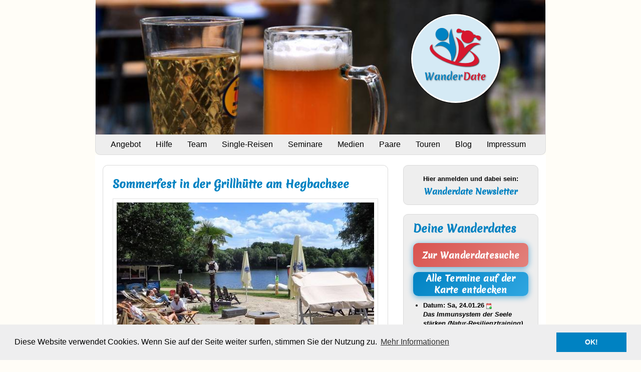

--- FILE ---
content_type: text/html; charset=UTF-8
request_url: https://www.wanderdate.de/singlewanderungen/frankfurt/genusstouren/sommerfest-in-der-grillhuette-am-hegbachsee/
body_size: 50071
content:

<!doctype html>
<html xmlns="http://www.w3.org/1999/xhtml" lang="de">
<head>
    <meta name="viewport" content="width=device-width, initial-scale=1.0"/>
    <!-- IE Quirck Modus verhindern -->
    <meta http-equiv="X-UA-Compatible" content="IE=edge"/>
    <meta http-equiv="Content-Type" content="text/html; charset=utf-8"/>
    <meta http-equiv="content-language" content="de"/>
    <meta http-equiv="content-style-type" content="text/css"/>

    <base href="https://www.wanderdate.de/"/>
    <link rel="canonical" href="https://www.wanderdate.de/singlewanderungen/frankfurt/genusstouren/sommerfest-in-der-grillhuette-am-hegbachsee/"/>

    <title>Sommerfest in der Grillhütte am Hegbachsee - www.wanderdate.de</title>
    <meta name="description" content="Was gibt es schöneres als am Wochenende zusammen mit anderen Singles zu grillen ? Wir bieten Dir heute eine Grillparty, auf der Du gemeinsam mit anderen feiern und grillen kannst."/>
    <meta name="keywords" content="villa am see, joy, hegbachsee, groß-gerau, grillhütte"/>
    <meta name="robots" content="index, follow, noarchive"/>
    

    <meta http-equiv="Last-Modified" content="Thu, 05 Jan 2023 15:09:54"/>
    <meta http-equiv="Expires" content="Wed, 04 Feb 2026 02:02:23 GMT"/>

    <meta http-equiv="imagetoolbar" content="no"/>
    <meta name="revisit-after" content="7 days"/>
    <meta name="author" content="Volker Sauer"/>
    <meta name="publisher" content="Volker Sauer"/>

    <!-- Latest compiled and minified CSS -->
    <!--
            <link rel="stylesheet" href="https://maxcdn.bootstrapcdn.com/bootstrap/3.3.4/css/bootstrap.min.css">
    -->
    <!-- Optional theme -->
    <!--
            <link rel="stylesheet" href="https://maxcdn.bootstrapcdn.com/bootstrap/3.3.4/css/bootstrap-theme.min.css">
    -->

    <!-- Latest compiled and minified JavaScript -->
    <!--
            <script src="https://maxcdn.bootstrapcdn.com/bootstrap/3.3.4/js/bootstrap.min.js"></script>
    -->

    <!-- Skycons -->
    <script type="text/javascript" src="/js/skycons.1498554410.js"></script>

    <!-- jQuery -->
    <script type="text/javascript" src="/bilder/frontend/gallery/js/jquery-3.3.1.min.js"></script>
    <!--script type="text/javascript" src="/js/jquery-1.7.2.min.1498554410.js"></script-->

    <!-- Text-aufklapp JS -->
    <script type="text/javascript" src="/js/jquery-show-hide.1498554410.js"></script>

    <!-- Mouseover-fade JS -->
    <script type="text/javascript" src="/js/jquery-mouseover-fade.1498554410.js"></script>

    <!-- Popup fade JS -->
    <script type="text/javascript" src="/js/jquery-popup.1587661117.js"></script>
    <script type="text/javascript" src="/js/jquery-popup-gg.1498554410.js"></script>

    <!-- rhinoslider -->
    <!--
        <link rel="stylesheet" href="/css/rhinoslider-1.05.1498554401.css" type="text/css" media="screen,print" />
        <script type="text/javascript" src="/js/rhinoslider-1.05.1498554410.js"></script>
        <script type="text/javascript" src="/js/mousewheel.1498554410.js"></script>
        <script type="text/javascript" src="/js/easing.1498554410.js"></script>
        <script type="text/javascript">
            $(document).ready(function () {
                $('#slider').rhinoslider({
                    effect: 'fade',
                    showTime: 2500,
                    effectTime: 1000,
                    randomOrder: true,
                    controlsKeyboard: false,
                    controlsPlayPause: false,
                    autoPlay: true,
                    showBullets: 'never'
                });
            });

        </script>
        -->

    <!-- xform css -->
    <link rel="stylesheet" href="//maxcdn.bootstrapcdn.com/bootstrap/3.3.7/css/bootstrap.min.css" type="text/css"/>
    <link rel="stylesheet" href="/newsletter/frontend/plugins/bootstrap-multiselect-dropdown/dist/css/bootstrap-multiselect.css?version=1.1" type="text/css"/>
    <link rel="stylesheet" href="https://maxcdn.bootstrapcdn.com/bootstrap/3.3.7/css/bootstrap.min.css"/>
    <script src="https://maxcdn.bootstrapcdn.com/bootstrap/3.3.7/js/bootstrap.min.js"></script>
    <script type="text/javascript" src="/newsletter/frontend/plugins/bootstrap-multiselect-dropdown/dist/js/bootstrap-multiselect.js?version=1.1"></script>
    <link rel="stylesheet" href="/css/xform.1498554401.css" type="text/css" media="screen,print"/>

    <!--[if lte IE 9 ]>
    <![endif]-->
    <!--[if IE 5]>
    <style type="text/css">
        /* place css box model fixes for IE 5* in this conditional comment */
        #sidebar1 {
            width: 220px;
        }
    </style>
    <![endif]-->
    <!--[if IE]>
    <style type="text/css">
        /* place css fixes for all versions of IE in this conditional comment */
        #mainContent {
            zoom: 1;
        }

        /* the above proprietary zoom property gives IE the hasLayout it needs to avoid several bugs */
    </style>
    <![endif]-->
    <style>
        /* Login */
        .login-bar {
            background: #f7f7f7;
            border-top: 1px solid #e3e3e3;
            padding: 6px 15px;
        }

        .login-bar-text {
            line-height: 32px;
            font-weight: 600;
            color: #555;
        }
    </style>

    <!-- Google tag (gtag.js) -->

    <!-- Fonts -->
    <link href='/bilder/frontend/css/merienda-one.css' rel='stylesheet' type='text/css'/>
    <link href='/bilder/frontend/css/merienda.css' rel='stylesheet' type='text/css'/>

    <link rel="shortcut icon" type="image/x-icon" href="/images/favicon.ico"/>
    <link rel="icon" type="image/x-icon" href="/images/favicon.ico"/>

    <!-- Google API -->
    <script type="text/javascript" async defer
            src="https://apis.google.com/js/platform.js?publisherid=106056164981315203451">
    </script>


<link rel="dns-prefetch" href="https://jwpsrv.com">
    <script src="https://jwpsrv.com/library/+TmJLBTfEeWTbRJtO5t17w.js"></script>
    <meta charset="utf-8"/>

    <!-- Seiten CSS -->
    <link rel="stylesheet" href="/css/style-slider.1544451668.css" type="text/css"
          media="screen,print"/>

    <link rel="stylesheet" href="/css/responsiveWanderdate.1577989541.css" type="text/css"
          media="screen,print"/>

</head>
<body>
<link rel="stylesheet" type="text/css"
      href="//cdnjs.cloudflare.com/ajax/libs/cookieconsent2/3.0.3/cookieconsent.min.css"/>
<script src="//cdnjs.cloudflare.com/ajax/libs/cookieconsent2/3.0.3/cookieconsent.min.js"></script>
<script>
    window.addEventListener("load", function () {
        window.cookieconsent.initialise({
            "palette": {
                "popup": {
                    "background": "#eeeeef"
                },
                "button": {
                    "background": "#0082C2"
                }
            },
            "content": {
                "message": "Diese Website verwendet Cookies. Wenn Sie auf der Seite weiter surfen, stimmen Sie der Nutzung zu.",
                "link": "Mehr Informationen",
                "href": "datenschutz",
                "dismiss": 'OK!'
            }
        })
    });
</script>
<noscript><img height="1" width="1" alt="" style="display:none"
               src="https://www.facebook.com/offsite_event.php?id=6011336629990&amp;value=0&amp;currency=EUR"/>
</noscript>

<div class="content white-bg">
    <!--header-->
    <nav class="navbar navbar-inverse">
        <div class="container-fluid">
            <div class="navbar-header">

                <div id="myCarousel" class="carousel slide" data-ride="carousel">
                    <!-- Indicators -->
                    <ol class="carousel-indicators"></ol>

                    <!-- Wrapper for slides -->
                    <div class="carousel-inner">
                        <div class="item active"><img class='img-responsive' src='./files/i00146.cr2.jpg' alt='./files/i00146.cr2.jpg' /></div><div class="item"><img class='img-responsive' src='./files/img_1115_banner_webseite.jpg' alt='./files/img_1115_banner_webseite.jpg' /></div><div class="item"><img class='img-responsive' src='./files/img_1976_banner_webseite.jpg' alt='./files/img_1976_banner_webseite.jpg' /></div><div class="item"><img class='img-responsive' src='./files/img_9599.cr2.jpg' alt='./files/img_9599.cr2.jpg' /></div><div class="item"><img class='img-responsive' src='./files/img_9640.cr2.jpg' alt='./files/img_9640.cr2.jpg' /></div><div class="item"><img class='img-responsive' src='./files/panthermedia_9314556_3508x2340_banner_webseite.jpg' alt='./files/panthermedia_9314556_3508x2340_banner_webseite.jpg' /></div><div class="item"><img class='img-responsive' src='./files/banner_vs_img_2724.jpg' alt='./files/banner_vs_img_2724.jpg' /></div><div class="item"><img class='img-responsive' src='./files/banner_vs_img_2739.jpg' alt='./files/banner_vs_img_2739.jpg' /></div><div class="item"><img class='img-responsive' src='./files/banner_vs_img_2763.jpg' alt='./files/banner_vs_img_2763.jpg' /></div><div class="item"><img class='img-responsive' src='./files/banner_vs_img_9201.hd.jpg' alt='./files/banner_vs_img_9201.hd.jpg' /></div><div class="item"><img class='img-responsive' src='./files/banner_wanderdate_vk_20150802_img_2773.jpg' alt='./files/banner_wanderdate_vk_20150802_img_2773.jpg' /></div><div class="item"><img class='img-responsive' src='./files/banner_wanderdate_vk_20150802_img_2776.jpg' alt='./files/banner_wanderdate_vk_20150802_img_2776.jpg' /></div><div class="item"><img class='img-responsive' src='./files/banner_wanderdate_vk_20150802_img_2789.jpg' alt='./files/banner_wanderdate_vk_20150802_img_2789.jpg' /></div><div class="item"><img class='img-responsive' src='./files/banner_wanderdate_vk_20150802_img_2826.jpg' alt='./files/banner_wanderdate_vk_20150802_img_2826.jpg' /></div><div class="item"><img class='img-responsive' src='./files/fotolia_72794274_m.jpg' alt='./files/fotolia_72794274_m.jpg' /></div><div class="item"><img class='img-responsive' src='./files/fotolia_73183596_m.jpg' alt='./files/fotolia_73183596_m.jpg' /></div><div class="item"><img class='img-responsive' src='./files/20160422_wd_kuehkopf_12_1.jpg' alt='./files/20160422_wd_kuehkopf_12_1.jpg' /></div><div class="item"><img class='img-responsive' src='./files/20160605_wd_rodalben_14.jpg' alt='./files/20160605_wd_rodalben_14.jpg' /></div><div class="item"><img class='img-responsive' src='./files/panthermedia_9501074_800x532.jpg' alt='./files/panthermedia_9501074_800x532.jpg' /></div><div class="item"><img class='img-responsive' src='./files/panthermedia_5573737_800x533.jpg' alt='./files/panthermedia_5573737_800x533.jpg' /></div><div class="item"><img class='img-responsive' src='./files/panthermedia_20169469_800x533.jpg' alt='./files/panthermedia_20169469_800x533.jpg' /></div><div class="item"><img class='img-responsive' src='./files/panthermedia_20403657_800x533.jpg' alt='./files/panthermedia_20403657_800x533.jpg' /></div><div class="item"><img class='img-responsive' src='./files/panthermedia_b5710619_800x534.jpg' alt='./files/panthermedia_b5710619_800x534.jpg' /></div><div class="item"><img class='img-responsive' src='./files/panthermedia_b5710816_800x533.jpg' alt='./files/panthermedia_b5710816_800x533.jpg' /></div><div class="item"><img class='img-responsive' src='./files/panthermedia_b13940394_800x534.jpg' alt='./files/panthermedia_b13940394_800x534.jpg' /></div><div class="item"><img class='img-responsive' src='./files/panthermedia_b34455477_800x533.jpg' alt='./files/panthermedia_b34455477_800x533.jpg' /></div><div class="item"><img class='img-responsive' src='./files/panthermedia_b36190483_800x533.jpg' alt='./files/panthermedia_b36190483_800x533.jpg' /></div><div class="item"><img class='img-responsive' src='./files/panthermedia_b82251378_534x800.jpg' alt='./files/panthermedia_b82251378_534x800.jpg' /></div>                    </div>

                    <!-- Left and right controls -->
                    <!--
                    <a class="left carousel-control" href="#myCarousel" data-slide="prev" style="z-index:10;">
                        <span class="glyphicon glyphicon-chevron-left"></span>
                        <span class="sr-only">Previous</span>
                    </a>
                    <a class="right carousel-control" href="#myCarousel" data-slide="next" style="z-index:10;">
                        <span class="glyphicon glyphicon-chevron-right"></span>
                        <span class="sr-only">Next</span>
                    </a>
                    -->
                    <div id="noslider">
                        <img class='img-responsive' src="/images/13_chiemsee_hochzeitsluftballons_banner_webseite.jpg"
                             alt="Hochzeitsballons" title="Hochzeitsballons"/>
                    </div>

                    <div class="headerBackgroundLogo">
                        <img class="headerBackgroundLogoImg" src="/images/WanderdateLogo2014.png" alt="Wanderdate Logo"
                             title="Wanderdate Logo"/>
                    </div>

                    <div class="headerBackgroundHandschriftJetztNeu"/>
                    <img src="/images/JetztNeu2.png" alt="Handschrift" title="Handschrift"/>
                </div>
            </div>
            <button type="button" class="navbar-toggle" data-toggle="collapse" data-target="#myNavbar">
                <span class="icon-bar" id="current"></span>
                <span class="icon-bar"></span>
                <span class="icon-bar"></span>
            </button>
            <div class="button-description">
                Menü
            </div>
        </div>
        <div class="collapse navbar-collapse" id="myNavbar">
            <ul class="nav navbar-nav">
                		<li ><a href='/' >Angebot</a></li>
		<li ><a href='/hilfe' >Hilfe</a></li>
		<li ><a href='/team' >Team</a></li>
		<li ><a href='/single-reisen' >Single-Reisen</a></li>
		<li ><a href='/single-seminare' >Seminare</a></li>
		<li ><a href='/medien' >Medien</a></li>
		<li ><a href='/erfolgreich-kennen-lernen' >Paare</a></li>
		<li ><a href='/single-wandern-frankfurt' >Touren</a></li>
		<li ><a href='/single-blog' >Blog</a></li>
		<li ><a href='/impressum' >Impressum</a></li>
            </ul>
	    </div>
        <script>
            document.addEventListener('DOMContentLoaded', function () {
                fetch('https://www.wanderdate.de/mitglieder/get-login-bar', {
                    credentials: 'same-origin'
                })
                    .then(r => r.text())
                    .then(html => {
                        // Element finden
                        var nav = document.getElementById('myNavbar');
                        if (nav) {
                            // HTML direkt NACH dem Navbar-Container einfügen
                            nav.insertAdjacentHTML('afterend', html);
                        }
                    })
                    .catch(console.error);
            });
        </script>
    </nav>

    <div class="container-fluid text-center col-sm-12 white-bg">
        <div class="row content">
            <!-- maincontent -->
            <div id="mainContent" class="col-sm-8 text-left">
                <div class="t">
                    <div class="b">
                        <div class="l">
                            <div class="r">
                                <div class="bl">
                                    <div class="br">
                                        <div class="tl">
                                            <div class="tr">

                                                <h1>Sommerfest in der Grillhütte am Hegbachsee</h1><div class="team"><div class=""><img  class="foto_rahmen" src="./files/img_5626.jpg" title="" alt="  " /></div></div><div class="txt-img"><h3>Grillparty am See mit dem Wanderdate-Team</h3>

<p>Was gibt es schöneres als am Wochenende zusammen mit anderen Singles zu grillen? Wir bieten Dir heute eine Grillparty, auf der Du gemeinsam mit anderen Singles und dem Wanderdate-Team feiern und grillen kannst. Dazu treffen wir uns an der Disco Villa am See, wo es auch ausreichend Parkplätze gibt. Die Zugfahrer fahren bis Bahnhof Nauheim und haben einen kleinen Spaziergang von 30 min vor sich. Falls Du zu spät kommst &#8211; keine Problem, dann gehe einfach direkt zur Grillhütte.</p></div><div class="team"><div class="floatLeft"><img  class="foto_rahmen" src="./files/img_5035_1.jpg" title="" alt="  " /></div></div><div class="txt-img"><h3>Wanderdate Sommerfest – wie fängt es an?</h3>

<p>Wie bei Wanderdate so üblich machen wir erst einen kleinen Spaziergang um den See. Das lockert uns auf und bietet erste Kontaktmöglichkeiten. Dann können wir aus dem Auto unser mitgebrachtes Fleisch / Gemüse holen, das wir gerne grillen möchten. Wir spazieren nun gemeinsam zur Grillhütte, die sich direkt am See und in der Nähe vom Parkplatz befindet.  </p></div><div class="team"><div class="floatRight"><img  class="foto_rahmen" src="./files/img_5036.jpg" title="" alt="  " /></div></div><div class="txt-img"><h3>Wanderdate Grillparty – was machen wir da?</h3>

<p>Wir lassen uns in geselliger Runde nieder und grillen gemeinsam mit anderen Singles. Während des Abends können wir miteinander reden, in kleinen Gruppen Spiele machen oder der Musik lauschen (Musikinstrumente wie Gitarre können gerne mitgebracht werden). Es wird auf alle Fälle ein Abend werden, an den wir uns noch gerne erinnern werden. Es werden kostenlose Getränke in bestimmten Mengen zur Verfügung gestellt. Hier ist jeder eingeladen selbst noch etwas mitzubringen. Unser Essen grillen wir (Grill und Holzkohle sind vorhanden).  Dazu gibt es unsere Grillmeister, die das für Dich erledigen  &#8211; wobei du auch dein Grillgut selbst grillen kannst.</p></div><div class="team"><div class="floatLeft"><img  class="foto_rahmen" src="./files/20170407_163752.jpg" title="" alt="  " /></div></div><div class="txt-img"><h3>Wanderdate Sommerfest – Komm vorbei und feiere mit!</h3>

<p>Dies ist eine Veranstaltung für alle Singles, die gerne zusammen feieren und dabei neue Menschen kennen lernen möchten. Auch für alle Singles, die gerne zusammen grillen, Musik machen/ hören oder Spiele spielen wollen.</p>

<p>Warum den Tag alleine zu Hause verbringen? Komme zur Wanderdate Sommerparty und erlebe einen tollen Tag gemeinsam mit anderen.</p></div><div class="team"><div class="floatRight"><img  class="foto_rahmen" src="./files/img_5046.jpg" title="" alt="  " /></div></div><div class="txt-img"><h3>Was bringst Du mit ?</h3>

<ul>
	<li>Was Du essen möchtest (z.B. Salate, Würstchen, Steaks&#8230;..)</li>
	<li>Was Du trinken möchtest (es gibt eine Grundausstattung von uns)</li>
	<li>Was Du spielen möchtest / hören möchtest (z.B. Spiele, Gitarre&#8230;.)</li>
	<li>Becher / Tasse / Glas</li>
</ul>

<h3>Für was sorgen wir ?</h3>

<ul>
	<li>Grillhütte</li>
	<li>Grill mit Holzkohle</li>
	<li>Grundausstattung an Getränken</li>
	<li>Toiletten &amp; Klo-Papier</li>
</ul>

<h3>Anfahrt</h3>

<ul>
	<li>Am besten folgst Du in der Stadt Groß-Gerau der Beschilderung Campingplatz oder Discothek Joy, diese führt Dich direkt zur Disco.</li>
	<li>Die Waldstraße (Naviadresse) führt zur Spedition Taube. Von dort folgt man mit dem Auto der Straße ca. 4 km durch den Wald bis zur Villa am See.</li>
</ul></div><h2>Weitere Tourinfos</h2>

<li>Streckenlänge: ca. 2 km <li>Laufzeit (ohne Pausen/Einkehr): ca. 30 min<li>Schwierigkeit: Leicht (Stufe 1 von 5)<li>Genauer Treffpunkt: <a href='http://maps.google.de/?q=loc:49.947003, 8.475689' onclick="window.open(this.href); return false;" class="extern">Villa am See / Hegbachsee, Waldstraße (Außerhalb 45), 64521 Groß-Gerau</a><li> Zielort bei ÖPNV-Anreise: Bhf Gross Gerau, dann 30 min Fußweg oder Bus<li> Einkehr bei: Grillhütte am Hegbachsee<li>Fotos anschauen: <a href="/bilder/sommerfest-grillparty-am-see">Zur Tourgalerie</a></li>
                                            </div>
                                        </div>
                                    </div>
                                </div>
                            </div>
                        </div>
                    </div>
                </div>
                <!-- end #mainContent -->
            </div>

            <!-- sidebar -->
            <div id="sidebar1" class="col-sm-4 sidenav">

                <!-- newsletter -->
                <div class="n_t">
                    <div class="n_b">
                        <div class="n_l">
                            <div class="n_r">
                                <div class="n_bl">
                                    <div class="n_br">
                                        <div class="n_tl">
                                            <div class="n_tr">
                                                <p/>
                                                <br/>
                                                <b>Hier anmelden und dabei sein:</b>
                                                <p/>
                                                <div id="Newsletterbox">
                                                    <a href="/newsletter">
                                                        Wanderdate Newsletter
                                                    </a>
                                                </div>
                                                <p/>
                                            </div>
                                        </div>
                                    </div>
                                </div>
                            </div>
                        </div>
                    </div>
                </div>
                <br/>

                <!-- wanderdates -->
<link href="https://cdnjs.cloudflare.com/ajax/libs/select2/4.0.6-rc.0/css/select2.min.css" rel="stylesheet"/>
<style type="text/css">
    .dropdown-menu > li.active > a {
        background-color: #ffffff;
    }

    .dropdown-menu > li.active:hover > a {
        background-color: #f5f5f5;
    }

    /* Maps Button */
    .cta-map-btn {
        background: linear-gradient(135deg, #0082C2 0%, #2FA6E1 100%);
        color: white;
        border: none;
        padding: 14px 10px;
        border-radius: 10px;
        font-size: 18px;
        font-weight: 700;
        cursor: pointer;
        letter-spacing: 0.3px;

        line-height: 1.35;
        display: inline-flex;
        align-items: center;
        justify-content: center;
        text-align: center;
        white-space: normal;
        word-break: break-word;

        /* Eye-Catcher (angepasst auf #0082C2) */
        box-shadow:
            0 4px 12px rgba(0, 130, 194, 0.35),
            0 0 12px rgba(47, 166, 225, 0.4);

        transition: all 0.22s ease;

        min-height: 48px;
        max-width: 100%;
    }

    /* Hover */
    .cta-map-btn:hover {
        transform: translateY(-3px) scale(1.03);
        background: linear-gradient(135deg, #0075AD 0%, #31B0EA 100%);

        box-shadow:
            0 8px 20px rgba(0, 130, 194, 0.45),
            0 0 18px rgba(47, 166, 225, 0.55);
    }

    /* Active */
    .cta-map-btn:active {
        transform: translateY(0px) scale(0.98);
        box-shadow:
            0 4px 10px rgba(0, 105, 153, 0.35),
            0 0 10px rgba(31, 140, 199, 0.3);
    }

</style>
<div class="n_t" style="text-align: left;">
    <div class="n_b">
        <div class="n_l">
            <div class="n_r">
                <div class="n_bl">
                    <div class="n_br">
                        <div class="n_tl">
                            <div class="n_tr">
                                <h2 style="color: #0082C2;font-family: 'Merienda One';font-size: 1.6em;line-height: 1.4em;display: block;-webkit-margin-before: 0.67em;-webkit-margin-after: 0.67em;-webkit-margin-start: 0;-webkit-margin-end: 0;font-weight: bold;">
                                    Deine Wanderdates
                                </h2>
                                <p>
                                    <a href="/deine-wanderdates/suchen">
                                        <button
                                            type="button"
                                            class="form-control cta-map-btn"
                                            style="background:linear-gradient(135deg, #d9534f 0%, #e2817c 100%);font-family: 'Merienda One';font-size:13pt;"
                                        >
                                            Zur Wanderdatesuche</b>
                                        </button>
                                    </a>
                                </p>
                                <p>
                                    <button
                                        id="activate-map-btn"
                                        type="button"
                                        class="form-control cta-map-btn"
                                        style="background:linear-gradient(135deg, #0082C2 0%, #2FA6E1 100%);font-family: 'Merienda One';font-size:13pt;"
                                    >
                                        Alle Termine auf der Karte entdecken
                                    </button>
                                </p>
                                                                                                                                                        <ul class="terminliste">
                                            <p></p>
                                            <li>
                                                                                                    <b>
                                                        Datum: Sa,
                                                        24.01.26
                                                        <a
                                                            href="https://www.wanderdate.de/singlewandern/24-01-26-das-immunsystem-der-seele-starken?ics=1" onclick="window.open(this.href); return false;" class="extern"
                                                        ><img
                                                            src="/images/add2cal.png"
                                                            width="11px"
                                                        ></a>
                                                    </b>
                                                                                                <br>
                                                                                                    <b>
                                                        <i>
                                                            <span>Das Immunsystem der Seele stärken (Natur-Resilienztraining)</span>
                                                        </i>
                                                        
                                                    </b>
                                                    <br>
                                                                                                Zeit: 09:45
                                                -
                                                18:30 Uhr
                                                <br>

                                                                                                        Seminar                                                                                                                                                        <br />Altersklasse: <span class="text50">alle</span>                                                                                                <br>
                                                <a href="https://www.wanderdate.de/singlewandern/24-01-26-das-immunsystem-der-seele-staerken" onclick="window.open(this.href); return false;" class="extern">
                                                    ... mehr Infos und Tickets</a>
                                                <p></p>
                                                <script type="application/ld+json">
                                                    {
                                                        "@context" : "http://schema.org",
                                                        "@type" : "Event",
                                                        "name" : "Das Immunsystem der Seele stärken (Natur-Resilienztraining)",
                                                        "description" : "Stärke dein „Immunsystem der Seele“ und starte resilient ins Jahr 2025! Bei unserem Natur-Resilienztraining für Singles erlebst du inspirierende Wanderungen und kraftvolle Übungen zu Achtsamkeit, Optimismus und Zielorientierung. Entdecke historische Orte wie die Burgruine Tannenberg oder den Schlossgarten Heiligenberg und schöpfe neue Energie in der Natur. Ein kreatives Indoor-Modul rundet dein Training ab. Lass dich von der Natur inspirieren und gestalte deinen Neustart 2025!",
                                                        "startDate" : "2026-01-24T09:45",
                                                        "endDate" : "2026-01-24T18:30",
                                                        "url" : "https://www.wanderdate.de/singlewandern/24-01-26-das-immunsystem-der-seele-staerken",
                                                        "location" : {
                                                            "@type" : "Place",
                                                            "name" : "Parkplatz am Rathaus",
                                                            "address" : {
                                                                "@type" : "PostalAddress",
                                                                "streetAddress" : "Schulstraße 12",
                                                                "addressLocality" : "Seeheim",
                                                                "addressRegion" : "",
                                                                "postalCode" : "64342"
                                                            }
                                                        }
                                                    }
                                                </script>
                                            </li>
                                        </ul>
                                                                                                                        <ul class="terminliste">
                                            <p></p>
                                            <li>
                                                                                                    <b>
                                                        Datum: So,
                                                        25.01.26
                                                        <a
                                                            href="https://www.wanderdate.de/singlewandern/25-01-26-highlights-am-grossen-feldberg-im-taunus?ics=1" onclick="window.open(this.href); return false;" class="extern"
                                                        ><img
                                                            src="/images/add2cal.png"
                                                            width="11px"
                                                        ></a>
                                                    </b>
                                                                                                <br>
                                                                                                    <b>
                                                        <i>
                                                            <span>Highlights am Großen Feldberg im Taunus (Schneetour)</span>
                                                        </i>
                                                        <span title="Tour findet statt 🎉" style="color:#ff9999"><b>&nbsp;</b>✅</span>
                                                    </b>
                                                    <br>
                                                                                                Zeit: 10:30
                                                -
                                                17:00 Uhr
                                                <br>

                                                                                                        Ganztagswanderung (10 km)                                                                                                                                                        <br />Altersklasse: <span class="text40">45-65</span>                                                                                                <br>
                                                <a href="https://www.wanderdate.de/singlewandern/25-01-26-highlights-am-grossen-feldberg-im-taunus" onclick="window.open(this.href); return false;" class="extern">
                                                    ... mehr Infos und Tickets</a>
                                                <p></p>
                                                <script type="application/ld+json">
                                                    {
                                                        "@context" : "http://schema.org",
                                                        "@type" : "Event",
                                                        "name" : "Highlights am Großen Feldberg im Taunus (Schneetour)",
                                                        "description" : "Den Großen Feldberg im Taunus kennen die meisten. Aber kennst Du auch den großen Zacken, die Schinderhanneshöhle und das Teufelsquartier? Heute bietet sich die Gelegenheit mit gleichgesinnten Singles diese Highlights um den Feldberg gemeinsam zu erkunden und eine gemeinsame Besteigung bei guter Laune zu veranstalten. Zu empfehlen sind gute Wanderschuhe und Wanderstöcke. ",
                                                        "startDate" : "2026-01-25T10:30",
                                                        "endDate" : "2026-01-25T17:00",
                                                        "url" : "https://www.wanderdate.de/singlewandern/25-01-26-highlights-am-grossen-feldberg-im-taunus",
                                                        "location" : {
                                                            "@type" : "Place",
                                                            "name" : "Parkplatz Hochtaunushalle",
                                                            "address" : {
                                                                "@type" : "PostalAddress",
                                                                "streetAddress" : "Brunhildestraße 68",
                                                                "addressLocality" : "Niederreifenberg",
                                                                "addressRegion" : "",
                                                                "postalCode" : "61389"
                                                            }
                                                        }
                                                    }
                                                </script>
                                            </li>
                                        </ul>
                                                                                                                        <ul class="terminliste">
                                            <p></p>
                                            <li>
                                                                                                    <b>
                                                        Datum: So,
                                                        25.01.26
                                                        <a
                                                            href="https://www.wanderdate.de/singlewandern/25-01-26-auerbacher-schloss-und-furstenlager?ics=1" onclick="window.open(this.href); return false;" class="extern"
                                                        ><img
                                                            src="/images/add2cal.png"
                                                            width="11px"
                                                        ></a>
                                                    </b>
                                                                                                <br>
                                                                                                    <b>
                                                        <i>
                                                            <span>Auerbacher Schloss und Fürstenlager</span>
                                                        </i>
                                                        
                                                    </b>
                                                    <br>
                                                                                                Zeit: 11:00
                                                -
                                                17:00 Uhr
                                                <br>

                                                                                                        Genußwanderung (ca. 10 km)                                                                                                                                                        <br />Altersklasse: <span class="text50">ab 50</span>                                                                                                <br>
                                                <a href="https://www.wanderdate.de/singlewandern/25-01-26-auerbacher-schloss-und-fuerstenlager" onclick="window.open(this.href); return false;" class="extern">
                                                    ... mehr Infos und Tickets</a>
                                                <p></p>
                                                <script type="application/ld+json">
                                                    {
                                                        "@context" : "http://schema.org",
                                                        "@type" : "Event",
                                                        "name" : "Auerbacher Schloss und Fürstenlager",
                                                        "description" : "Entdecke den Odenwald auf einer einzigartigen Wanderung zum Auerbacher Schloss und dem Fürstenlager. Treffe andere Singles und genieße gemeinsam die malerische Natur. Eine perfekte Gelegenheit, neue Kontakte zu knüpfen und einen unvergesslichen Tag in guter Gesellschaft zu verbringen. Sei dabei und erlebe eine spannende Wanderung voller Abenteuer und schöner Ausblicke!",
                                                        "startDate" : "2026-01-25T11:00",
                                                        "endDate" : "2026-01-25T17:00",
                                                        "url" : "https://www.wanderdate.de/singlewandern/25-01-26-auerbacher-schloss-und-fuerstenlager",
                                                        "location" : {
                                                            "@type" : "Place",
                                                            "name" : "Bahnhof-Auerbach",
                                                            "address" : {
                                                                "@type" : "PostalAddress",
                                                                "streetAddress" : "Wilhelmstraße 227",
                                                                "addressLocality" : "Bensheim",
                                                                "addressRegion" : "",
                                                                "postalCode" : "64625"
                                                            }
                                                        }
                                                    }
                                                </script>
                                            </li>
                                        </ul>
                                                                                                                        <ul class="terminliste">
                                            <p></p>
                                            <li>
                                                                                                    <b>
                                                        Datum: So,
                                                        25.01.26
                                                        <a
                                                            href="https://www.wanderdate.de/singlewandern/25-01-26-rossert-und-atzelberg-im-taunus?ics=1" onclick="window.open(this.href); return false;" class="extern"
                                                        ><img
                                                            src="/images/add2cal.png"
                                                            width="11px"
                                                        ></a>
                                                    </b>
                                                                                                <br>
                                                                                                    <b>
                                                        <i>
                                                            <span>Rossert und Atzelberg im Taunus mit Schnee?</span>
                                                        </i>
                                                        <span title="Tour findet statt 🎉" style="color:#ff9999"><b>&nbsp;</b>✅</span>
                                                    </b>
                                                    <br>
                                                                                                Zeit: 11:01
                                                -
                                                17:00 Uhr
                                                <br>

                                                                                                        Ganztagswanderung (ca. 12 km)                                                                                                                                                        <br />Altersklasse: <span class="text25">25-45</span>                                                                                                <br>
                                                <a href="https://www.wanderdate.de/singlewandern/25-01-26-rossert-und-atzelberg-im-taunus" onclick="window.open(this.href); return false;" class="extern">
                                                    ... mehr Infos und Tickets</a>
                                                <p></p>
                                                <script type="application/ld+json">
                                                    {
                                                        "@context" : "http://schema.org",
                                                        "@type" : "Event",
                                                        "name" : "Rossert und Atzelberg im Taunus mit Schnee?",
                                                        "description" : "Erlebe eine reizvolle Singlewanderung durch den Taunus bei Frankfurt. Wir starten in Eppstein und machen uns auf den Weg zum Rossert, der uns mit einem herrlichen Ausblick belohnt. Danach geht es weiter zum neuen Atzelbergturm, bevor wir auf panoramareichen Wegen zurück nach Eppstein wandern.",
                                                        "startDate" : "2026-01-25T11:01",
                                                        "endDate" : "2026-01-25T17:00",
                                                        "url" : "https://www.wanderdate.de/singlewandern/25-01-26-rossert-und-atzelberg-im-taunus",
                                                        "location" : {
                                                            "@type" : "Place",
                                                            "name" : "Vorplatz S-Bahnhof Eppstein",
                                                            "address" : {
                                                                "@type" : "PostalAddress",
                                                                "streetAddress" : "Am Stadtbahnhof 1",
                                                                "addressLocality" : "Eppstein",
                                                                "addressRegion" : "",
                                                                "postalCode" : "65817"
                                                            }
                                                        }
                                                    }
                                                </script>
                                            </li>
                                        </ul>
                                                                                                                        <ul class="terminliste">
                                            <p></p>
                                            <li>
                                                                                                    <b>
                                                        Datum: Fr,
                                                        30.01.-
                                                        So,
                                                        01.02.26
                                                        <a href="https://www.wanderdate.de/singlewandern/30-01-26-rhon-schneewanderungen-im-naturparadies?ics=1" onclick="window.open(this.href); return false;" class="extern"><img
                                                                src="/images/add2cal.png" width="11px"></a>
                                                    </b>
                                                                                                <br>
                                                                                                    <b>
                                                        <i>
                                                            <span>Rhön - Schneewanderungen im Naturparadies</span>
                                                        </i>
                                                        <span title="Tour findet statt 🎉" style="color:#ff9999"><b>&nbsp;</b>✅</span>
                                                    </b>
                                                    <br>
                                                                                                Zeit: 10:30
                                                -
                                                16:30 Uhr
                                                <br>

                                                                                                        Ganztagswanderung (9,9,7)                                                                                                                                                        <br />Altersklasse: <span class="text32">30-55</span>                                                                                                <br>
                                                <a href="https://www.wanderdate.de/singlewandern/30-01-26-rhoen-schneewanderungen-im-naturparadies" onclick="window.open(this.href); return false;" class="extern">
                                                    ... mehr Infos und Tickets</a>
                                                <p></p>
                                                <script type="application/ld+json">
                                                    {
                                                        "@context" : "http://schema.org",
                                                        "@type" : "Event",
                                                        "name" : "Rhön - Schneewanderungen im Naturparadies",
                                                        "description" : "Mit anderen Singles erkunden wir die Wasserkuppe im Schnee. Sie ist mit  mit 950 m der höchste Berg der Rhön und zugleich die höchste Erhebung in Hessen und bekannt als der Berg der Segelflieger. Hier genießen wir in traumhafter Umgebung einen kleinen Bergurlaub mit Schneeschuhwanderungen.",
                                                        "startDate" : "2026-01-30T10:30",
                                                        "endDate" : "2026-02-01T16:30",
                                                        "url" : "https://www.wanderdate.de/singlewandern/30-01-26-rhoen-schneewanderungen-im-naturparadies",
                                                        "location" : {
                                                            "@type" : "Place",
                                                            "name" : "Parkplatz P3 Wasserkuppe",
                                                            "address" : {
                                                                "@type" : "PostalAddress",
                                                                "streetAddress" : "Wasserkuppe 1a",
                                                                "addressLocality" : "Gersfeld",
                                                                "addressRegion" : "",
                                                                "postalCode" : "36129"
                                                            }
                                                        }
                                                    }
                                                </script>
                                            </li>
                                        </ul>
                                                                                                                        <ul class="terminliste">
                                            <p></p>
                                            <li>
                                                                                                    <b>
                                                        Datum: Fr,
                                                        30.01.26
                                                        <a
                                                            href="https://www.wanderdate.de/singlewandern/30-01-26-frankfurter-nightwalk-zum-single-markt?ics=1" onclick="window.open(this.href); return false;" class="extern"
                                                        ><img
                                                            src="/images/add2cal.png"
                                                            width="11px"
                                                        ></a>
                                                    </b>
                                                                                                <br>
                                                                                                    <b>
                                                        <i>
                                                            <span>Frankfurter Nightwalk zum Single Markt</span>
                                                        </i>
                                                        
                                                    </b>
                                                    <br>
                                                                                                Zeit: 17:30
                                                -
                                                22:45 Uhr
                                                <br>

                                                                                                        Abendwanderung(ca. 7 km)                                                                                                                                                        <br />Altersklasse: <span class="text40">40-55</span>                                                                                                <br>
                                                <a href="https://www.wanderdate.de/singlewandern/30-01-26-frankfurter-nightwalk-zum-single-markt" onclick="window.open(this.href); return false;" class="extern">
                                                    ... mehr Infos und Tickets</a>
                                                <p></p>
                                                <script type="application/ld+json">
                                                    {
                                                        "@context" : "http://schema.org",
                                                        "@type" : "Event",
                                                        "name" : "Frankfurter Nightwalk zum Single Markt",
                                                        "description" : "Die Arbeitswoche ist beendet und wir starten schon heute ins gemeinsame Wochenende zu einem interessanten Spaziergang in Frankfurt. Wir spazieren durch einige Parkanlagen zum Friedberger Platz im Nordend, dem Single-Markt. Ein Lächeln hier - ein Glas Wein da und schon können nette Gespräche und mehr folgen.",
                                                        "startDate" : "2026-01-30T17:30",
                                                        "endDate" : "2026-01-30T22:45",
                                                        "url" : "https://www.wanderdate.de/singlewandern/30-01-26-frankfurter-nightwalk-zum-single-markt",
                                                        "location" : {
                                                            "@type" : "Place",
                                                            "name" : "Hauptbahnhof Frankfurt, vor dem DB-Reisezentrum",
                                                            "address" : {
                                                                "@type" : "PostalAddress",
                                                                "streetAddress" : "Am Hauptbahnhof 1",
                                                                "addressLocality" : "Frankfurt",
                                                                "addressRegion" : "",
                                                                "postalCode" : "60329"
                                                            }
                                                        }
                                                    }
                                                </script>
                                            </li>
                                        </ul>
                                                                                                                        <ul class="terminliste">
                                            <p></p>
                                            <li>
                                                                                                    <b>
                                                        Datum: Sa,
                                                        31.01.26
                                                        <a
                                                            href="https://www.wanderdate.de/singlewandern/31-01-26-schlittengaudi-im-taunus?ics=1" onclick="window.open(this.href); return false;" class="extern"
                                                        ><img
                                                            src="/images/add2cal.png"
                                                            width="11px"
                                                        ></a>
                                                    </b>
                                                                                                <br>
                                                                                                    <b>
                                                        <i>
                                                            <span>Schlittengaudi im Taunus</span>
                                                        </i>
                                                        <span title="Tour findet statt 🎉" style="color:#ff9999"><b>&nbsp;</b>✅</span>
                                                    </b>
                                                    <br>
                                                                                                Zeit: 09:40
                                                -
                                                16:30 Uhr
                                                <br>

                                                                                                        Specialtour (bis 4.1 km)                                                                                                                                                        <br />Altersklasse: <span class="text32">30-55</span>                                                                                                <br>
                                                <a href="https://www.wanderdate.de/singlewandern/31-01-26-schlittengaudi-im-taunus" onclick="window.open(this.href); return false;" class="extern">
                                                    ... mehr Infos und Tickets</a>
                                                <p></p>
                                                <script type="application/ld+json">
                                                    {
                                                        "@context" : "http://schema.org",
                                                        "@type" : "Event",
                                                        "name" : "Schlittengaudi im Taunus",
                                                        "description" : "Heute bietet sich die Gelegenheit mit Gleichgesinnten eine Schlittentour im Schnee auf dem Großen Feldberg im Taunus zu machen. Zu empfehlen ist ein eigener Schlitten oder Leihschlitten. Für beide Geschlechter sind noch ausreichend Tickets vorhanden.",
                                                        "startDate" : "2026-01-31T09:40",
                                                        "endDate" : "2026-01-31T16:30",
                                                        "url" : "https://www.wanderdate.de/singlewandern/31-01-26-schlittengaudi-im-taunus",
                                                        "location" : {
                                                            "@type" : "Place",
                                                            "name" : "Bushaltestelle: An der Weilquelle",
                                                            "address" : {
                                                                "@type" : "PostalAddress",
                                                                "streetAddress" : "An der Weilquelle 1",
                                                                "addressLocality" : "Niederreifenberg",
                                                                "addressRegion" : "",
                                                                "postalCode" : "61389"
                                                            }
                                                        }
                                                    }
                                                </script>
                                            </li>
                                        </ul>
                                                                                                                        <ul class="terminliste">
                                            <p></p>
                                            <li>
                                                                                                    <b>
                                                        Datum: So,
                                                        01.02.26
                                                        <a
                                                            href="https://www.wanderdate.de/singlewandern/01-02-26-weininsel-wanderung-von-hutte-zu-hutte?ics=1" onclick="window.open(this.href); return false;" class="extern"
                                                        ><img
                                                            src="/images/add2cal.png"
                                                            width="11px"
                                                        ></a>
                                                    </b>
                                                                                                <br>
                                                                                                    <b>
                                                        <i>
                                                            <span>Weininsel Wanderung von Hütte zu Hütte (Odenwald)</span>
                                                        </i>
                                                        
                                                    </b>
                                                    <br>
                                                                                                Zeit: 10:30
                                                -
                                                17:00 Uhr
                                                <br>

                                                                                                        Genußwanderung (ca. 13 km)                                                                                                                                                        <br />Altersklasse: <span class="text40">40-65</span>                                                                                                <br>
                                                <a href="https://www.wanderdate.de/singlewandern/01-02-26-weininsel-wanderung-von-huette-zu-huette" onclick="window.open(this.href); return false;" class="extern">
                                                    ... mehr Infos und Tickets</a>
                                                <p></p>
                                                <script type="application/ld+json">
                                                    {
                                                        "@context" : "http://schema.org",
                                                        "@type" : "Event",
                                                        "name" : "Weininsel Wanderung von Hütte zu Hütte (Odenwald)",
                                                        "description" : "Mit anderen Singles erkunden wir die „Odenwälder Weininsel“, die bekannt ist als eine Rarität auf der deutschen Weinkarte - rassig und von hoher Qualität. Dabei können mutige eine Hängebrücke überqueren und mehr.",
                                                        "startDate" : "2026-02-01T10:30",
                                                        "endDate" : "2026-02-01T17:00",
                                                        "url" : "https://www.wanderdate.de/singlewandern/01-02-26-weininsel-wanderung-von-huette-zu-huette",
                                                        "location" : {
                                                            "@type" : "Place",
                                                            "name" : "Bahnhof Mitte Groß-Umstadt",
                                                            "address" : {
                                                                "@type" : "PostalAddress",
                                                                "streetAddress" : "St.-Peray-Straße 10",
                                                                "addressLocality" : "Gro",
                                                                "addressRegion" : "",
                                                                "postalCode" : "64823"
                                                            }
                                                        }
                                                    }
                                                </script>
                                            </li>
                                        </ul>
                                                                                                                        <ul class="terminliste">
                                            <p></p>
                                            <li>
                                                                                                    <b>
                                                        Datum: So,
                                                        01.02.26
                                                        <a
                                                            href="https://www.wanderdate.de/singlewandern/01-02-26-der-frankfurter-grungurtel-um-den-lohrberg?ics=1" onclick="window.open(this.href); return false;" class="extern"
                                                        ><img
                                                            src="/images/add2cal.png"
                                                            width="11px"
                                                        ></a>
                                                    </b>
                                                                                                <br>
                                                                                                    <b>
                                                        <i>
                                                            <span>Der Frankfurter Grüngürtel um den Lohrberg</span>
                                                        </i>
                                                        
                                                    </b>
                                                    <br>
                                                                                                Zeit: 10:45
                                                -
                                                16:30 Uhr
                                                <br>

                                                                                                        Genußwanderung (ca. 11 km )                                                                                                                                                        <br />Altersklasse: <span class="text50">ab 50</span>                                                                                                <br>
                                                <a href="https://www.wanderdate.de/singlewandern/01-02-26-der-frankfurter-gruenguertel-um-den-lohrberg" onclick="window.open(this.href); return false;" class="extern">
                                                    ... mehr Infos und Tickets</a>
                                                <p></p>
                                                <script type="application/ld+json">
                                                    {
                                                        "@context" : "http://schema.org",
                                                        "@type" : "Event",
                                                        "name" : "Der Frankfurter Grüngürtel um den Lohrberg",
                                                        "description" : "Ein Genuss-Wanderung für Singles auf dem beliebten Grüngürtel-Rundwanderweg rund um den Lohrberg. In der Lohrbergschenke werden die Singles zusammen bei Ebblwoi, leckeren Frankfurter Spezialitäten und guter Stimmung einkehren. ",
                                                        "startDate" : "2026-02-01T10:45",
                                                        "endDate" : "2026-02-01T16:30",
                                                        "url" : "https://www.wanderdate.de/singlewandern/01-02-26-der-frankfurter-gruenguertel-um-den-lohrberg",
                                                        "location" : {
                                                            "@type" : "Place",
                                                            "name" : "Schelmenburgplatz",
                                                            "address" : {
                                                                "@type" : "PostalAddress",
                                                                "streetAddress" : "Schelmenburgplatz 2",
                                                                "addressLocality" : "Frankfurt",
                                                                "addressRegion" : "",
                                                                "postalCode" : "60388"
                                                            }
                                                        }
                                                    }
                                                </script>
                                            </li>
                                        </ul>
                                                                                                                        <ul class="terminliste">
                                            <p></p>
                                            <li>
                                                                                                    <b>
                                                        Datum: So,
                                                        01.02.26
                                                        <a
                                                            href="https://www.wanderdate.de/singlewandern/01-02-26-kurpark-bad-schwalbach?ics=1" onclick="window.open(this.href); return false;" class="extern"
                                                        ><img
                                                            src="/images/add2cal.png"
                                                            width="11px"
                                                        ></a>
                                                    </b>
                                                                                                <br>
                                                                                                    <b>
                                                        <i>
                                                            <span>Kurpark Bad Schwalbach</span>
                                                        </i>
                                                        <span title="Tour findet statt 🎉" style="color:#ff9999"><b>&nbsp;</b>✅</span>
                                                    </b>
                                                    <br>
                                                                                                Zeit: 13:30
                                                -
                                                19:00 Uhr
                                                <br>

                                                                                                        Genußwanderung (10 km)                                                                                                                                                        <br />Altersklasse: <span class="text40">ab 40</span>                                                                                                <br>
                                                <a href="https://www.wanderdate.de/singlewandern/01-02-26-kurpark-bad-schwalbach" onclick="window.open(this.href); return false;" class="extern">
                                                    ... mehr Infos und Tickets</a>
                                                <p></p>
                                                <script type="application/ld+json">
                                                    {
                                                        "@context" : "http://schema.org",
                                                        "@type" : "Event",
                                                        "name" : "Kurpark Bad Schwalbach",
                                                        "description" : "Diese Wanderdate Singlewanderung in Bad Schwalbach verbindet Natur, Geschichte und Begegnung. Singles entdecken beim Wandern romantische Orte wie den Ehebrunnen, stille Waldseen, Moorgruben und historische Heilquellen. Mit Pausen, Gesprächen und einer Einkehr bietet diese Tour ideale Bedingungen zum Kennenlernen – inmitten herrlicher Natur, mit Genuss und Bewegung für Körper und Seele.",
                                                        "startDate" : "2026-02-01T13:30",
                                                        "endDate" : "2026-02-01T19:00",
                                                        "url" : "https://www.wanderdate.de/singlewandern/01-02-26-kurpark-bad-schwalbach",
                                                        "location" : {
                                                            "@type" : "Place",
                                                            "name" : "Kurhaus",
                                                            "address" : {
                                                                "@type" : "PostalAddress",
                                                                "streetAddress" : "Am Kurpark 3",
                                                                "addressLocality" : "Bad",
                                                                "addressRegion" : "",
                                                                "postalCode" : "65307"
                                                            }
                                                        }
                                                    }
                                                </script>
                                            </li>
                                        </ul>
                                                                                                                        <ul class="terminliste">
                                            <p></p>
                                            <li>
                                                                                                    <b>
                                                        Datum: Fr,
                                                        06.02.-
                                                        So,
                                                        08.02.26
                                                        <a href="https://www.wanderdate.de/singlewandern/06-02-26-ski-und-spass-im-land-der-1000-berge?ics=1" onclick="window.open(this.href); return false;" class="extern"><img
                                                                src="/images/add2cal.png" width="11px"></a>
                                                    </b>
                                                                                                <br>
                                                                                                    <b>
                                                        <i>
                                                            <span>Ski und Spass im Land der 1000 Berge (oder Sa/So)</span>
                                                        </i>
                                                        <span title="Tour findet statt 🎉" style="color:#ff9999"><b>&nbsp;</b>✅</span>
                                                    </b>
                                                    <br>
                                                                                                Zeit: 11:00
                                                -
                                                16:00 Uhr
                                                <br>

                                                                                                        Specialtour (Abfahrt)                                                                                                                                                        <br />Altersklasse: <span class="text35">35-55</span>                                                                                                <br>
                                                <a href="https://www.wanderdate.de/singlewandern/06-02-26-ski-und-spass-im-land-der-1000-berge" onclick="window.open(this.href); return false;" class="extern">
                                                    ... mehr Infos und Tickets</a>
                                                <p></p>
                                                <script type="application/ld+json">
                                                    {
                                                        "@context" : "http://schema.org",
                                                        "@type" : "Event",
                                                        "name" : "Ski und Spass im Land der 1000 Berge (oder Sa/So)",
                                                        "description" : "Willingen im Sauerland ist nicht nur ein malerischer Ort mit atemberaubender Natur, sondern auch das perfekte Ziel für alle, die eine Prise Abenteuer in ihrem Leben suchen. Und was könnte aufregender sein, als das gemeinsame Erkunden dieser wunderschönen Region mit anderen Singles, die genauso reiselustig und abenteuerhungrig sind wie du?",
                                                        "startDate" : "2026-02-06T11:00",
                                                        "endDate" : "2026-02-08T16:00",
                                                        "url" : "https://www.wanderdate.de/singlewandern/06-02-26-ski-und-spass-im-land-der-1000-berge",
                                                        "location" : {
                                                            "@type" : "Place",
                                                            "name" : "Parkplatz Ettelsberg",
                                                            "address" : {
                                                                "@type" : "PostalAddress",
                                                                "streetAddress" : "Zur Hoppecke 5",
                                                                "addressLocality" : "Willingen",
                                                                "addressRegion" : "",
                                                                "postalCode" : "34508"
                                                            }
                                                        }
                                                    }
                                                </script>
                                            </li>
                                        </ul>
                                                                                                                        <ul class="terminliste">
                                            <p></p>
                                            <li>
                                                                                                    <b>
                                                        Datum: Sa,
                                                        07.02.26
                                                        <a
                                                            href="https://www.wanderdate.de/singlewandern/07-02-25-rimdidim-fallendes-wasser-burg-rodenstein?ics=1" onclick="window.open(this.href); return false;" class="extern"
                                                        ><img
                                                            src="/images/add2cal.png"
                                                            width="11px"
                                                        ></a>
                                                    </b>
                                                                                                <br>
                                                                                                    <b>
                                                        <i>
                                                            <span>Rimdidim, Fallendes Wasser, Burg Rodenstein</span>
                                                        </i>
                                                        
                                                    </b>
                                                    <br>
                                                                                                Zeit: 11:00
                                                -
                                                16:30 Uhr
                                                <br>

                                                                                                        Ganztagswanderung (10 km)                                                                                                                                                        <br />Altersklasse: <span class="text40">40-55</span>                                                                                                <br>
                                                <a href="https://www.wanderdate.de/singlewandern/07-02-25-rimdidim-fallendes-wasser-burg-rodenstein" onclick="window.open(this.href); return false;" class="extern">
                                                    ... mehr Infos und Tickets</a>
                                                <p></p>
                                                <script type="application/ld+json">
                                                    {
                                                        "@context" : "http://schema.org",
                                                        "@type" : "Event",
                                                        "name" : "Rimdidim, Fallendes Wasser, Burg Rodenstein",
                                                        "description" : "Singlewanderung im Odenwald: Entdecke mit anderen Singles das Kleine Felsenmeer, Schloss Lichtenberg, Krokodil- &amp; Haifischfelsen, den Sagenweg mit Wildweibchenstein und den einzigen Wasserfall des Odenwalds. Erlebe Ruine Rodenstein, Rimdidim und weite Blicke über das Fischbachtal. Wandern, Natur genießen, flirten &amp; erleben – perfektes Single-Abenteuer für alle, die Bewegung und Begegnung suchen.",
                                                        "startDate" : "2026-02-07T11:00",
                                                        "endDate" : "2026-02-07T16:30",
                                                        "url" : "https://www.wanderdate.de/singlewandern/07-02-25-rimdidim-fallendes-wasser-burg-rodenstein",
                                                        "location" : {
                                                            "@type" : "Place",
                                                            "name" : "Parkplatz Zindenauer Schlösschen",
                                                            "address" : {
                                                                "@type" : "PostalAddress",
                                                                "streetAddress" : "Hauptstraße 123A",
                                                                "addressLocality" : "Fischbachtal",
                                                                "addressRegion" : "",
                                                                "postalCode" : "64405"
                                                            }
                                                        }
                                                    }
                                                </script>
                                            </li>
                                        </ul>
                                                                                                                        <ul class="terminliste">
                                            <p></p>
                                            <li>
                                                                                                    <b>
                                                        Datum: Sa,
                                                        07.02.26
                                                        <a
                                                            href="https://www.wanderdate.de/singlewandern/07-02-26-eiserne-hand-hohe-wurzel-schlaferskopf-bei-wiesbaden?ics=1" onclick="window.open(this.href); return false;" class="extern"
                                                        ><img
                                                            src="/images/add2cal.png"
                                                            width="11px"
                                                        ></a>
                                                    </b>
                                                                                                <br>
                                                                                                    <b>
                                                        <i>
                                                            <span> Eiserne Hand - Hohe Wurzel - Schläferskopf bei Wiesbaden </span>
                                                        </i>
                                                        
                                                    </b>
                                                    <br>
                                                                                                Zeit: 11:01
                                                -
                                                17:00 Uhr
                                                <br>

                                                                                                        Ganztagswanderung (ca. 11 km)                                                                                                                                                        <br />Altersklasse: <span class="text25">25-45</span>                                                                                                <br>
                                                <a href="https://www.wanderdate.de/singlewandern/07-02-26-eiserne-hand-hohe-wurzel-schlaeferskopf-bei-wiesbaden" onclick="window.open(this.href); return false;" class="extern">
                                                    ... mehr Infos und Tickets</a>
                                                <p></p>
                                                <script type="application/ld+json">
                                                    {
                                                        "@context" : "http://schema.org",
                                                        "@type" : "Event",
                                                        "name" : " Eiserne Hand - Hohe Wurzel - Schläferskopf bei Wiesbaden ",
                                                        "description" : "Die Hohe Wurzel, ein imposanter 617,9 m hoher Berg im Taunus, ist ein perfektes Ziel für uns. Sie erstreckt sich über Taunusstein im Rheingau-Taunus-Kreis und Wiesbaden in Hessen, bildet einen Teil des Taunushauptkamms und markiert die Grenze zwischen Rheingau-Taunus-Kreis und Wiesbaden. Als dritthöchster Gipfel der Region bietet sie eine großartige Möglichkeit, die Natur zu erkunden und neue Wege zu entdecken.",
                                                        "startDate" : "2026-02-07T11:01",
                                                        "endDate" : "2026-02-07T17:00",
                                                        "url" : "https://www.wanderdate.de/singlewandern/07-02-26-eiserne-hand-hohe-wurzel-schlaeferskopf-bei-wiesbaden",
                                                        "location" : {
                                                            "@type" : "Place",
                                                            "name" : "Wanderparkplatz / Bushaltestelle",
                                                            "address" : {
                                                                "@type" : "PostalAddress",
                                                                "streetAddress" : "Eiserne Hand 1",
                                                                "addressLocality" : "Taunusstein",
                                                                "addressRegion" : "",
                                                                "postalCode" : "65232"
                                                            }
                                                        }
                                                    }
                                                </script>
                                            </li>
                                        </ul>
                                                                                                                        <ul class="terminliste">
                                            <p></p>
                                            <li>
                                                                                                    <b>
                                                        Datum: Sa,
                                                        07.02.26
                                                        <a
                                                            href="https://www.wanderdate.de/singlewandern/07-02-26-zornheimer-berg-zwischen-obst-und-wein?ics=1" onclick="window.open(this.href); return false;" class="extern"
                                                        ><img
                                                            src="/images/add2cal.png"
                                                            width="11px"
                                                        ></a>
                                                    </b>
                                                                                                <br>
                                                                                                    <b>
                                                        <i>
                                                            <span>Zornheimer Berg zwischen Obst und Wein</span>
                                                        </i>
                                                        
                                                    </b>
                                                    <br>
                                                                                                Zeit: 13:00
                                                -
                                                18:30 Uhr
                                                <br>

                                                                                                        Genußwanderung (10 km)                                                                                                                                                        <br />Altersklasse: <span class="text50">ab 50</span>                                                                                                <br>
                                                <a href="https://www.wanderdate.de/singlewandern/07-02-26-zornheimer-berg-zwischen-obst-und-wein" onclick="window.open(this.href); return false;" class="extern">
                                                    ... mehr Infos und Tickets</a>
                                                <p></p>
                                                <script type="application/ld+json">
                                                    {
                                                        "@context" : "http://schema.org",
                                                        "@type" : "Event",
                                                        "name" : "Zornheimer Berg zwischen Obst und Wein",
                                                        "description" : "Single-Wandern in Rheinhessen – entdecke bei dieser geführten Tour rund um Zornheim traumhafte Ausblicke, historische Orte und erlebe unvergessliche Begegnungen. Gemeinsam mit anderen Singles wanderst du durch Weinberge, Feuchtgebiete und über Panoramawege. Ideal für Singles, die gerne draußen sind und neue Menschen kennenlernen möchten. Inklusive Einkehr und Naturerlebnis.",
                                                        "startDate" : "2026-02-07T13:00",
                                                        "endDate" : "2026-02-07T18:30",
                                                        "url" : "https://www.wanderdate.de/singlewandern/07-02-26-zornheimer-berg-zwischen-obst-und-wein",
                                                        "location" : {
                                                            "@type" : "Place",
                                                            "name" : "Parkplatz Sportplatz",
                                                            "address" : {
                                                                "@type" : "PostalAddress",
                                                                "streetAddress" : "Zum neuen Sportplatz 3",
                                                                "addressLocality" : "Zornheim",
                                                                "addressRegion" : "",
                                                                "postalCode" : "55270"
                                                            }
                                                        }
                                                    }
                                                </script>
                                            </li>
                                        </ul>
                                                                                                                        <ul class="terminliste">
                                            <p></p>
                                            <li>
                                                                                                    <b>
                                                        Datum: So,
                                                        08.02.26
                                                        <a
                                                            href="https://www.wanderdate.de/singlewandern/08-02-26-rheinsteig-und-marksburg?ics=1" onclick="window.open(this.href); return false;" class="extern"
                                                        ><img
                                                            src="/images/add2cal.png"
                                                            width="11px"
                                                        ></a>
                                                    </b>
                                                                                                <br>
                                                                                                    <b>
                                                        <i>
                                                            <span>Rheinsteig und Marksburg</span>
                                                        </i>
                                                        
                                                    </b>
                                                    <br>
                                                                                                Zeit: 09:50
                                                -
                                                17:00 Uhr
                                                <br>

                                                                                                        Ganztagswanderung (ca. 12 km)                                                                                                                                                        <br />Altersklasse: <span class="text40">40-65</span>                                                                                                <br>
                                                <a href="https://www.wanderdate.de/singlewandern/08-02-26-rheinsteig-und-marksburg" onclick="window.open(this.href); return false;" class="extern">
                                                    ... mehr Infos und Tickets</a>
                                                <p></p>
                                                <script type="application/ld+json">
                                                    {
                                                        "@context" : "http://schema.org",
                                                        "@type" : "Event",
                                                        "name" : "Rheinsteig und Marksburg",
                                                        "description" : "Dies ist eine Wanderung mit anderen Singles entlang des Rheins auf dem Rheinsteig. Er führt auf 320 km auf überwiegend schmalen Wegen und anspruchsvollen Steigen bergauf und bergab zu Wäldern, Weinbergen und spektakulären Ausblicken, die wir gemeinsam genießen können. An diesem Tag erwandern wir die Strecke von Osterspai nach Braubach und besuchen die Marksburg.",
                                                        "startDate" : "2026-02-08T09:50",
                                                        "endDate" : "2026-02-08T17:00",
                                                        "url" : "https://www.wanderdate.de/singlewandern/08-02-26-rheinsteig-und-marksburg",
                                                        "location" : {
                                                            "@type" : "Place",
                                                            "name" : "Bahnhof Braubach",
                                                            "address" : {
                                                                "@type" : "PostalAddress",
                                                                "streetAddress" : "Friedrichstraße 13a",
                                                                "addressLocality" : "Braubach",
                                                                "addressRegion" : "",
                                                                "postalCode" : "56338"
                                                            }
                                                        }
                                                    }
                                                </script>
                                            </li>
                                        </ul>
                                                                                                                        <ul class="terminliste">
                                            <p></p>
                                            <li>
                                                                                                    <b>
                                                        Datum: So,
                                                        08.02.26
                                                        <a
                                                            href="https://www.wanderdate.de/singlewandern/08-02-26-burg-wertheim-westportal-und-kaffelstein?ics=1" onclick="window.open(this.href); return false;" class="extern"
                                                        ><img
                                                            src="/images/add2cal.png"
                                                            width="11px"
                                                        ></a>
                                                    </b>
                                                                                                <br>
                                                                                                    <b>
                                                        <i>
                                                            <span>Burg Wertheim, Westportal und Kaffelstein </span>
                                                        </i>
                                                        
                                                    </b>
                                                    <br>
                                                                                                Zeit: 10:15
                                                -
                                                17:45 Uhr
                                                <br>

                                                                                                        Ganztagswanderung (17 km)                                                                                                                                                        <br />Altersklasse: <span class="text50">ab 50</span>                                                                                                <br>
                                                <a href="https://www.wanderdate.de/singlewandern/08-02-26-burg-wertheim-westportal-und-kaffelstein" onclick="window.open(this.href); return false;" class="extern">
                                                    ... mehr Infos und Tickets</a>
                                                <p></p>
                                                <script type="application/ld+json">
                                                    {
                                                        "@context" : "http://schema.org",
                                                        "@type" : "Event",
                                                        "name" : "Burg Wertheim, Westportal und Kaffelstein ",
                                                        "description" : "Erlebe eine spannende Single-Wanderung in Wertheim! Unsere Tour startet am Bahnhof und führt zum Denkmal am Kaffelstein, weiter zum Aussichtspunkt Rainberg mit Blick über das Maintal. An der Mainschleife Himmelreich genießen wir idyllische Natur, bevor wir zur imposanten Burg Wertheim aufsteigen. Dort erwartet uns ein traumhafter Ausblick. Zum Abschluss erkunden wir die historische Altstadt. Perfekt, um in entspannter Atmosphäre neue Menschen kennenzulernen!",
                                                        "startDate" : "2026-02-08T10:15",
                                                        "endDate" : "2026-02-08T17:45",
                                                        "url" : "https://www.wanderdate.de/singlewandern/08-02-26-burg-wertheim-westportal-und-kaffelstein",
                                                        "location" : {
                                                            "@type" : "Place",
                                                            "name" : "Bahnhofsvorplatz Wertheim",
                                                            "address" : {
                                                                "@type" : "PostalAddress",
                                                                "streetAddress" : "Bahnhofstraße 8",
                                                                "addressLocality" : "Wertheim",
                                                                "addressRegion" : "",
                                                                "postalCode" : "97877"
                                                            }
                                                        }
                                                    }
                                                </script>
                                            </li>
                                        </ul>
                                                                                                                        <ul class="terminliste">
                                            <p></p>
                                            <li>
                                                                                                    <b>
                                                        Datum: So,
                                                        08.02.26
                                                        <a
                                                            href="https://www.wanderdate.de/singlewandern/08-02-26-grune-sosse-walk-zum-goetheturm?ics=1" onclick="window.open(this.href); return false;" class="extern"
                                                        ><img
                                                            src="/images/add2cal.png"
                                                            width="11px"
                                                        ></a>
                                                    </b>
                                                                                                <br>
                                                                                                    <b>
                                                        <i>
                                                            <span>Grüne Soße Walk zum Goetheturm</span>
                                                        </i>
                                                        <span title="Tour findet statt 🎉" style="color:#ff9999"><b>&nbsp;</b>✅</span>
                                                    </b>
                                                    <br>
                                                                                                Zeit: 11:00
                                                -
                                                17:30 Uhr
                                                <br>

                                                                                                        Genußwanderung (12 km)                                                                                                                                                        <br />Altersklasse: <span class="text30">30-49</span>                                                                                                <br>
                                                <a href="https://www.wanderdate.de/singlewandern/08-02-26-gruene-sosse-walk-zum-goetheturm" onclick="window.open(this.href); return false;" class="extern">
                                                    ... mehr Infos und Tickets</a>
                                                <p></p>
                                                <script type="application/ld+json">
                                                    {
                                                        "@context" : "http://schema.org",
                                                        "@type" : "Event",
                                                        "name" : "Grüne Soße Walk zum Goetheturm",
                                                        "description" : "Singlewanderung Frankfurt: Grüner-Soße-Walk zum Goetheturm. Gemeinsam erleben wir Hafenpark, Osthafenbrücke, Grüne-Soße-Denkmal, Hofladen Krämer, Goetheturm und Sachsenhausen. Perfekt für Singles, die Wandern, Frankfurt entdecken und neue Menschen kennenlernen wollen. Spaziergang am Mainufer, Goethe-Gedenkstätten und gemütliche Einkehr – ein unvergessliches Erlebnis für Singles in Frankfurt.",
                                                        "startDate" : "2026-02-08T11:00",
                                                        "endDate" : "2026-02-08T17:30",
                                                        "url" : "https://www.wanderdate.de/singlewandern/08-02-26-gruene-sosse-walk-zum-goetheturm",
                                                        "location" : {
                                                            "@type" : "Place",
                                                            "name" : "Vorplatz U-Bahn Ostbahnhof",
                                                            "address" : {
                                                                "@type" : "PostalAddress",
                                                                "streetAddress" : "Grusonstraße 4",
                                                                "addressLocality" : "Frankfurt",
                                                                "addressRegion" : "",
                                                                "postalCode" : "60314"
                                                            }
                                                        }
                                                    }
                                                </script>
                                            </li>
                                        </ul>
                                                                                                                        <ul class="terminliste">
                                            <p></p>
                                            <li>
                                                                                                    <b>
                                                        Datum: So,
                                                        08.02.26
                                                        <a
                                                            href="https://www.wanderdate.de/singlewandern/08-02-26-singles-wandern-am-wesslinger-see?ics=1" onclick="window.open(this.href); return false;" class="extern"
                                                        ><img
                                                            src="/images/add2cal.png"
                                                            width="11px"
                                                        ></a>
                                                    </b>
                                                                                                <br>
                                                                                                    <b>
                                                        <i>
                                                            <span>Singles wandern am Wesslinger See (München)</span>
                                                        </i>
                                                        <span title="Tour findet statt 🎉" style="color:#ff9999"><b>&nbsp;</b>✅</span>
                                                    </b>
                                                    <br>
                                                                                                Zeit: 12:15
                                                -
                                                17:15 Uhr
                                                <br>

                                                                                                        Genußwanderung (9 km)                                                                                                                                                        <br />Altersklasse: <span class="text35">35-55</span>                                                                                                <br>
                                                <a href="https://www.wanderdate.de/singlewandern/08-02-26-singles-wandern-am-wesslinger-see" onclick="window.open(this.href); return false;" class="extern">
                                                    ... mehr Infos und Tickets</a>
                                                <p></p>
                                                <script type="application/ld+json">
                                                    {
                                                        "@context" : "http://schema.org",
                                                        "@type" : "Event",
                                                        "name" : "Singles wandern am Wesslinger See (München)",
                                                        "description" : "Singlewanderung bei München: Entdecke mit uns den Wesslinger See, das Toteisloch, den Aubachweg und Kunst am See in einer geführten Wanderung für Singles. Genieße Natur, Geschichte, Geologie und nette Gespräche mit Gleichgesinnten. Jetzt Wanderdate buchen und neue Kontakte knüpfen!",
                                                        "startDate" : "2026-02-08T12:15",
                                                        "endDate" : "2026-02-08T17:15",
                                                        "url" : "https://www.wanderdate.de/singlewandern/08-02-26-singles-wandern-am-wesslinger-see",
                                                        "location" : {
                                                            "@type" : "Place",
                                                            "name" : "Bahnhofsvorplatz Weßling",
                                                            "address" : {
                                                                "@type" : "PostalAddress",
                                                                "streetAddress" : "Bahnhofstraße 11b",
                                                                "addressLocality" : "We",
                                                                "addressRegion" : "",
                                                                "postalCode" : "82234"
                                                            }
                                                        }
                                                    }
                                                </script>
                                            </li>
                                        </ul>
                                                                                                                        <ul class="terminliste">
                                            <p></p>
                                            <li>
                                                                                                    <b>
                                                        Datum: Sa,
                                                        14.02.26
                                                        <a
                                                            href="https://www.wanderdate.de/singlewandern/14-02-26-timberland-trail-hornle-und-stierkopf?ics=1" onclick="window.open(this.href); return false;" class="extern"
                                                        ><img
                                                            src="/images/add2cal.png"
                                                            width="11px"
                                                        ></a>
                                                    </b>
                                                                                                <br>
                                                                                                    <b>
                                                        <i>
                                                            <span>Hörnle und Stierkopf als Schneeschuhtour (München)</span>
                                                        </i>
                                                        
                                                    </b>
                                                    <br>
                                                                                                Zeit: 10:15
                                                -
                                                17:30 Uhr
                                                <br>

                                                                                                        Ganztagswanderung (ca. 11 km)                                                                                                                                                        <br />Altersklasse: <span class="text40">ab 40</span>                                                                                                <br>
                                                <a href="https://www.wanderdate.de/singlewandern/14-02-26-timberland-trail-hoernle-und-stierkopf" onclick="window.open(this.href); return false;" class="extern">
                                                    ... mehr Infos und Tickets</a>
                                                <p></p>
                                                <script type="application/ld+json">
                                                    {
                                                        "@context" : "http://schema.org",
                                                        "@type" : "Event",
                                                        "name" : "Hörnle und Stierkopf als Schneeschuhtour (München)",
                                                        "description" : "Wir treffen uns heute am Bahnhof Bad-Kohlgrub mit anderen Singles, der Ausgangspunkt für unsere Wanderung ist und auch eine gute Anbindung an München besitzt. Dabei freuen wir uns auf eine 5-stündige Wanderung vom Timberland Trail auf das Hörnle und dann weiter zum Stierkopf, der fantastische Ausblicke gewährt.",
                                                        "startDate" : "2026-02-14T10:15",
                                                        "endDate" : "2026-02-14T17:30",
                                                        "url" : "https://www.wanderdate.de/singlewandern/14-02-26-timberland-trail-hoernle-und-stierkopf",
                                                        "location" : {
                                                            "@type" : "Place",
                                                            "name" : "Bahnhof Bad-Kohlgrub",
                                                            "address" : {
                                                                "@type" : "PostalAddress",
                                                                "streetAddress" : "Sonnen 95",
                                                                "addressLocality" : "Bad",
                                                                "addressRegion" : "",
                                                                "postalCode" : "82433"
                                                            }
                                                        }
                                                    }
                                                </script>
                                            </li>
                                        </ul>
                                                                                                                        <ul class="terminliste">
                                            <p></p>
                                            <li>
                                                                                                    <b>
                                                        Datum: Sa,
                                                        14.02.26
                                                        <a
                                                            href="https://www.wanderdate.de/singlewandern/14-02-26-bachtaler-und-bauernkaserei-im-bergischen-land?ics=1" onclick="window.open(this.href); return false;" class="extern"
                                                        ><img
                                                            src="/images/add2cal.png"
                                                            width="11px"
                                                        ></a>
                                                    </b>
                                                                                                <br>
                                                                                                    <b>
                                                        <i>
                                                            <span>Bachtäler und Bauernkäserei im Bergischen Land</span>
                                                        </i>
                                                        
                                                    </b>
                                                    <br>
                                                                                                Zeit: 10:30
                                                -
                                                17:30 Uhr
                                                <br>

                                                                                                        Ganztagswanderung (16 km)                                                                                                                                                        <br />Altersklasse: <span class="text40">40-65</span>                                                                                                <br>
                                                <a href="https://www.wanderdate.de/singlewandern/14-02-26-bachtaeler-und-bauernkaeserei-im-bergischen-land" onclick="window.open(this.href); return false;" class="extern">
                                                    ... mehr Infos und Tickets</a>
                                                <p></p>
                                                <script type="application/ld+json">
                                                    {
                                                        "@context" : "http://schema.org",
                                                        "@type" : "Event",
                                                        "name" : "Bachtäler und Bauernkäserei im Bergischen Land",
                                                        "description" : "Singlewanderung im Bergischen Land: Gemeinsam wandern wir entlang von Dhünn, Linnefe und Eifgenbach durch den Naturpark Bergisches Land. Sanfte Wege, weite Wiesen, schöne Ausblicke und gemütliche Einkehrmöglichkeiten machen diese Tour ideal für Singles. Perfekt für alle, die beim Wandern neue Menschen kennenlernen, Natur genießen und in entspannter Atmosphäre Gemeinschaft erleben möchten. Jetzt bei Wanderdate Singles treffen!",
                                                        "startDate" : "2026-02-14T10:30",
                                                        "endDate" : "2026-02-14T17:30",
                                                        "url" : "https://www.wanderdate.de/singlewandern/14-02-26-bachtaeler-und-bauernkaeserei-im-bergischen-land",
                                                        "location" : {
                                                            "@type" : "Place",
                                                            "name" : "Parkplatz Schöllerhof",
                                                            "address" : {
                                                                "@type" : "PostalAddress",
                                                                "streetAddress" : "Parkplatz",
                                                                "addressLocality" : "Odenthal",
                                                                "addressRegion" : "",
                                                                "postalCode" : "51519"
                                                            }
                                                        }
                                                    }
                                                </script>
                                            </li>
                                        </ul>
                                                                                                                        <ul class="terminliste">
                                            <p></p>
                                            <li>
                                                                                                    <b>
                                                        Datum: So,
                                                        15.02.26
                                                        <a
                                                            href="https://www.wanderdate.de/singlewandern/15-02-26-auf-den-spuren-der-kelten?ics=1" onclick="window.open(this.href); return false;" class="extern"
                                                        ><img
                                                            src="/images/add2cal.png"
                                                            width="11px"
                                                        ></a>
                                                    </b>
                                                                                                <br>
                                                                                                    <b>
                                                        <i>
                                                            <span>Auf den Spuren der Kelten</span>
                                                        </i>
                                                        
                                                    </b>
                                                    <br>
                                                                                                Zeit: 11:00
                                                -
                                                16:45 Uhr
                                                <br>

                                                                                                        Genußwanderung (10 km)                                                                                                                                                        <br />Altersklasse: <span class="text50">ab 50</span>                                                                                                <br>
                                                <a href="https://www.wanderdate.de/singlewandern/15-02-26-auf-den-spuren-der-kelten" onclick="window.open(this.href); return false;" class="extern">
                                                    ... mehr Infos und Tickets</a>
                                                <p></p>
                                                <script type="application/ld+json">
                                                    {
                                                        "@context" : "http://schema.org",
                                                        "@type" : "Event",
                                                        "name" : "Auf den Spuren der Kelten",
                                                        "description" : "Wir wandern mit anderen Singles zur Bärenhöhle und begeben wir uns auf den Weg der Kelten und lernen etwas über Ihre Lebensweise. In den Wäldern des Taunus um Oberursel verbergen sich zahlreiche Spuren aus den keltischen Jahrhunderten. Ein gutes Thema um miteinander ins Gespräch zu kommen – denn die Kelten waren Meister in der Handwerkskunst. ",
                                                        "startDate" : "2026-02-15T11:00",
                                                        "endDate" : "2026-02-15T16:45",
                                                        "url" : "https://www.wanderdate.de/singlewandern/15-02-26-auf-den-spuren-der-kelten",
                                                        "location" : {
                                                            "@type" : "Place",
                                                            "name" : "Vor dem Cafe Waldtraut",
                                                            "address" : {
                                                                "@type" : "PostalAddress",
                                                                "streetAddress" : "Alfred Lechler Str. 8",
                                                                "addressLocality" : "Oberursel",
                                                                "addressRegion" : "",
                                                                "postalCode" : "61440"
                                                            }
                                                        }
                                                    }
                                                </script>
                                            </li>
                                        </ul>
                                                                                                                        <ul class="terminliste">
                                            <p></p>
                                            <li>
                                                                                                    <b>
                                                        Datum: Fr,
                                                        20.02.-
                                                        So,
                                                        22.02.26
                                                        <a href="https://www.wanderdate.de/singlewandern/20-02-26-schneetouren-im-schwarzwald?ics=1" onclick="window.open(this.href); return false;" class="extern"><img
                                                                src="/images/add2cal.png" width="11px"></a>
                                                    </b>
                                                                                                <br>
                                                                                                    <b>
                                                        <i>
                                                            <span>Schneetouren im Schwarzwald</span>
                                                        </i>
                                                        <span title="Tour findet statt 🎉" style="color:#ff9999"><b>&nbsp;</b>✅</span>
                                                    </b>
                                                    <br>
                                                                                                Zeit: 11:00
                                                -
                                                15:30 Uhr
                                                <br>

                                                                                                        Ganztagswanderung (7-12km)                                                                                                                                                        <br />Altersklasse: <span class="text40">ab 40</span>                                                                                                <br>
                                                <a href="https://www.wanderdate.de/singlewandern/20-02-26-schneetouren-im-schwarzwald" onclick="window.open(this.href); return false;" class="extern">
                                                    ... mehr Infos und Tickets</a>
                                                <p></p>
                                                <script type="application/ld+json">
                                                    {
                                                        "@context" : "http://schema.org",
                                                        "@type" : "Event",
                                                        "name" : "Schneetouren im Schwarzwald",
                                                        "description" : "Diesmal erleben wir spannende Schneetouren mit anderen Singles im schönen Schwarzwald zum entspannten Kennenlernen. Ein Urlaub mit anderen Singles wird hier zum echten Erlebnis, denn auf uns warten malerische Landschaften, steile Berge und abenteuerliche Seen, die wir gemeinsam erleben können",
                                                        "startDate" : "2026-02-20T11:00",
                                                        "endDate" : "2026-02-22T15:30",
                                                        "url" : "https://www.wanderdate.de/singlewandern/20-02-26-schneetouren-im-schwarzwald",
                                                        "location" : {
                                                            "@type" : "Place",
                                                            "name" : "Haus der Natur am Feldberg",
                                                            "address" : {
                                                                "@type" : "PostalAddress",
                                                                "streetAddress" : "Dr.-Pilet-Spur 4",
                                                                "addressLocality" : "Feldberg",
                                                                "addressRegion" : "",
                                                                "postalCode" : "79868"
                                                            }
                                                        }
                                                    }
                                                </script>
                                            </li>
                                        </ul>
                                                                                                                        <ul class="terminliste">
                                            <p></p>
                                            <li>
                                                                                                    <b>
                                                        Datum: Sa,
                                                        21.02.26
                                                        <a
                                                            href="https://www.wanderdate.de/singlewandern/21-02-26-singlecoaching-dein-weg-zu-einer-erfullten-partnerschaft?ics=1" onclick="window.open(this.href); return false;" class="extern"
                                                        ><img
                                                            src="/images/add2cal.png"
                                                            width="11px"
                                                        ></a>
                                                    </b>
                                                                                                <br>
                                                                                                    <b>
                                                        <i>
                                                            <span>Singlecoaching - Dein Weg zu einer erfüllten Partnerschaft</span>
                                                        </i>
                                                        
                                                    </b>
                                                    <br>
                                                                                                Zeit: 10:00
                                                -
                                                18:30 Uhr
                                                <br>

                                                                                                        Seminar                                                                                                                                                        <br />Altersklasse: <span class="text50">alle</span>                                                                                                <br>
                                                <a href="https://www.wanderdate.de/singlewandern/21-02-26-singlecoaching-dein-weg-zu-einer-erfuellten-partnerschaft" onclick="window.open(this.href); return false;" class="extern">
                                                    ... mehr Infos und Tickets</a>
                                                <p></p>
                                                <script type="application/ld+json">
                                                    {
                                                        "@context" : "http://schema.org",
                                                        "@type" : "Event",
                                                        "name" : "Singlecoaching - Dein Weg zu einer erfüllten Partnerschaft",
                                                        "description" : "Du bist Single und auf der Suche nach einer Partnerschaft? Dir reicht es mit den vielen frustrierenden Erfahrungen? Dann komme zu uns ins Seminar und werde Dir bewußt, über deine eigenen Anteile bei der Partnerwahl. Was ist es, dass Dich davon abhält eine(n) liebevolle(n) Partner(in) zu finden?",
                                                        "startDate" : "2026-02-21T10:00",
                                                        "endDate" : "2026-02-21T18:30",
                                                        "url" : "https://www.wanderdate.de/singlewandern/21-02-26-singlecoaching-dein-weg-zu-einer-erfuellten-partnerschaft",
                                                        "location" : {
                                                            "@type" : "Place",
                                                            "name" : "Wanderdate, Eckhard Linner",
                                                            "address" : {
                                                                "@type" : "PostalAddress",
                                                                "streetAddress" : "Stollgasse 4",
                                                                "addressLocality" : "Gro",
                                                                "addressRegion" : "",
                                                                "postalCode" : "64521"
                                                            }
                                                        }
                                                    }
                                                </script>
                                            </li>
                                        </ul>
                                                                                                                        <ul class="terminliste">
                                            <p></p>
                                            <li>
                                                                                                    <b>
                                                        Datum: So,
                                                        22.02.26
                                                        <a
                                                            href="https://www.wanderdate.de/singlewandern/22-02-26-der-weg-zur-finanziellen-freiheit?ics=1" onclick="window.open(this.href); return false;" class="extern"
                                                        ><img
                                                            src="/images/add2cal.png"
                                                            width="11px"
                                                        ></a>
                                                    </b>
                                                                                                <br>
                                                                                                    <b>
                                                        <i>
                                                            <span>Der Weg zur finanziellen Freiheit</span>
                                                        </i>
                                                        <span title="Tour findet statt 🎉" style="color:#ff9999"><b>&nbsp;</b>✅</span>
                                                    </b>
                                                    <br>
                                                                                                Zeit: 10:00
                                                -
                                                17:30 Uhr
                                                <br>

                                                                                                        Seminar                                                                                                                                                        <br />Altersklasse: <span class="text50">alle</span>                                                                                                <br>
                                                <a href="https://www.wanderdate.de/singlewandern/22-02-26-der-weg-zur-finanziellen-freiheit" onclick="window.open(this.href); return false;" class="extern">
                                                    ... mehr Infos und Tickets</a>
                                                <p></p>
                                                <script type="application/ld+json">
                                                    {
                                                        "@context" : "http://schema.org",
                                                        "@type" : "Event",
                                                        "name" : "Der Weg zur finanziellen Freiheit",
                                                        "description" : "Finanzielle Freiheit - Geld richtig anlegen und vermehren
In dem Seminar werden folgende Fragen beantwortet:
+ Was sind die Grundlagen eines eigenen erfolgreichen Finanzmanagements?
+ Welche Finanzinstrumente gibt es und welche Renditen sind zu erwarten?
+ Was gibt es bei Aktien- und Immobilieninvestitionen zu beachten?
+ Welche konkreten Tools kann ich einsetzen?",
                                                        "startDate" : "2026-02-22T10:00",
                                                        "endDate" : "2026-02-22T17:30",
                                                        "url" : "https://www.wanderdate.de/singlewandern/22-02-26-der-weg-zur-finanziellen-freiheit",
                                                        "location" : {
                                                            "@type" : "Place",
                                                            "name" : "Eckhard Linner",
                                                            "address" : {
                                                                "@type" : "PostalAddress",
                                                                "streetAddress" : "Stollgasse 4",
                                                                "addressLocality" : "Gro",
                                                                "addressRegion" : "",
                                                                "postalCode" : "64521"
                                                            }
                                                        }
                                                    }
                                                </script>
                                            </li>
                                        </ul>
                                                                                                                        <ul class="terminliste">
                                            <p></p>
                                            <li>
                                                                                                    <b>
                                                        Datum: So,
                                                        22.02.26
                                                        <a
                                                            href="https://www.wanderdate.de/singlewandern/22-02-26-traumschleife-hatzenporter-laysteig?ics=1" onclick="window.open(this.href); return false;" class="extern"
                                                        ><img
                                                            src="/images/add2cal.png"
                                                            width="11px"
                                                        ></a>
                                                    </b>
                                                                                                <br>
                                                                                                    <b>
                                                        <i>
                                                            <span>Traumschleife Hatzenporter Laysteig</span>
                                                        </i>
                                                        
                                                    </b>
                                                    <br>
                                                                                                Zeit: 10:15
                                                -
                                                17:00 Uhr
                                                <br>

                                                                                                        Ganztagswanderung (14 km)                                                                                                                                                        <br />Altersklasse: <span class="text50">alle</span>                                                                                                <br>
                                                <a href="https://www.wanderdate.de/singlewandern/22-02-26-traumschleife-hatzenporter-laysteig" onclick="window.open(this.href); return false;" class="extern">
                                                    ... mehr Infos und Tickets</a>
                                                <p></p>
                                                <script type="application/ld+json">
                                                    {
                                                        "@context" : "http://schema.org",
                                                        "@type" : "Event",
                                                        "name" : "Traumschleife Hatzenporter Laysteig",
                                                        "description" : "Wir starten unsere Tour mit anderen Singles am Gasthaus Traube in Hatzenport, in dessen Umgebung es auch Parkplätze gibt und erleben urwüchsige Pfade am Steilhang der Mosel. Dabei wandern wir durch die Weinberge und begehen auch Klettersteige, die für einen Nervenkitzel sorgen. Auf teils urwüchsigen Pfaden bieten sich atemberaubenden Aussichten auf dem Rabenlay und Kreuzlay, bevor der Weg ins verwunschene und stille Schrumpftal eintaucht.",
                                                        "startDate" : "2026-02-22T10:15",
                                                        "endDate" : "2026-02-22T17:00",
                                                        "url" : "https://www.wanderdate.de/singlewandern/22-02-26-traumschleife-hatzenporter-laysteig",
                                                        "location" : {
                                                            "@type" : "Place",
                                                            "name" : "Gasthaus Zur Traube",
                                                            "address" : {
                                                                "@type" : "PostalAddress",
                                                                "streetAddress" : "Moselstraße 10",
                                                                "addressLocality" : "Hatzenport",
                                                                "addressRegion" : "",
                                                                "postalCode" : "56332"
                                                            }
                                                        }
                                                    }
                                                </script>
                                            </li>
                                        </ul>
                                                                                                                        <ul class="terminliste">
                                            <p></p>
                                            <li>
                                                                                                    <b>
                                                        Datum: So,
                                                        22.02.26
                                                        <a
                                                            href="https://www.wanderdate.de/singlewandern/22-02-26-auf-dem-philosophenweg-zum-heiligenberg?ics=1" onclick="window.open(this.href); return false;" class="extern"
                                                        ><img
                                                            src="/images/add2cal.png"
                                                            width="11px"
                                                        ></a>
                                                    </b>
                                                                                                <br>
                                                                                                    <b>
                                                        <i>
                                                            <span>Auf dem Philosophenweg zum Heiligenberg!</span>
                                                        </i>
                                                        
                                                    </b>
                                                    <br>
                                                                                                Zeit: 10:30
                                                -
                                                17:45 Uhr
                                                <br>

                                                                                                        Ganztagswanderung (16 km)                                                                                                                                                        <br />Altersklasse: <span class="text40">40-65</span>                                                                                                <br>
                                                <a href="https://www.wanderdate.de/singlewandern/22-02-26-auf-dem-philosophenweg-zum-heiligenberg" onclick="window.open(this.href); return false;" class="extern">
                                                    ... mehr Infos und Tickets</a>
                                                <p></p>
                                                <script type="application/ld+json">
                                                    {
                                                        "@context" : "http://schema.org",
                                                        "@type" : "Event",
                                                        "name" : "Auf dem Philosophenweg zum Heiligenberg!",
                                                        "description" : "Heute wandern wir mit anderen Singles auf dem Philosophenweg zum Heiligenberg in Heidelberg. Gegenüber dem Heidelberger Schloss am Nordufer des Neckars steht der 440 m hohe Heiligenberg. Der Gipfel des sagenumwobenen Bergmassivs bietet den schönsten Ausblick auf Heidelberg.",
                                                        "startDate" : "2026-02-22T10:30",
                                                        "endDate" : "2026-02-22T17:45",
                                                        "url" : "https://www.wanderdate.de/singlewandern/22-02-26-auf-dem-philosophenweg-zum-heiligenberg",
                                                        "location" : {
                                                            "@type" : "Place",
                                                            "name" : "Ibis Hotel am Hauptbahnhof Heidelberg",
                                                            "address" : {
                                                                "@type" : "PostalAddress",
                                                                "streetAddress" : "Willy-Brandt-Platz 3",
                                                                "addressLocality" : "Heidelberg",
                                                                "addressRegion" : "",
                                                                "postalCode" : "69115"
                                                            }
                                                        }
                                                    }
                                                </script>
                                            </li>
                                        </ul>
                                                                                                                        <ul class="terminliste">
                                            <p></p>
                                            <li>
                                                                                                    <b>
                                                        Datum: So,
                                                        22.02.26
                                                        <a
                                                            href="https://www.wanderdate.de/singlewandern/22-02-26-kloster-eberbach-hallgarter-zange-und-naturerlebnis-am-steinberg?ics=1" onclick="window.open(this.href); return false;" class="extern"
                                                        ><img
                                                            src="/images/add2cal.png"
                                                            width="11px"
                                                        ></a>
                                                    </b>
                                                                                                <br>
                                                                                                    <b>
                                                        <i>
                                                            <span>Kloster Eberbach, Hallgarter Zange und Naturerlebnis am Steinberg</span>
                                                        </i>
                                                        
                                                    </b>
                                                    <br>
                                                                                                Zeit: 10:31
                                                -
                                                17:30 Uhr
                                                <br>

                                                                                                        Ganztagswanderung (14 km)                                                                                                                                                        <br />Altersklasse: <span class="text50">ab 50</span>                                                                                                <br>
                                                <a href="https://www.wanderdate.de/singlewandern/22-02-26-kloster-eberbach-hallgarter-zange-und-naturerlebnis-am-steinberg" onclick="window.open(this.href); return false;" class="extern">
                                                    ... mehr Infos und Tickets</a>
                                                <p></p>
                                                <script type="application/ld+json">
                                                    {
                                                        "@context" : "http://schema.org",
                                                        "@type" : "Event",
                                                        "name" : "Kloster Eberbach, Hallgarter Zange und Naturerlebnis am Steinberg",
                                                        "description" : "Oberhalb von Eltville in der Gemarkung des Stadtteils Hattenheim erhebt sich majestätisch das Kloster Eberbach, eines der bedeutendsten Kunstdenkmäler Hessens. Es ist bekannt für seinen Weinbau und als Drehort für den Film “Im Namen der Rose”. Gegründet wurde das Kloster 1136. Es lädt uns mit seinen wunderschönen umliegenden Wäldern zu einer Rundwanderung mit anderen Singles ein.",
                                                        "startDate" : "2026-02-22T10:31",
                                                        "endDate" : "2026-02-22T17:30",
                                                        "url" : "https://www.wanderdate.de/singlewandern/22-02-26-kloster-eberbach-hallgarter-zange-und-naturerlebnis-am-steinberg",
                                                        "location" : {
                                                            "@type" : "Place",
                                                            "name" : "Kleiner Torbogen am Parkplatz Kloster Eberbach",
                                                            "address" : {
                                                                "@type" : "PostalAddress",
                                                                "streetAddress" : "Kloster Eberbach",
                                                                "addressLocality" : "Eltville",
                                                                "addressRegion" : "",
                                                                "postalCode" : "65346"
                                                            }
                                                        }
                                                    }
                                                </script>
                                            </li>
                                        </ul>
                                                                                                                        <ul class="terminliste">
                                            <p></p>
                                            <li>
                                                                                                    <b>
                                                        Datum: So,
                                                        22.02.26
                                                        <a
                                                            href="https://www.wanderdate.de/singlewandern/22-02-26-flotenwanderweg-rheingau?ics=1" onclick="window.open(this.href); return false;" class="extern"
                                                        ><img
                                                            src="/images/add2cal.png"
                                                            width="11px"
                                                        ></a>
                                                    </b>
                                                                                                <br>
                                                                                                    <b>
                                                        <i>
                                                            <span>Flötenwanderweg Rheingau</span>
                                                        </i>
                                                        <span title="Tour findet statt 🎉" style="color:#ff9999"><b>&nbsp;</b>✅</span>
                                                    </b>
                                                    <br>
                                                                                                Zeit: 11:15
                                                -
                                                17:15 Uhr
                                                <br>

                                                                                                        Genußwanderung (12 km)                                                                                                                                                        <br />Altersklasse: <span class="text30">30-49</span>                                                                                                <br>
                                                <a href="https://www.wanderdate.de/singlewandern/22-02-26-floetenwanderweg-rheingau" onclick="window.open(this.href); return false;" class="extern">
                                                    ... mehr Infos und Tickets</a>
                                                <p></p>
                                                <script type="application/ld+json">
                                                    {
                                                        "@context" : "http://schema.org",
                                                        "@type" : "Event",
                                                        "name" : "Flötenwanderweg Rheingau",
                                                        "description" : "Entdecke den Rheingau auf einer besonderen Wanderung entlang des Flötenwanderwegs. Umgeben von Weinbergen, Schlössern und Klöstern erlebst du die herzliche Gastfreundschaft der Region. Unsere Tour startet am Bahnhof Oestrich-Winkel, und der Weg führt uns durch die malerische Landschaft, vorbei am historischen Weingut Schloss Vollrads. Dabei genießen wir atemberaubende Ausblicke auf den Rhein und die umliegenden Hügel. Entspanne dich an einem der idyllischen Rastplätze und lass die einzigartige Atmosphäre auf dich wirken. Zum Abschluss laden wir zu einer geselligen Einkehr ein – perfekt für Singles!",
                                                        "startDate" : "2026-02-22T11:15",
                                                        "endDate" : "2026-02-22T17:15",
                                                        "url" : "https://www.wanderdate.de/singlewandern/22-02-26-floetenwanderweg-rheingau",
                                                        "location" : {
                                                            "@type" : "Place",
                                                            "name" : "Vorplatz Bhf Oestrich-Winkel",
                                                            "address" : {
                                                                "@type" : "PostalAddress",
                                                                "streetAddress" : "Rheingaustraße 102",
                                                                "addressLocality" : "Oestrich",
                                                                "addressRegion" : "",
                                                                "postalCode" : "65375"
                                                            }
                                                        }
                                                    }
                                                </script>
                                            </li>
                                        </ul>
                                                                                                                        <ul class="terminliste">
                                            <p></p>
                                            <li>
                                                                                                    <b>
                                                        Datum: Sa,
                                                        28.02.26
                                                        <a
                                                            href="https://www.wanderdate.de/singlewandern/28-02-26-auerbacher-schloss-und-furstenlager?ics=1" onclick="window.open(this.href); return false;" class="extern"
                                                        ><img
                                                            src="/images/add2cal.png"
                                                            width="11px"
                                                        ></a>
                                                    </b>
                                                                                                <br>
                                                                                                    <b>
                                                        <i>
                                                            <span>Auerbacher Schloss und Fürstenlager</span>
                                                        </i>
                                                        
                                                    </b>
                                                    <br>
                                                                                                Zeit: 11:00
                                                -
                                                17:00 Uhr
                                                <br>

                                                                                                        Genußwanderung (ca. 10 km)                                                                                                                                                        <br />Altersklasse: <span class="text40">40-55</span>                                                                                                <br>
                                                <a href="https://www.wanderdate.de/singlewandern/28-02-26-auerbacher-schloss-und-fuerstenlager" onclick="window.open(this.href); return false;" class="extern">
                                                    ... mehr Infos und Tickets</a>
                                                <p></p>
                                                <script type="application/ld+json">
                                                    {
                                                        "@context" : "http://schema.org",
                                                        "@type" : "Event",
                                                        "name" : "Auerbacher Schloss und Fürstenlager",
                                                        "description" : "Entdecke den Odenwald auf einer einzigartigen Wanderung zum Auerbacher Schloss und dem Fürstenlager. Treffe andere Singles und genieße gemeinsam die malerische Natur. Eine perfekte Gelegenheit, neue Kontakte zu knüpfen und einen unvergesslichen Tag in guter Gesellschaft zu verbringen. Sei dabei und erlebe eine spannende Wanderung voller Abenteuer und schöner Ausblicke!",
                                                        "startDate" : "2026-02-28T11:00",
                                                        "endDate" : "2026-02-28T17:00",
                                                        "url" : "https://www.wanderdate.de/singlewandern/28-02-26-auerbacher-schloss-und-fuerstenlager",
                                                        "location" : {
                                                            "@type" : "Place",
                                                            "name" : "Bahnhof-Auerbach",
                                                            "address" : {
                                                                "@type" : "PostalAddress",
                                                                "streetAddress" : "Wilhelmstraße 227",
                                                                "addressLocality" : "Bensheim",
                                                                "addressRegion" : "",
                                                                "postalCode" : "64625"
                                                            }
                                                        }
                                                    }
                                                </script>
                                            </li>
                                        </ul>
                                                                                                                        <ul class="terminliste">
                                            <p></p>
                                            <li>
                                                                                                    <b>
                                                        Datum: Sa,
                                                        28.02.26
                                                        <a
                                                            href="https://www.wanderdate.de/singlewandern/28-02-26-schlosser-parks-und-italienischer-flair-in-aschaffenburg?ics=1" onclick="window.open(this.href); return false;" class="extern"
                                                        ><img
                                                            src="/images/add2cal.png"
                                                            width="11px"
                                                        ></a>
                                                    </b>
                                                                                                <br>
                                                                                                    <b>
                                                        <i>
                                                            <span>Schlösser, Parks und italienischer Flair in Aschaffenburg</span>
                                                        </i>
                                                        <span title="Tour findet statt 🎉" style="color:#ff9999"><b>&nbsp;</b>✅</span>
                                                    </b>
                                                    <br>
                                                                                                Zeit: 11:01
                                                -
                                                17:30 Uhr
                                                <br>

                                                                                                        Genußwanderung (14 km)                                                                                                                                                        <br />Altersklasse: <span class="text50">ab 50</span>                                                                                                <br>
                                                <a href="https://www.wanderdate.de/singlewandern/28-02-26-schloesser-parks-und-italienischer-flair-in-aschaffenburg" onclick="window.open(this.href); return false;" class="extern">
                                                    ... mehr Infos und Tickets</a>
                                                <p></p>
                                                <script type="application/ld+json">
                                                    {
                                                        "@context" : "http://schema.org",
                                                        "@type" : "Event",
                                                        "name" : "Schlösser, Parks und italienischer Flair in Aschaffenburg",
                                                        "description" : "Singlewanderung Aschaffenburg: Entdecke Schloss Johannisburg, Pompejanum, Hofgarten Schöntal, Nilkheimer Park und den romantischen Schönbusch Park. Perfekt für Singles, die Natur, Kultur und italienisches Flair lieben. Spaziergang am Main, historische Sehenswürdigkeiten &amp; Einkehr im Schönbusch-Biergarten. Ideal, um neue Menschen kennenzulernen und Aschaffenburgs schönste Orte gemeinsam zu erleben.",
                                                        "startDate" : "2026-02-28T11:01",
                                                        "endDate" : "2026-02-28T17:30",
                                                        "url" : "https://www.wanderdate.de/singlewandern/28-02-26-schloesser-parks-und-italienischer-flair-in-aschaffenburg",
                                                        "location" : {
                                                            "@type" : "Place",
                                                            "name" : "Tourist-Information Aschaffenburg",
                                                            "address" : {
                                                                "@type" : "PostalAddress",
                                                                "streetAddress" : "Schloßpl. 2",
                                                                "addressLocality" : "Aschaffenburg",
                                                                "addressRegion" : "",
                                                                "postalCode" : "63739"
                                                            }
                                                        }
                                                    }
                                                </script>
                                            </li>
                                        </ul>
                                                                                                                        <ul class="terminliste">
                                            <p></p>
                                            <li>
                                                                                                    <b>
                                                        Datum: Sa,
                                                        28.02.26
                                                        <a
                                                            href="https://www.wanderdate.de/singlewandern/28-02-26-kuscheldate-darmstadt?ics=1" onclick="window.open(this.href); return false;" class="extern"
                                                        ><img
                                                            src="/images/add2cal.png"
                                                            width="11px"
                                                        ></a>
                                                    </b>
                                                                                                <br>
                                                                                                    <b>
                                                        <i>
                                                            <span>Kuscheldate in Nauheim</span>
                                                        </i>
                                                        
                                                    </b>
                                                    <br>
                                                                                                Zeit: 16:00
                                                -
                                                20:00 Uhr
                                                <br>

                                                                                                        Seminar                                                                                                                                                        <br />Altersklasse: <span class="text50">alle</span>                                                                                                <br>
                                                <a href="https://www.wanderdate.de/singlewandern/28-02-26-kuscheldate-darmstadt" onclick="window.open(this.href); return false;" class="extern">
                                                    ... mehr Infos und Tickets</a>
                                                <p></p>
                                                <script type="application/ld+json">
                                                    {
                                                        "@context" : "http://schema.org",
                                                        "@type" : "Event",
                                                        "name" : "Kuscheldate in Nauheim",
                                                        "description" : "Bei unserem Kuscheldate kannst du in liebevoller Atmosphäre zur Ruhe kommen, den Alltagsstress hinter dir lassen und echte Nähe erfahren. Sanfte Berührungen und einfache Übungen helfen dir, dich zu entspannen, dein Selbstbewusstsein zu stärken und empathischer mit dir und anderen umzugehen. In einem geschützten Rahmen entsteht Raum für Geborgenheit, emotionale Tiefe und neue Verbindungen – ganz ohne Druck, aber mit viel Herz.",
                                                        "startDate" : "2026-02-28T16:00",
                                                        "endDate" : "2026-02-28T20:00",
                                                        "url" : "https://www.wanderdate.de/singlewandern/28-02-26-kuscheldate-darmstadt",
                                                        "location" : {
                                                            "@type" : "Place",
                                                            "name" : "Wendepunkte in Leben",
                                                            "address" : {
                                                                "@type" : "PostalAddress",
                                                                "streetAddress" : "Mühlstr. 10",
                                                                "addressLocality" : "Nauheim",
                                                                "addressRegion" : "",
                                                                "postalCode" : "64569"
                                                            }
                                                        }
                                                    }
                                                </script>
                                            </li>
                                        </ul>
                                                                                                                        <ul class="terminliste">
                                            <p></p>
                                            <li>
                                                                                                    <b>
                                                        Datum: So,
                                                        01.03.26
                                                        <a
                                                            href="https://www.wanderdate.de/singlewandern/01-03-26-burgentour-mit-blutenweg-bei-darmstadt?ics=1" onclick="window.open(this.href); return false;" class="extern"
                                                        ><img
                                                            src="/images/add2cal.png"
                                                            width="11px"
                                                        ></a>
                                                    </b>
                                                                                                <br>
                                                                                                    <b>
                                                        <i>
                                                            <span>Burgentour mit Blütenweg bei Darmstadt</span>
                                                        </i>
                                                        
                                                    </b>
                                                    <br>
                                                                                                Zeit: 10:15
                                                -
                                                18:00 Uhr
                                                <br>

                                                                                                        Ganztagswanderung (16 / 19)                                                                                                                                                        <br />Altersklasse: <span class="text50">ab 50</span>                                                                                                <br>
                                                <a href="https://www.wanderdate.de/singlewandern/01-03-26-burgentour-mit-bluetenweg-bei-darmstadt" onclick="window.open(this.href); return false;" class="extern">
                                                    ... mehr Infos und Tickets</a>
                                                <p></p>
                                                <script type="application/ld+json">
                                                    {
                                                        "@context" : "http://schema.org",
                                                        "@type" : "Event",
                                                        "name" : "Burgentour mit Blütenweg bei Darmstadt",
                                                        "description" : "Wir besuchen die Burg Frankenstein, erfahren etwas über Ihre Geschichte, wundern uns über die Magnetsteine bevor wir uns am Märchenteich versammeln. Über die Burg Tannenberg geht es zum Schloss Heiligenberg und dann zu unserer Einkehr. Zurück spazieren wir über den Blütenweg.",
                                                        "startDate" : "2026-03-01T10:15",
                                                        "endDate" : "2026-03-01T18:00",
                                                        "url" : "https://www.wanderdate.de/singlewandern/01-03-26-burgentour-mit-bluetenweg-bei-darmstadt",
                                                        "location" : {
                                                            "@type" : "Place",
                                                            "name" : "Parkplatz Friedhof Malchen",
                                                            "address" : {
                                                                "@type" : "PostalAddress",
                                                                "streetAddress" : "Frankensteiner Str. 1",
                                                                "addressLocality" : "Seeheim",
                                                                "addressRegion" : "",
                                                                "postalCode" : "64342"
                                                            }
                                                        }
                                                    }
                                                </script>
                                            </li>
                                        </ul>
                                                                                                                        <ul class="terminliste">
                                            <p></p>
                                            <li>
                                                                                                    <b>
                                                        Datum: So,
                                                        01.03.26
                                                        <a
                                                            href="https://www.wanderdate.de/singlewandern/01-03-26-kochelsee-und-klostertraum-tour-mit-freilichtmuseum?ics=1" onclick="window.open(this.href); return false;" class="extern"
                                                        ><img
                                                            src="/images/add2cal.png"
                                                            width="11px"
                                                        ></a>
                                                    </b>
                                                                                                <br>
                                                                                                    <b>
                                                        <i>
                                                            <span>Kochelsee &amp; Klostertraum-Tour mit Freilichtmuseum</span>
                                                        </i>
                                                        
                                                    </b>
                                                    <br>
                                                                                                Zeit: 11:00
                                                -
                                                17:30 Uhr
                                                <br>

                                                                                                        Ganztagswanderung (12 km)                                                                                                                                                        <br />Altersklasse: <span class="text40">ab 40</span>                                                                                                <br>
                                                <a href="https://www.wanderdate.de/singlewandern/01-03-26-kochelsee-und-klostertraum-tour-mit-freilichtmuseum" onclick="window.open(this.href); return false;" class="extern">
                                                    ... mehr Infos und Tickets</a>
                                                <p></p>
                                                <script type="application/ld+json">
                                                    {
                                                        "@context" : "http://schema.org",
                                                        "@type" : "Event",
                                                        "name" : "Kochelsee &amp; Klostertraum-Tour mit Freilichtmuseum",
                                                        "description" : "Erlebt die zauberhafte Kreut-Alm Runde mit Wanderdate! Diese Single-Tour führt uns zu den schönsten Orten Oberbayerns: Vom historischen Freilichtmuseum Glentleiten über das ruhige Kloster Schlehdorf bis hin zum malerischen Kochelsee. Nach einem Aufstieg auf den Hirschberg genießen wir auf der Kreutalm regionale Schmankerl und beenden die Tour nach einigen 100m wieder. Perfekt für Singles, die Natur, und Kultur in bester Gesellschaft erleben möchten!",
                                                        "startDate" : "2026-03-01T11:00",
                                                        "endDate" : "2026-03-01T17:30",
                                                        "url" : "https://www.wanderdate.de/singlewandern/01-03-26-kochelsee-und-klostertraum-tour-mit-freilichtmuseum",
                                                        "location" : {
                                                            "@type" : "Place",
                                                            "name" : "Bushaltestelle Parkplatz Freilichtmuseum Glentleiten",
                                                            "address" : {
                                                                "@type" : "PostalAddress",
                                                                "streetAddress" : "An d. Glentleiten 4",
                                                                "addressLocality" : "Gro",
                                                                "addressRegion" : "",
                                                                "postalCode" : "82439"
                                                            }
                                                        }
                                                    }
                                                </script>
                                            </li>
                                        </ul>
                                                                                                                        <ul class="terminliste">
                                            <p></p>
                                            <li>
                                                                                                    <b>
                                                        Datum: So,
                                                        01.03.26
                                                        <a
                                                            href="https://www.wanderdate.de/singlewandern/01-03-26-miltenberg-und-miltenburg?ics=1" onclick="window.open(this.href); return false;" class="extern"
                                                        ><img
                                                            src="/images/add2cal.png"
                                                            width="11px"
                                                        ></a>
                                                    </b>
                                                                                                <br>
                                                                                                    <b>
                                                        <i>
                                                            <span>Miltenberg und Miltenburg</span>
                                                        </i>
                                                        
                                                    </b>
                                                    <br>
                                                                                                Zeit: 11:01
                                                -
                                                17:45 Uhr
                                                <br>

                                                                                                        Ganztagswanderung (14 km)                                                                                                                                                        <br />Altersklasse: <span class="text30">30-49</span>                                                                                                <br>
                                                <a href="https://www.wanderdate.de/singlewandern/01-03-26-miltenberg-und-miltenburg" onclick="window.open(this.href); return false;" class="extern">
                                                    ... mehr Infos und Tickets</a>
                                                <p></p>
                                                <script type="application/ld+json">
                                                    {
                                                        "@context" : "http://schema.org",
                                                        "@type" : "Event",
                                                        "name" : "Miltenberg und Miltenburg",
                                                        "description" : "Erlebe eine unvergessliche Single-Wanderung rund um Miltenberg! Entdecke die Promenade, den Bismarckweg, Figuren von Odin und Frigga, die historischen Ringwälle auf dem Greinberg und den mystischen Toutonenstein. Genieße atemberaubende Ausblicke von der Haagsaussicht, erkunde römische Wachtürme, das Felsenmeer und die Mildenburg. Abschließend kehren wir gemeinsam in Miltenberg ein – perfekt für neue Bekanntschaften und entspannte Gespräche.",
                                                        "startDate" : "2026-03-01T11:01",
                                                        "endDate" : "2026-03-01T17:45",
                                                        "url" : "https://www.wanderdate.de/singlewandern/01-03-26-miltenberg-und-miltenburg",
                                                        "location" : {
                                                            "@type" : "Place",
                                                            "name" : "Parkplatz Pfarrkirche Toilette",
                                                            "address" : {
                                                                "@type" : "PostalAddress",
                                                                "streetAddress" : "Mainstraße 62",
                                                                "addressLocality" : "Miltenberg",
                                                                "addressRegion" : "",
                                                                "postalCode" : "63897"
                                                            }
                                                        }
                                                    }
                                                </script>
                                            </li>
                                        </ul>
                                                                                                                        <ul class="terminliste">
                                            <p></p>
                                            <li>
                                                                                                    <b>
                                                        Datum: So,
                                                        01.03.26
                                                        <a
                                                            href="https://www.wanderdate.de/singlewandern/01-03-26-heilquellen-hutten-und-elvis-in-bad-nauheim?ics=1" onclick="window.open(this.href); return false;" class="extern"
                                                        ><img
                                                            src="/images/add2cal.png"
                                                            width="11px"
                                                        ></a>
                                                    </b>
                                                                                                <br>
                                                                                                    <b>
                                                        <i>
                                                            <span>Heilquellen, Hütten und Elvis in Bad Nauheim</span>
                                                        </i>
                                                        
                                                    </b>
                                                    <br>
                                                                                                Zeit: 11:15
                                                -
                                                19:00 Uhr
                                                <br>

                                                                                                        Genußwanderung (ca. 17 km)                                                                                                                                                        <br />Altersklasse: <span class="text40">40-59</span>                                                                                                <br>
                                                <a href="https://www.wanderdate.de/singlewandern/01-03-26-heilquellen-huetten-und-elvis-in-bad-nauheim" onclick="window.open(this.href); return false;" class="extern">
                                                    ... mehr Infos und Tickets</a>
                                                <p></p>
                                                <script type="application/ld+json">
                                                    {
                                                        "@context" : "http://schema.org",
                                                        "@type" : "Event",
                                                        "name" : "Heilquellen, Hütten und Elvis in Bad Nauheim",
                                                        "description" : "Mit anderen Singles treffen wir uns am Bahnhof in Bad Nauheim, der auch ausreichend Parkplätze in der näheren Umgebung bietet. Gemeinsam spazieren wir zum Sprudelhof, dem Wahrzeichen der Stadt. Er bildet eine perfekte Symbiose aus Architektur und Gartengestaltung, die uns inspirieren kann. Vorbei am Großen Teich spazieren wir gemütlich zur Ski Wiese, die im Winter als Schlittenberg dient. Die Wilbrand-Hütte bietet uns eine Verschnaufpause, bevor wir uns den Skulpturenpark anschauen und zum Weinberg gelangen, der uns einen schönen Ausblick auf Bad Nauheim bietet.",
                                                        "startDate" : "2026-03-01T11:15",
                                                        "endDate" : "2026-03-01T19:00",
                                                        "url" : "https://www.wanderdate.de/singlewandern/01-03-26-heilquellen-huetten-und-elvis-in-bad-nauheim",
                                                        "location" : {
                                                            "@type" : "Place",
                                                            "name" : "Bahnhof Bad Nauheim (Planetenweg)",
                                                            "address" : {
                                                                "@type" : "PostalAddress",
                                                                "streetAddress" : "Ernst-Moritz-Arndt-Straße 16",
                                                                "addressLocality" : "Bad",
                                                                "addressRegion" : "",
                                                                "postalCode" : "61231"
                                                            }
                                                        }
                                                    }
                                                </script>
                                            </li>
                                        </ul>
                                                                                                                        <ul class="terminliste">
                                            <p></p>
                                            <li>
                                                                                                    <b>
                                                        Datum: So,
                                                        01.03.26
                                                        <a
                                                            href="https://www.wanderdate.de/singlewandern/01-03-26-alteburg-muhlbachtal-teufelsdell-im-taunus?ics=1" onclick="window.open(this.href); return false;" class="extern"
                                                        ><img
                                                            src="/images/add2cal.png"
                                                            width="11px"
                                                        ></a>
                                                    </b>
                                                                                                <br>
                                                                                                    <b>
                                                        <i>
                                                            <span>Alteburg, Mühlbachtal, Teufelsdell im Taunus</span>
                                                        </i>
                                                        
                                                    </b>
                                                    <br>
                                                                                                Zeit: 11:30
                                                -
                                                18:00 Uhr
                                                <br>

                                                                                                        Ganztagswanderung (14 km)                                                                                                                                                        <br />Altersklasse: <span class="text35">35-55</span>                                                                                                <br>
                                                <a href="https://www.wanderdate.de/singlewandern/01-03-26-alteburg-muehlbachtal-teufelsdell-im-taunus" onclick="window.open(this.href); return false;" class="extern">
                                                    ... mehr Infos und Tickets</a>
                                                <p></p>
                                                <script type="application/ld+json">
                                                    {
                                                        "@context" : "http://schema.org",
                                                        "@type" : "Event",
                                                        "name" : "Alteburg, Mühlbachtal, Teufelsdell im Taunus",
                                                        "description" : "Singles aufgepasst! Unsere Wanderung zur Altenburg, durch das Mühlbachtal und zur mystischen Teufelsdell bietet spektakuläre Ausblicke, beeindruckende Felsformationen und einen Wasserfall. Gemeinsam entdecken wir die Natur, genießen romantische Panoramen und lassen den Tag gesellig ausklingen. Eine perfekte Gelegenheit für Singles, Gleichgesinnte kennenzulernen und inmitten der Natur neue Kontakte zu knüpfen.",
                                                        "startDate" : "2026-03-01T11:30",
                                                        "endDate" : "2026-03-01T18:00",
                                                        "url" : "https://www.wanderdate.de/singlewandern/01-03-26-alteburg-muehlbachtal-teufelsdell-im-taunus",
                                                        "location" : {
                                                            "@type" : "Place",
                                                            "name" : "Parkplatz am Marktplatz",
                                                            "address" : {
                                                                "@type" : "PostalAddress",
                                                                "streetAddress" : "Mühlbachstraße 1",
                                                                "addressLocality" : "Singhofen",
                                                                "addressRegion" : "",
                                                                "postalCode" : "56379"
                                                            }
                                                        }
                                                    }
                                                </script>
                                            </li>
                                        </ul>
                                                                                                                        <ul class="terminliste">
                                            <p></p>
                                            <li>
                                                                                                    <b>
                                                        Datum: Fr,
                                                        06.03.-
                                                        So,
                                                        08.03.26
                                                        <a href="https://www.wanderdate.de/singlewandern/06-03-26-singlewandern-auf-dem-urwaldsteig-am-edersee?ics=1" onclick="window.open(this.href); return false;" class="extern"><img
                                                                src="/images/add2cal.png" width="11px"></a>
                                                    </b>
                                                                                                <br>
                                                                                                    <b>
                                                        <i>
                                                            <span>Singlewandern auf dem Urwaldsteig am Edersee</span>
                                                        </i>
                                                        
                                                    </b>
                                                    <br>
                                                                                                Zeit: 15:00
                                                -
                                                16:00 Uhr
                                                <br>

                                                                                                        Ganztagswanderung (8.5,16,12)                                                                                                                                                        <br />Altersklasse: <span class="text40">ab 40</span>                                                                                                <br>
                                                <a href="https://www.wanderdate.de/singlewandern/06-03-26-singlewandern-auf-dem-urwaldsteig-am-edersee" onclick="window.open(this.href); return false;" class="extern">
                                                    ... mehr Infos und Tickets</a>
                                                <p></p>
                                                <script type="application/ld+json">
                                                    {
                                                        "@context" : "http://schema.org",
                                                        "@type" : "Event",
                                                        "name" : "Singlewandern auf dem Urwaldsteig am Edersee",
                                                        "description" : "Gemeinsam mit anderen Singles erkunden wir rund um den Edersee tiefe Schluchten und erlangen dabei Einblicke in die Erd- und Landschaftsgeschichte sowie herrliche Ausblicke auf die einmalige Wald- und Seelandschaft. Dabei wandern wir durch die letzten Urwälder, die zu den außergewöhnlichsten von Westeuropa zählen. Dabei genießen wir die einzigartige Aussicht von der „Loreley des Edertals“",
                                                        "startDate" : "2026-03-06T15:00",
                                                        "endDate" : "2026-03-08T16:00",
                                                        "url" : "https://www.wanderdate.de/singlewandern/06-03-26-singlewandern-auf-dem-urwaldsteig-am-edersee",
                                                        "location" : {
                                                            "@type" : "Place",
                                                            "name" : "Parkplatz Endstation",
                                                            "address" : {
                                                                "@type" : "PostalAddress",
                                                                "streetAddress" : "Knippenberg 39",
                                                                "addressLocality" : "Edertal",
                                                                "addressRegion" : "",
                                                                "postalCode" : "34549"
                                                            }
                                                        }
                                                    }
                                                </script>
                                            </li>
                                        </ul>
                                                                                                                        <ul class="terminliste">
                                            <p></p>
                                            <li>
                                                                                                    <b>
                                                        Datum: Fr,
                                                        06.03.26
                                                        <a
                                                            href="https://www.wanderdate.de/singlewandern/06-03-26-prinz-emil-garten-und-orangerie-in-darmstadt?ics=1" onclick="window.open(this.href); return false;" class="extern"
                                                        ><img
                                                            src="/images/add2cal.png"
                                                            width="11px"
                                                        ></a>
                                                    </b>
                                                                                                <br>
                                                                                                    <b>
                                                        <i>
                                                            <span>Prinz Emil Garten und Orangerie in Darmstadt</span>
                                                        </i>
                                                        
                                                    </b>
                                                    <br>
                                                                                                Zeit: 18:15
                                                -
                                                22:30 Uhr
                                                <br>

                                                                                                        Abendwanderung(ca. 8 km)                                                                                                                                                        <br />Altersklasse: <span class="text25">20-39</span>                                                                                                <br>
                                                <a href="https://www.wanderdate.de/singlewandern/06-03-26-prinz-emil-garten-und-orangerie-in-darmstadt" onclick="window.open(this.href); return false;" class="extern">
                                                    ... mehr Infos und Tickets</a>
                                                <p></p>
                                                <script type="application/ld+json">
                                                    {
                                                        "@context" : "http://schema.org",
                                                        "@type" : "Event",
                                                        "name" : "Prinz Emil Garten und Orangerie in Darmstadt",
                                                        "description" : "Die Arbeitswoche ist beendet und wir starten schon heute mit anderen Singles ins gemeinsame Wochenende zu einem besonderen Feierabendspaziergang, denn dir bietet sich heute die Möglichkeit tolle Parkanlagen, Schlossgärten und die Orangerie in Darmstadt, gemeinsam mit anderen Singles, kennen zu lernen. ",
                                                        "startDate" : "2026-03-06T18:15",
                                                        "endDate" : "2026-03-06T22:30",
                                                        "url" : "https://www.wanderdate.de/singlewandern/06-03-26-prinz-emil-garten-und-orangerie-in-darmstadt",
                                                        "location" : {
                                                            "@type" : "Place",
                                                            "name" : "Vorplatz Darmstadt-Südbahnhof",
                                                            "address" : {
                                                                "@type" : "PostalAddress",
                                                                "streetAddress" : "Haardtring 273",
                                                                "addressLocality" : "Darmstadt",
                                                                "addressRegion" : "",
                                                                "postalCode" : "64295"
                                                            }
                                                        }
                                                    }
                                                </script>
                                            </li>
                                        </ul>
                                                                                                                        <ul class="terminliste">
                                            <p></p>
                                            <li>
                                                                                                    <b>
                                                        Datum: Sa,
                                                        07.03.26
                                                        <a
                                                            href="https://www.wanderdate.de/singlewandern/07-03-26-schloss-und-muhlenwanderung-im-rheingau?ics=1" onclick="window.open(this.href); return false;" class="extern"
                                                        ><img
                                                            src="/images/add2cal.png"
                                                            width="11px"
                                                        ></a>
                                                    </b>
                                                                                                <br>
                                                                                                    <b>
                                                        <i>
                                                            <span>Schloss und Mühlenwanderung im Rheingau</span>
                                                        </i>
                                                        
                                                    </b>
                                                    <br>
                                                                                                Zeit: 10:00
                                                -
                                                17:30 Uhr
                                                <br>

                                                                                                        Ganztagswanderung (ca. 18 km)                                                                                                                                                        <br />Altersklasse: <span class="text40">40-55</span>                                                                                                <br>
                                                <a href="https://www.wanderdate.de/singlewandern/07-03-26-schloss-und-muehlenwanderung-im-rheingau" onclick="window.open(this.href); return false;" class="extern">
                                                    ... mehr Infos und Tickets</a>
                                                <p></p>
                                                <script type="application/ld+json">
                                                    {
                                                        "@context" : "http://schema.org",
                                                        "@type" : "Event",
                                                        "name" : "Schloss und Mühlenwanderung im Rheingau",
                                                        "description" : "Heute werden wir zwei Schlösser und einen mystischen Mühlenwanderweg erkunden und am Ende in einer alten Mühle einkehren – vielleicht schon zu zweit. Auch an diesem Tag dürfen wir wieder sehr schöne Begegnungen zwischen den Weinreben und den Schlössern erleben. ",
                                                        "startDate" : "2026-03-07T10:00",
                                                        "endDate" : "2026-03-07T17:30",
                                                        "url" : "https://www.wanderdate.de/singlewandern/07-03-26-schloss-und-muehlenwanderung-im-rheingau",
                                                        "location" : {
                                                            "@type" : "Place",
                                                            "name" : "Bahnhof Oestrich Winkel",
                                                            "address" : {
                                                                "@type" : "PostalAddress",
                                                                "streetAddress" : "Rheingaustraße 105",
                                                                "addressLocality" : "Oestrich",
                                                                "addressRegion" : "",
                                                                "postalCode" : "65375"
                                                            }
                                                        }
                                                    }
                                                </script>
                                            </li>
                                        </ul>
                                                                                                                        <ul class="terminliste">
                                            <p></p>
                                            <li>
                                                                                                    <b>
                                                        Datum: So,
                                                        08.03.26
                                                        <a
                                                            href="https://www.wanderdate.de/singlewandern/08-03-26-traumschleife-funfseenblick?ics=1" onclick="window.open(this.href); return false;" class="extern"
                                                        ><img
                                                            src="/images/add2cal.png"
                                                            width="11px"
                                                        ></a>
                                                    </b>
                                                                                                <br>
                                                                                                    <b>
                                                        <i>
                                                            <span>Traumschleife Fünfseenblick</span>
                                                        </i>
                                                        
                                                    </b>
                                                    <br>
                                                                                                Zeit: 10:00
                                                -
                                                17:00 Uhr
                                                <br>

                                                                                                        Ganztagswanderung (13 km)                                                                                                                                                        <br />Altersklasse: <span class="text40">40-65</span>                                                                                                <br>
                                                <a href="https://www.wanderdate.de/singlewandern/08-03-26-traumschleife-fuenfseenblick" onclick="window.open(this.href); return false;" class="extern">
                                                    ... mehr Infos und Tickets</a>
                                                <p></p>
                                                <script type="application/ld+json">
                                                    {
                                                        "@context" : "http://schema.org",
                                                        "@type" : "Event",
                                                        "name" : "Traumschleife Fünfseenblick",
                                                        "description" : "Erlebe die Traumschleife Fünfseenblick: Wandere mit anderen Singles durch das UNESCO-Welterbe Oberes Mittelrheintal und genieße atemberaubende Ausblicke auf Rheintal, Hunsrück, Eifel, Taunus und Westerwald. Begegne Alpakas, erkunde den Kurpark Bad Salzig und genieße spektakuläre Panoramen vom Aussichtsturm Fünfseenblick bis zum Taunusblick.",
                                                        "startDate" : "2026-03-08T10:00",
                                                        "endDate" : "2026-03-08T17:00",
                                                        "url" : "https://www.wanderdate.de/singlewandern/08-03-26-traumschleife-fuenfseenblick",
                                                        "location" : {
                                                            "@type" : "Place",
                                                            "name" : "Vorplatz Bhf Bad Salzig",
                                                            "address" : {
                                                                "@type" : "PostalAddress",
                                                                "streetAddress" : "Am Bahnhof 1",
                                                                "addressLocality" : "Boppard",
                                                                "addressRegion" : "",
                                                                "postalCode" : "56154"
                                                            }
                                                        }
                                                    }
                                                </script>
                                            </li>
                                        </ul>
                                                                                                                        <ul class="terminliste">
                                            <p></p>
                                            <li>
                                                                                                    <b>
                                                        Datum: So,
                                                        08.03.26
                                                        <a
                                                            href="https://www.wanderdate.de/singlewandern/08-03-26-alsbacher-schloss-und-melibokus?ics=1" onclick="window.open(this.href); return false;" class="extern"
                                                        ><img
                                                            src="/images/add2cal.png"
                                                            width="11px"
                                                        ></a>
                                                    </b>
                                                                                                <br>
                                                                                                    <b>
                                                        <i>
                                                            <span>Alsbacher Schloss und Melibokus </span>
                                                        </i>
                                                        
                                                    </b>
                                                    <br>
                                                                                                Zeit: 11:00
                                                -
                                                17:30 Uhr
                                                <br>

                                                                                                        Ganztagswanderung (ca. 12 km)                                                                                                                                                        <br />Altersklasse: <span class="text50">ab 50</span>                                                                                                <br>
                                                <a href="https://www.wanderdate.de/singlewandern/08-03-26-alsbacher-schloss-und-melibokus" onclick="window.open(this.href); return false;" class="extern">
                                                    ... mehr Infos und Tickets</a>
                                                <p></p>
                                                <script type="application/ld+json">
                                                    {
                                                        "@context" : "http://schema.org",
                                                        "@type" : "Event",
                                                        "name" : "Alsbacher Schloss und Melibokus ",
                                                        "description" : "Wir spazieren zum höchsten Berg in der Bergstraße, besichtigen das Alsbacher Schloß und lassen den Tag gemütlich in einbem traditionellen restaurant in Zwingenberg ausklingen.",
                                                        "startDate" : "2026-03-08T11:00",
                                                        "endDate" : "2026-03-08T17:30",
                                                        "url" : "https://www.wanderdate.de/singlewandern/08-03-26-alsbacher-schloss-und-melibokus",
                                                        "location" : {
                                                            "@type" : "Place",
                                                            "name" : "Parkplatz P+R Bahnhof Zwingenberg (Bergstraße)",
                                                            "address" : {
                                                                "@type" : "PostalAddress",
                                                                "streetAddress" : "Bahnhofstraße 31",
                                                                "addressLocality" : "Zwingenberg",
                                                                "addressRegion" : "",
                                                                "postalCode" : "64673"
                                                            }
                                                        }
                                                    }
                                                </script>
                                            </li>
                                        </ul>
                                                                                                                        <ul class="terminliste">
                                            <p></p>
                                            <li>
                                                                                                    <b>
                                                        Datum: Sa,
                                                        14.03.-
                                                        So,
                                                        15.03.26
                                                        <a href="https://www.wanderdate.de/singlewandern/14-03-26-singlewandern-im-naturparadies-siebengebirge?ics=1" onclick="window.open(this.href); return false;" class="extern"><img
                                                                src="/images/add2cal.png" width="11px"></a>
                                                    </b>
                                                                                                <br>
                                                                                                    <b>
                                                        <i>
                                                            <span>Singlewandern im Naturparadies Siebengebirge</span>
                                                        </i>
                                                        <span title="Tour findet statt 🎉" style="color:#ff9999"><b>&nbsp;</b>✅</span>
                                                    </b>
                                                    <br>
                                                                                                Zeit: 11:00
                                                -
                                                17:00 Uhr
                                                <br>

                                                                                                        Ganztagswanderung (12,10)                                                                                                                                                        <br />Altersklasse: <span class="text40">ab 40</span>                                                                                                <br>
                                                <a href="https://www.wanderdate.de/singlewandern/14-03-26-singlewandern-im-naturparadies-siebengebirge" onclick="window.open(this.href); return false;" class="extern">
                                                    ... mehr Infos und Tickets</a>
                                                <p></p>
                                                <script type="application/ld+json">
                                                    {
                                                        "@context" : "http://schema.org",
                                                        "@type" : "Event",
                                                        "name" : "Singlewandern im Naturparadies Siebengebirge",
                                                        "description" : "Gemeinsam mit anderen Singles erkunden wir im Naturparadies Siebengebirge mystische Wälder, majestätische Burgen, erleben ausgezeichnete Blicke auf den Rhein vom Drachenfels mit seiner weithin sichtbaren Burgruine und vieles mehr.",
                                                        "startDate" : "2026-03-14T11:00",
                                                        "endDate" : "2026-03-15T17:00",
                                                        "url" : "https://www.wanderdate.de/singlewandern/14-03-26-singlewandern-im-naturparadies-siebengebirge",
                                                        "location" : {
                                                            "@type" : "Place",
                                                            "name" : "Kloster Heisterbach",
                                                            "address" : {
                                                                "@type" : "PostalAddress",
                                                                "streetAddress" : "Heisterbacher Str.",
                                                                "addressLocality" : "K",
                                                                "addressRegion" : "",
                                                                "postalCode" : "53639"
                                                            }
                                                        }
                                                    }
                                                </script>
                                            </li>
                                        </ul>
                                                                                                                        <ul class="terminliste">
                                            <p></p>
                                            <li>
                                                                                                    <b>
                                                        Datum: Fr,
                                                        20.03.-
                                                        So,
                                                        22.03.26
                                                        <a href="https://www.wanderdate.de/singlewandern/20-03-26-zwischen-kloster-fluss-und-see-bayerns-schonheiten?ics=1" onclick="window.open(this.href); return false;" class="extern"><img
                                                                src="/images/add2cal.png" width="11px"></a>
                                                    </b>
                                                                                                <br>
                                                                                                    <b>
                                                        <i>
                                                            <span>Zwischen Kloster, Fluss und See – Bayerns Schönheiten</span>
                                                        </i>
                                                        
                                                    </b>
                                                    <br>
                                                                                                Zeit: 11:00
                                                -
                                                17:30 Uhr
                                                <br>

                                                                                                        Genußwanderung (15,14,9 km)                                                                                                                                                        <br />Altersklasse: <span class="text40">ab 40</span>                                                                                                <br>
                                                <a href="https://www.wanderdate.de/singlewandern/20-03-26-zwischen-kloster-fluss-und-see-bayerns-schoenheiten" onclick="window.open(this.href); return false;" class="extern">
                                                    ... mehr Infos und Tickets</a>
                                                <p></p>
                                                <script type="application/ld+json">
                                                    {
                                                        "@context" : "http://schema.org",
                                                        "@type" : "Event",
                                                        "name" : "Zwischen Kloster, Fluss und See – Bayerns Schönheiten",
                                                        "description" : "Erlebe ein unvergessliches Wochenende voller Natur, Kultur und neuer Begegnungen bei unserer dreitägigen Single-Wanderreise rund um Weßling. Am Freitag entdecken wir den mystischen Paterzeller Eibenwald und das geschichtsträchtige Kloster Wessobrunn. Am Samstag wandern wir entlang von Loisach und Isar bis zur Pupplinger Au. Der Sonntag führt uns durch das idyllische Fünfseenland bis zum Wesslinger See – mit viel Raum für Gespräche und gemeinsame Erlebnisse.",
                                                        "startDate" : "2026-03-20T11:00",
                                                        "endDate" : "2026-03-22T17:30",
                                                        "url" : "https://www.wanderdate.de/singlewandern/20-03-26-zwischen-kloster-fluss-und-see-bayerns-schoenheiten",
                                                        "location" : {
                                                            "@type" : "Place",
                                                            "name" : "Parkplatz Kloster Wessobrunn",
                                                            "address" : {
                                                                "@type" : "PostalAddress",
                                                                "streetAddress" : "Klosterhof 16",
                                                                "addressLocality" : "Wessobrunn",
                                                                "addressRegion" : "",
                                                                "postalCode" : "82405"
                                                            }
                                                        }
                                                    }
                                                </script>
                                            </li>
                                        </ul>
                                                                                                                        <ul class="terminliste">
                                            <p></p>
                                            <li>
                                                                                                    <b>
                                                        Datum: Sa,
                                                        21.03.26
                                                        <a
                                                            href="https://www.wanderdate.de/singlewandern/21-03-26-panorama-und-geschichte-auf-den-spuren-des-malbergs?ics=1" onclick="window.open(this.href); return false;" class="extern"
                                                        ><img
                                                            src="/images/add2cal.png"
                                                            width="11px"
                                                        ></a>
                                                    </b>
                                                                                                <br>
                                                                                                    <b>
                                                        <i>
                                                            <span>Panorama und Geschichte: Auf den Spuren des Malbergs in Bad Ems</span>
                                                        </i>
                                                        
                                                    </b>
                                                    <br>
                                                                                                Zeit: 10:45
                                                -
                                                17:00 Uhr
                                                <br>

                                                                                                        Ganztagswanderung (11 km)                                                                                                                                                        <br />Altersklasse: <span class="text40">ab 40</span>                                                                                                <br>
                                                <a href="https://www.wanderdate.de/singlewandern/21-03-26-panorama-und-geschichte-auf-den-spuren-des-malbergs" onclick="window.open(this.href); return false;" class="extern">
                                                    ... mehr Infos und Tickets</a>
                                                <p></p>
                                                <script type="application/ld+json">
                                                    {
                                                        "@context" : "http://schema.org",
                                                        "@type" : "Event",
                                                        "name" : "Panorama und Geschichte: Auf den Spuren des Malbergs in Bad Ems",
                                                        "description" : "Singlewanderung Bad Ems: Erlebe das Lahntal mit Geschichte, Weitblick und Genuss! Von Bahnhof Bad Ems über den Limesturm, Henriettensäule und Malberg genießen wir traumhafte Aussichten auf Lahn und Stadt. Durch den Kurpark und vorbei am Casino spazieren wir zum gemütlichen Abschluss im Restaurant. Ideal für Singles, die Natur, Kultur und neue Kontakte verbinden möchten.",
                                                        "startDate" : "2026-03-21T10:45",
                                                        "endDate" : "2026-03-21T17:00",
                                                        "url" : "https://www.wanderdate.de/singlewandern/21-03-26-panorama-und-geschichte-auf-den-spuren-des-malbergs",
                                                        "location" : {
                                                            "@type" : "Place",
                                                            "name" : "Vorplatz Bhf Hbf Bad-Ems",
                                                            "address" : {
                                                                "@type" : "PostalAddress",
                                                                "streetAddress" : "Bahnhofspl. 2",
                                                                "addressLocality" : "Bad",
                                                                "addressRegion" : "",
                                                                "postalCode" : "56130"
                                                            }
                                                        }
                                                    }
                                                </script>
                                            </li>
                                        </ul>
                                                                                                                        <ul class="terminliste">
                                            <p></p>
                                            <li>
                                                                                                    <b>
                                                        Datum: So,
                                                        22.03.26
                                                        <a
                                                            href="https://www.wanderdate.de/singlewandern/22-03-26-rheinsteig-von-lorch-nach-rudesheim?ics=1" onclick="window.open(this.href); return false;" class="extern"
                                                        ><img
                                                            src="/images/add2cal.png"
                                                            width="11px"
                                                        ></a>
                                                    </b>
                                                                                                <br>
                                                                                                    <b>
                                                        <i>
                                                            <span>Rheinsteig von Lorch nach Rüdesheim</span>
                                                        </i>
                                                        
                                                    </b>
                                                    <br>
                                                                                                Zeit: 09:55
                                                -
                                                18:00 Uhr
                                                <br>

                                                                                                        Ganztagswanderung (ca. 19 km)                                                                                                                                                        <br />Altersklasse: <span class="text40">40-55</span>                                                                                                <br>
                                                <a href="https://www.wanderdate.de/singlewandern/22-03-26-rheinsteig-von-lorch-nach-ruedesheim" onclick="window.open(this.href); return false;" class="extern">
                                                    ... mehr Infos und Tickets</a>
                                                <p></p>
                                                <script type="application/ld+json">
                                                    {
                                                        "@context" : "http://schema.org",
                                                        "@type" : "Event",
                                                        "name" : "Rheinsteig von Lorch nach Rüdesheim",
                                                        "description" : "Wir gehen das aussichtsreichste Teilstück des Rieslingpfades und dann weiter über den Rheinsteig. Unser Weg führt uns durch Rebhänge, das Winzerörtchen Assmanshausen bis nach Lorch.",
                                                        "startDate" : "2026-03-22T09:55",
                                                        "endDate" : "2026-03-22T18:00",
                                                        "url" : "https://www.wanderdate.de/singlewandern/22-03-26-rheinsteig-von-lorch-nach-ruedesheim",
                                                        "location" : {
                                                            "@type" : "Place",
                                                            "name" : "Bahnhof Rüdesheim",
                                                            "address" : {
                                                                "@type" : "PostalAddress",
                                                                "streetAddress" : "Am Rottland 1",
                                                                "addressLocality" : "R",
                                                                "addressRegion" : "",
                                                                "postalCode" : "65385"
                                                            }
                                                        }
                                                    }
                                                </script>
                                            </li>
                                        </ul>
                                                                                                                        <ul class="terminliste">
                                            <p></p>
                                            <li>
                                                                                                    <b>
                                                        Datum: So,
                                                        22.03.26
                                                        <a
                                                            href="https://www.wanderdate.de/singlewandern/22-03-26-waldbaden-im-park-schonbusch?ics=1" onclick="window.open(this.href); return false;" class="extern"
                                                        ><img
                                                            src="/images/add2cal.png"
                                                            width="11px"
                                                        ></a>
                                                    </b>
                                                                                                <br>
                                                                                                    <b>
                                                        <i>
                                                            <span>Waldbaden im Park Schönbusch (Aschaffenburg)</span>
                                                        </i>
                                                        
                                                    </b>
                                                    <br>
                                                                                                Zeit: 11:00
                                                -
                                                17:00 Uhr
                                                <br>

                                                                                                        Genußwanderung (4 km)                                                                                                                                                        <br />Altersklasse: <span class="text50">alle</span>                                                                                                <br>
                                                <a href="https://www.wanderdate.de/singlewandern/22-03-26-waldbaden-im-park-schoenbusch" onclick="window.open(this.href); return false;" class="extern">
                                                    ... mehr Infos und Tickets</a>
                                                <p></p>
                                                <script type="application/ld+json">
                                                    {
                                                        "@context" : "http://schema.org",
                                                        "@type" : "Event",
                                                        "name" : "Waldbaden im Park Schönbusch (Aschaffenburg)",
                                                        "description" : "Waldbaden für Frauen im Park Schönbusch Aschaffenburg – erlebe Achtsamkeit, Entspannung und innere Balance inmitten wunderschöner Natur. Gemeinsam tauchen wir in die stille Kraft des Waldes ein, spüren die Jahreszeiten, lassen Stress los und tanken neue Energie. Waldbaden stärkt Körper und Geist, fördert Gelassenheit und schenkt Frauen einen Raum, um Weiblichkeit, Ruhe und Lebensfreude neu zu entdecken.",
                                                        "startDate" : "2026-03-22T11:00",
                                                        "endDate" : "2026-03-22T17:00",
                                                        "url" : "https://www.wanderdate.de/singlewandern/22-03-26-waldbaden-im-park-schoenbusch",
                                                        "location" : {
                                                            "@type" : "Place",
                                                            "name" : "Parkplatz Kleine Schönbuschallee",
                                                            "address" : {
                                                                "@type" : "PostalAddress",
                                                                "streetAddress" : "Kleine Schönbuschallee 1",
                                                                "addressLocality" : "Aschaffenburg",
                                                                "addressRegion" : "",
                                                                "postalCode" : "63741"
                                                            }
                                                        }
                                                    }
                                                </script>
                                            </li>
                                        </ul>
                                                                                                                        <ul class="terminliste">
                                            <p></p>
                                            <li>
                                                                                                    <b>
                                                        Datum: So,
                                                        22.03.26
                                                        <a
                                                            href="https://www.wanderdate.de/singlewandern/22-03-26-die-weintour-am-rhein-von-eltville-nach-schierstein?ics=1" onclick="window.open(this.href); return false;" class="extern"
                                                        ><img
                                                            src="/images/add2cal.png"
                                                            width="11px"
                                                        ></a>
                                                    </b>
                                                                                                <br>
                                                                                                    <b>
                                                        <i>
                                                            <span>Die WeinTour am Rhein von Eltville nach Schierstein</span>
                                                        </i>
                                                        
                                                    </b>
                                                    <br>
                                                                                                Zeit: 11:30
                                                -
                                                17:30 Uhr
                                                <br>

                                                                                                        Genußwanderung (ca. 9 km)                                                                                                                                                        <br />Altersklasse: <span class="text50">ab 50</span>                                                                                                <br>
                                                <a href="https://www.wanderdate.de/singlewandern/22-03-26-die-weintour-am-rhein-von-eltville-nach-schierstein" onclick="window.open(this.href); return false;" class="extern">
                                                    ... mehr Infos und Tickets</a>
                                                <p></p>
                                                <script type="application/ld+json">
                                                    {
                                                        "@context" : "http://schema.org",
                                                        "@type" : "Event",
                                                        "name" : "Die WeinTour am Rhein von Eltville nach Schierstein",
                                                        "description" : "Zunächst erkunden wir Eltville mit der Burg und dem Rosengarten, dann geht es über die hübsche Innenstadt zum ersten Weinstand in Eltville – hier können wir den köstlichen Wein probieren oder uns in Gespräche vertiefen. Uns erwartet eine aussichtsreiche, 3-stündige Genusswanderung mit tollen Ausblicken und traditionellen Weinlagen zwischen Eltville und Wiesbaden Schierstein.",
                                                        "startDate" : "2026-03-22T11:30",
                                                        "endDate" : "2026-03-22T17:30",
                                                        "url" : "https://www.wanderdate.de/singlewandern/22-03-26-die-weintour-am-rhein-von-eltville-nach-schierstein",
                                                        "location" : {
                                                            "@type" : "Place",
                                                            "name" : "Bahnhof Wi-Schierstein, Gleis 2",
                                                            "address" : {
                                                                "@type" : "PostalAddress",
                                                                "streetAddress" : "Dachsbergstraße 2",
                                                                "addressLocality" : "Wiesbaden",
                                                                "addressRegion" : "",
                                                                "postalCode" : "65201"
                                                            }
                                                        }
                                                    }
                                                </script>
                                            </li>
                                        </ul>
                                                                                                                        <ul class="terminliste">
                                            <p></p>
                                            <li>
                                                                                                    <b>
                                                        Datum: So,
                                                        22.03.26
                                                        <a
                                                            href="https://www.wanderdate.de/singlewandern/22-03-26-vitaltour-zur-eremitage-in-bretzenheim?ics=1" onclick="window.open(this.href); return false;" class="extern"
                                                        ><img
                                                            src="/images/add2cal.png"
                                                            width="11px"
                                                        ></a>
                                                    </b>
                                                                                                <br>
                                                                                                    <b>
                                                        <i>
                                                            <span>Vitaltour zur Eremitage in Bretzenheim (Nahe)</span>
                                                        </i>
                                                        <span title="Tour findet statt 🎉" style="color:#ff9999"><b>&nbsp;</b>✅</span>
                                                    </b>
                                                    <br>
                                                                                                Zeit: 13:00
                                                -
                                                19:00 Uhr
                                                <br>

                                                                                                        Genußwanderung (ca. 10 km)                                                                                                                                                        <br />Altersklasse: <span class="text40">40-65</span>                                                                                                <br>
                                                <a href="https://www.wanderdate.de/singlewandern/22-03-26-vitaltour-zur-eremitage-in-bretzenheim" onclick="window.open(this.href); return false;" class="extern">
                                                    ... mehr Infos und Tickets</a>
                                                <p></p>
                                                <script type="application/ld+json">
                                                    {
                                                        "@context" : "http://schema.org",
                                                        "@type" : "Event",
                                                        "name" : "Vitaltour zur Eremitage in Bretzenheim (Nahe)",
                                                        "description" : "Wir treffen uns vor dem Bahnhof in Bretzenheim (Nahe), der gut mit ÖPNV zu erreichen ist, denn heute machen wir einen Spaziergang durch die Weinberge und erleben eine Führung durch die Eremitage. Dabei erfreuen wir uns mit anderen Singles unterwegs über sanfte Hügel, schroffe Felsen, Weinbau, urwüchsige Natur und offenen Weiten, mit Blicken über Weinberge, Felder und Weiden.",
                                                        "startDate" : "2026-03-22T13:00",
                                                        "endDate" : "2026-03-22T19:00",
                                                        "url" : "https://www.wanderdate.de/singlewandern/22-03-26-vitaltour-zur-eremitage-in-bretzenheim",
                                                        "location" : {
                                                            "@type" : "Place",
                                                            "name" : "Bahnhof Bretzenheim",
                                                            "address" : {
                                                                "@type" : "PostalAddress",
                                                                "streetAddress" : "Bahnhofstr. 14",
                                                                "addressLocality" : "Bretzenheim",
                                                                "addressRegion" : "",
                                                                "postalCode" : "55559"
                                                            }
                                                        }
                                                    }
                                                </script>
                                            </li>
                                        </ul>
                                                                                                                        <ul class="terminliste">
                                            <p></p>
                                            <li>
                                                                                                    <b>
                                                        Datum: Fr,
                                                        27.03.-
                                                        So,
                                                        29.03.26
                                                        <a href="https://www.wanderdate.de/singlewandern/27-03-26-singlereise-nach-willingen?ics=1" onclick="window.open(this.href); return false;" class="extern"><img
                                                                src="/images/add2cal.png" width="11px"></a>
                                                    </b>
                                                                                                <br>
                                                                                                    <b>
                                                        <i>
                                                            <span>Singlereise nach Willingen </span>
                                                        </i>
                                                        
                                                    </b>
                                                    <br>
                                                                                                Zeit: 11:00
                                                -
                                                16:00 Uhr
                                                <br>

                                                                                                        Ganztagswanderung (10-12 km)                                                                                                                                                        <br />Altersklasse: <span class="text40">ab 40</span>                                                                                                <br>
                                                <a href="https://www.wanderdate.de/singlewandern/27-03-26-singlereise-nach-willingen" onclick="window.open(this.href); return false;" class="extern">
                                                    ... mehr Infos und Tickets</a>
                                                <p></p>
                                                <script type="application/ld+json">
                                                    {
                                                        "@context" : "http://schema.org",
                                                        "@type" : "Event",
                                                        "name" : "Singlereise nach Willingen ",
                                                        "description" : "Am Startpunkt besteigen wir die Ettelsberg-Seilbahn, die uns auf den Willinger „Hausberg“ bringt. Nach einer kurzen Orientierung bei Sigis Hütte und dem Hochheideturm mit See, geht unsere Wanderung Richtung Große Grube (einen ehem. Köhlerplatz). Auf schönen Wanderwegen geht’s weiter Richtung Hoppeckequelle. Dort verweilen wir kurz, bevor wir das Naturschutzgebiet „Neuer Hagen“ mit ausgedehnten Hochheideflächen und dem „Goldenen Pfad“ durchqueren. In der „Hochheide Hütte“ ist eine Pause bei leckeren Dingen eingeplant. Nach der Stärkung geht es Richtung Willingen immer entlang der Hoppecke zurück. Schöne Wanderpfade und ein kühlendes Fußbad sorgen für die entspannte Rückwanderung. Im Ort warten bereits das Hotel und zahllose Gastronomien auf uns.",
                                                        "startDate" : "2026-03-27T11:00",
                                                        "endDate" : "2026-03-29T16:00",
                                                        "url" : "https://www.wanderdate.de/singlewandern/27-03-26-singlereise-nach-willingen",
                                                        "location" : {
                                                            "@type" : "Place",
                                                            "name" : "Parkplatz Ettelsberg",
                                                            "address" : {
                                                                "@type" : "PostalAddress",
                                                                "streetAddress" : "Zur Hoppecke 5",
                                                                "addressLocality" : "Willingen",
                                                                "addressRegion" : "",
                                                                "postalCode" : "34508"
                                                            }
                                                        }
                                                    }
                                                </script>
                                            </li>
                                        </ul>
                                                                                                                        <ul class="terminliste">
                                            <p></p>
                                            <li>
                                                                                                    <b>
                                                        Datum: So,
                                                        29.03.26
                                                        <a
                                                            href="https://www.wanderdate.de/singlewandern/29-03-26-eichwerder-moorwiesen-runde-am-tegeler-fliess?ics=1" onclick="window.open(this.href); return false;" class="extern"
                                                        ><img
                                                            src="/images/add2cal.png"
                                                            width="11px"
                                                        ></a>
                                                    </b>
                                                                                                <br>
                                                                                                    <b>
                                                        <i>
                                                            <span>Eichwerder Moorwiesen Runde am Tegeler Fließ</span>
                                                        </i>
                                                        
                                                    </b>
                                                    <br>
                                                                                                Zeit: 11:01
                                                -
                                                16:45 Uhr
                                                <br>

                                                                                                        Genußwanderung (12 km)                                                                                                                                                        <br />Altersklasse: <span class="text40">ab 40</span>                                                                                                <br>
                                                <a href="https://www.wanderdate.de/singlewandern/29-03-26-eichwerder-moorwiesen-runde-am-tegeler-fliess" onclick="window.open(this.href); return false;" class="extern">
                                                    ... mehr Infos und Tickets</a>
                                                <p></p>
                                                <script type="application/ld+json">
                                                    {
                                                        "@context" : "http://schema.org",
                                                        "@type" : "Event",
                                                        "name" : "Eichwerder Moorwiesen Runde am Tegeler Fließ",
                                                        "description" : "Willkommen zur Singlewanderung bei Wanderdate entlang der Eichwerder Moorwiesen Runde am Tegeler Fließ! Diese idyllische Tour führt durch eine malerische Landschaft mit sanften Hügeln, üppigen Wiesen und dem ruhigen Fließen des Tegeler Fließes. Entdecke mit Gleichgesinnten die natürliche Schönheit dieser Region und genieße die entspannte Atmosphäre während unserer gemeinsamen Wanderung.",
                                                        "startDate" : "2026-03-29T11:01",
                                                        "endDate" : "2026-03-29T16:45",
                                                        "url" : "https://www.wanderdate.de/singlewandern/29-03-26-eichwerder-moorwiesen-runde-am-tegeler-fliess",
                                                        "location" : {
                                                            "@type" : "Place",
                                                            "name" : "Bahnhofsplatz S-Bahn Hermsdorf",
                                                            "address" : {
                                                                "@type" : "PostalAddress",
                                                                "streetAddress" : "Schloßstraße 28A",
                                                                "addressLocality" : "Berlin",
                                                                "addressRegion" : "",
                                                                "postalCode" : "13467"
                                                            }
                                                        }
                                                    }
                                                </script>
                                            </li>
                                        </ul>
                                                                                                                        <ul class="terminliste">
                                            <p></p>
                                            <li>
                                                                                                    <b>
                                                        Datum: So,
                                                        29.03.26
                                                        <a
                                                            href="https://www.wanderdate.de/singlewandern/29-03-26-der-gangelsberg-und-das-rosendorf-duchroth?ics=1" onclick="window.open(this.href); return false;" class="extern"
                                                        ><img
                                                            src="/images/add2cal.png"
                                                            width="11px"
                                                        ></a>
                                                    </b>
                                                                                                <br>
                                                                                                    <b>
                                                        <i>
                                                            <span>Der Gangelsberg und das Rosendorf Duchroth </span>
                                                        </i>
                                                        
                                                    </b>
                                                    <br>
                                                                                                Zeit: 11:15
                                                -
                                                17:45 Uhr
                                                <br>

                                                                                                        Genußwanderung (ca. 11 km)                                                                                                                                                        <br />Altersklasse: <span class="text40">40-65</span>                                                                                                <br>
                                                <a href="https://www.wanderdate.de/singlewandern/29-03-26-der-gangelsberg-und-das-rosendorf-duchroth" onclick="window.open(this.href); return false;" class="extern">
                                                    ... mehr Infos und Tickets</a>
                                                <p></p>
                                                <script type="application/ld+json">
                                                    {
                                                        "@context" : "http://schema.org",
                                                        "@type" : "Event",
                                                        "name" : "Der Gangelsberg und das Rosendorf Duchroth ",
                                                        "description" : "Wir Singles entdecken bei unserer Wanderung „Der Gangelsberg und das Rosendorf Duchroth“ das wunderschöne Nahetal. Gemeinsam wandern wir rund 11 km durch Weinlagen und Panoramawege hinauf zum 340 m hohen Gangelsberg und genießen die Aussicht. Am Gangelsberger Tisch oder Hoeckerfels legen wir eine Pause ein, bevor wir durch das idyllische Rosendorf Duchroth spazieren. So verbinden wir Natur, Wein und neue Begegnungen in einer unvergesslichen Single-Tour.",
                                                        "startDate" : "2026-03-29T11:15",
                                                        "endDate" : "2026-03-29T17:45",
                                                        "url" : "https://www.wanderdate.de/singlewandern/29-03-26-der-gangelsberg-und-das-rosendorf-duchroth",
                                                        "location" : {
                                                            "@type" : "Place",
                                                            "name" : "Parkplatz Oberhausen an der Nahe",
                                                            "address" : {
                                                                "@type" : "PostalAddress",
                                                                "streetAddress" : "Im Gundert 1",
                                                                "addressLocality" : "Oberhausen",
                                                                "addressRegion" : "",
                                                                "postalCode" : "55585"
                                                            }
                                                        }
                                                    }
                                                </script>
                                            </li>
                                        </ul>
                                                                                                                        <ul class="terminliste">
                                            <p></p>
                                            <li>
                                                                                                    <b>
                                                        Datum: Sa,
                                                        04.04.-
                                                        Sa,
                                                        11.04.26
                                                        <a href="https://www.wanderdate.de/singlewandern/04-04-26-madeira-urlaub-die-blumeninsel-im-atlantik?ics=1" onclick="window.open(this.href); return false;" class="extern"><img
                                                                src="/images/add2cal.png" width="11px"></a>
                                                    </b>
                                                                                                <br>
                                                                                                    <b>
                                                        <i>
                                                            <span>Madeira Urlaub - Die Blumeninsel im Atlantik</span>
                                                        </i>
                                                        <span title="Tour findet statt 🎉" style="color:#ff9999"><b>&nbsp;</b>✅</span>
                                                    </b>
                                                    <br>
                                                                                                Zeit: 12:45
                                                -
                                                16:50 Uhr
                                                <br>

                                                                                                        Ganztagswanderung (8-16 km)                                                                                                                                                        <br />Altersklasse: <span class="text50">alle</span>                                                                                                <br>
                                                <a href="https://www.wanderdate.de/singlewandern/04-04-26-madeira-urlaub-die-blumeninsel-im-atlantik" onclick="window.open(this.href); return false;" class="extern">
                                                    ... mehr Infos und Tickets</a>
                                                <p></p>
                                                <script type="application/ld+json">
                                                    {
                                                        "@context" : "http://schema.org",
                                                        "@type" : "Event",
                                                        "name" : "Madeira Urlaub - Die Blumeninsel im Atlantik",
                                                        "description" : "Madeira Wanderreise für Singles: 6 Tage voller Natur, Abenteuer &amp; Begegnung. Wir erkunden Porto da Cruz, São Lourenço, den Pico Grande, Monte Palace, Rabaçal mit den 25 Quellen und Ponta do Pargo. Diese Singlereise vereint Wandern, Genuss und neue Freundschaften. Erlebe Levadas, Gipfel, Meer und Sonne – mit Gleichgesinnten auf einer unvergesslichen Woche",
                                                        "startDate" : "2026-04-04T12:45",
                                                        "endDate" : "2026-04-11T16:50",
                                                        "url" : "https://www.wanderdate.de/singlewandern/04-04-26-madeira-urlaub-die-blumeninsel-im-atlantik",
                                                        "location" : {
                                                            "@type" : "Place",
                                                            "name" : "Flughafen Frankfurt am Gate",
                                                            "address" : {
                                                                "@type" : "PostalAddress",
                                                                "streetAddress" : "",
                                                                "addressLocality" : "Frankfurt",
                                                                "addressRegion" : "",
                                                                "postalCode" : "60547"
                                                            }
                                                        }
                                                    }
                                                </script>
                                            </li>
                                        </ul>
                                                                                                                        <ul class="terminliste">
                                            <p></p>
                                            <li>
                                                                                                    <b>
                                                        Datum: Sa,
                                                        11.04.26
                                                        <a
                                                            href="https://www.wanderdate.de/singlewandern/11-04-26-grune-sosse-walk-zum-goetheturm?ics=1" onclick="window.open(this.href); return false;" class="extern"
                                                        ><img
                                                            src="/images/add2cal.png"
                                                            width="11px"
                                                        ></a>
                                                    </b>
                                                                                                <br>
                                                                                                    <b>
                                                        <i>
                                                            <span>Grüne Soße Walk zum Goetheturm</span>
                                                        </i>
                                                        
                                                    </b>
                                                    <br>
                                                                                                Zeit: 11:00
                                                -
                                                17:30 Uhr
                                                <br>

                                                                                                        Genußwanderung (12 km)                                                                                                                                                        <br />Altersklasse: <span class="text50">ab 50</span>                                                                                                <br>
                                                <a href="https://www.wanderdate.de/singlewandern/11-04-26-gruene-sosse-walk-zum-goetheturm" onclick="window.open(this.href); return false;" class="extern">
                                                    ... mehr Infos und Tickets</a>
                                                <p></p>
                                                <script type="application/ld+json">
                                                    {
                                                        "@context" : "http://schema.org",
                                                        "@type" : "Event",
                                                        "name" : "Grüne Soße Walk zum Goetheturm",
                                                        "description" : "Singlewanderung Frankfurt: Grüner-Soße-Walk zum Goetheturm. Gemeinsam erleben wir Hafenpark, Osthafenbrücke, Grüne-Soße-Denkmal, Hofladen Krämer, Goetheturm und Sachsenhausen. Perfekt für Singles, die Wandern, Frankfurt entdecken und neue Menschen kennenlernen wollen. Spaziergang am Mainufer, Goethe-Gedenkstätten und gemütliche Einkehr – ein unvergessliches Erlebnis für Singles in Frankfurt.",
                                                        "startDate" : "2026-04-11T11:00",
                                                        "endDate" : "2026-04-11T17:30",
                                                        "url" : "https://www.wanderdate.de/singlewandern/11-04-26-gruene-sosse-walk-zum-goetheturm",
                                                        "location" : {
                                                            "@type" : "Place",
                                                            "name" : "Vorplatz U-Bahn Ostbahnhof",
                                                            "address" : {
                                                                "@type" : "PostalAddress",
                                                                "streetAddress" : "Grusonstraße 4",
                                                                "addressLocality" : "Frankfurt",
                                                                "addressRegion" : "",
                                                                "postalCode" : "60314"
                                                            }
                                                        }
                                                    }
                                                </script>
                                            </li>
                                        </ul>
                                                                                                                        <ul class="terminliste">
                                            <p></p>
                                            <li>
                                                                                                    <b>
                                                        Datum: Sa,
                                                        11.04.26
                                                        <a
                                                            href="https://www.wanderdate.de/singlewandern/11-04-26-saarschleife-und-felsenwanderweg?ics=1" onclick="window.open(this.href); return false;" class="extern"
                                                        ><img
                                                            src="/images/add2cal.png"
                                                            width="11px"
                                                        ></a>
                                                    </b>
                                                                                                <br>
                                                                                                    <b>
                                                        <i>
                                                            <span>Saarschleife und Felsenwanderweg</span>
                                                        </i>
                                                        <span title="Tour findet statt 🎉" style="color:#ff9999"><b>&nbsp;</b>✅</span>
                                                    </b>
                                                    <br>
                                                                                                Zeit: 12:30
                                                -
                                                16:30 Uhr
                                                <br>

                                                                                                        Ganztagswanderung (16,14 km)                                                                                                                                                        <br />Altersklasse: <span class="text40">ab 40</span>                                                                                                <br>
                                                <a href="https://www.wanderdate.de/singlewandern/11-04-26-saarschleife-und-felsenwanderweg" onclick="window.open(this.href); return false;" class="extern">
                                                    ... mehr Infos und Tickets</a>
                                                <p></p>
                                                <script type="application/ld+json">
                                                    {
                                                        "@context" : "http://schema.org",
                                                        "@type" : "Event",
                                                        "name" : "Saarschleife und Felsenwanderweg",
                                                        "description" : "Erlebe eine unvergessliche Single-Wanderung im Saarland! Von Mettlach geht es zur berühmten Saarschleife, zur Burg Montclair mit Biergarten, über die Fähre Welles bis zum Vogellehrpfad und dem sagenumwobenen Teufelsstein. Perfekt für Singles von 30 bis 65 Jahren, die neue Kontakte suchen, Natur lieben und sich für Geschichte, Geologie und tierische Highlights begeistern. Wandern, flirten und genießen – alles an einem Tag!",
                                                        "startDate" : "2026-04-11T12:30",
                                                        "endDate" : "2026-04-11T16:30",
                                                        "url" : "https://www.wanderdate.de/singlewandern/11-04-26-saarschleife-und-felsenwanderweg",
                                                        "location" : {
                                                            "@type" : "Place",
                                                            "name" : "Tourist Office Mettlach",
                                                            "address" : {
                                                                "@type" : "PostalAddress",
                                                                "streetAddress" : "Freiherr-vom-Stein-Straße 22",
                                                                "addressLocality" : "Mettlach",
                                                                "addressRegion" : "",
                                                                "postalCode" : "66693"
                                                            }
                                                        }
                                                    }
                                                </script>
                                            </li>
                                        </ul>
                                                                                                                        <ul class="terminliste">
                                            <p></p>
                                            <li>
                                                                                                    <b>
                                                        Datum: Fr,
                                                        01.05.-
                                                        So,
                                                        03.05.26
                                                        <a href="https://www.wanderdate.de/singlewandern/01-05-26-konigliche-wanderungen-um-fussen?ics=1" onclick="window.open(this.href); return false;" class="extern"><img
                                                                src="/images/add2cal.png" width="11px"></a>
                                                    </b>
                                                                                                <br>
                                                                                                    <b>
                                                        <i>
                                                            <span>Königliche Wanderungen um Füssen</span>
                                                        </i>
                                                        
                                                    </b>
                                                    <br>
                                                                                                Zeit: 11:00
                                                -
                                                15:30 Uhr
                                                <br>

                                                                                                        Genußwanderung (10-15km)                                                                                                                                                        <br />Altersklasse: <span class="text40">ab 40</span>                                                                                                <br>
                                                <a href="https://www.wanderdate.de/singlewandern/01-05-26-koenigliche-wanderungen-um-fuessen" onclick="window.open(this.href); return false;" class="extern">
                                                    ... mehr Infos und Tickets</a>
                                                <p></p>
                                                <script type="application/ld+json">
                                                    {
                                                        "@context" : "http://schema.org",
                                                        "@type" : "Event",
                                                        "name" : "Königliche Wanderungen um Füssen",
                                                        "description" : "Gemeinsam mit anderen Singles erkunden wir Füssen – die romantische Seele Bayerns. Die Umgebung von Füssen bietet eines der attraktivsten Wandergebiete Südbayerns. Malerisch reihen sich die zahlreichen Seen vor die imposante Bergkulisse der Allgäuer Alpen. Dabei können wir mit anderen Singles auch weltberühmte Kirchen, Schlösser und Burgen erkunden. ",
                                                        "startDate" : "2026-05-01T11:00",
                                                        "endDate" : "2026-05-03T15:30",
                                                        "url" : "https://www.wanderdate.de/singlewandern/01-05-26-koenigliche-wanderungen-um-fuessen",
                                                        "location" : {
                                                            "@type" : "Place",
                                                            "name" : "Parkplatz Hopfensee Füssen",
                                                            "address" : {
                                                                "@type" : "PostalAddress",
                                                                "streetAddress" : "Riederwies 112",
                                                                "addressLocality" : "F",
                                                                "addressRegion" : "",
                                                                "postalCode" : "87629"
                                                            }
                                                        }
                                                    }
                                                </script>
                                            </li>
                                        </ul>
                                                                                                                        <ul class="terminliste">
                                            <p></p>
                                            <li>
                                                                                                    <b>
                                                        Datum: Do,
                                                        14.05.-
                                                        So,
                                                        17.05.26
                                                        <a href="https://www.wanderdate.de/singlewandern/14-05-26-singlewandern-sachsische-schweiz?ics=1" onclick="window.open(this.href); return false;" class="extern"><img
                                                                src="/images/add2cal.png" width="11px"></a>
                                                    </b>
                                                                                                <br>
                                                                                                    <b>
                                                        <i>
                                                            <span>Singlewandern Sächsische Schweiz </span>
                                                        </i>
                                                        
                                                    </b>
                                                    <br>
                                                                                                Zeit: 11:00
                                                -
                                                16:00 Uhr
                                                <br>

                                                                                                        Ganztagswanderung (7,13,12,9 )                                                                                                                                                        <br />Altersklasse: <span class="text40">ab 40</span>                                                                                                <br>
                                                <a href="https://www.wanderdate.de/singlewandern/14-05-26-singlewandern-saechsische-schweiz" onclick="window.open(this.href); return false;" class="extern">
                                                    ... mehr Infos und Tickets</a>
                                                <p></p>
                                                <script type="application/ld+json">
                                                    {
                                                        "@context" : "http://schema.org",
                                                        "@type" : "Event",
                                                        "name" : "Singlewandern Sächsische Schweiz ",
                                                        "description" : "Mit anderen Singles in der Sächsischen Schweiz wandern ist vielleicht das Schönste, was man in einem Urlaub im Elbsandsteingebirge machen kann. Dabei lassen wir uns von der uralten Naturlandschaft mit ihrer bizarren Felsenwelt und ihrer faszinierenden Flora und Fauna bezaubern, die eines der schönsten Wanderreviere Europas ist.",
                                                        "startDate" : "2026-05-14T11:00",
                                                        "endDate" : "2026-05-17T16:00",
                                                        "url" : "https://www.wanderdate.de/singlewandern/14-05-26-singlewandern-saechsische-schweiz",
                                                        "location" : {
                                                            "@type" : "Place",
                                                            "name" : "Wanderparkplatz Lilienstein",
                                                            "address" : {
                                                                "@type" : "PostalAddress",
                                                                "streetAddress" : "Liliensteinstraße",
                                                                "addressLocality" : "Bad",
                                                                "addressRegion" : "",
                                                                "postalCode" : "01814"
                                                            }
                                                        }
                                                    }
                                                </script>
                                            </li>
                                        </ul>
                                                                                                                        <ul class="terminliste">
                                            <p></p>
                                            <li>
                                                                                                    <b>
                                                        Datum: Fr,
                                                        05.06.-
                                                        Sa,
                                                        06.06.26
                                                        <a href="https://www.wanderdate.de/singlewandern/05-06-26-wein-wandern-und-waldbaden-in-wurzburg?ics=1" onclick="window.open(this.href); return false;" class="extern"><img
                                                                src="/images/add2cal.png" width="11px"></a>
                                                    </b>
                                                                                                <br>
                                                                                                    <b>
                                                        <i>
                                                            <span>Wein, Wandern und Waldbaden in Würzburg</span>
                                                        </i>
                                                        
                                                    </b>
                                                    <br>
                                                                                                Zeit: 13:00
                                                -
                                                17:00 Uhr
                                                <br>

                                                                                                        Seminar                                                                                                                                                        <br />Altersklasse: <span class="text35">35-55</span>                                                                                                <br>
                                                <a href="https://www.wanderdate.de/singlewandern/05-06-26-wein-wandern-und-waldbaden-in-wuerzburg" onclick="window.open(this.href); return false;" class="extern">
                                                    ... mehr Infos und Tickets</a>
                                                <p></p>
                                                <script type="application/ld+json">
                                                    {
                                                        "@context" : "http://schema.org",
                                                        "@type" : "Event",
                                                        "name" : "Wein, Wandern und Waldbaden in Würzburg",
                                                        "description" : "Schon bald nach dem Start führt uns der Weg am romantischen Lobbach entlang, dem wir mit anderen Singles bis Waldwimmersbach folgen. Dann biegen wir ab in die Hügel, wo wir nach kurzen Anstiegen die weiten Ausblicke in den Kraichgau genießen können. Schon die Römer schätzten diese fruchtbare Gegend, und wir folgen Resten ihrer befestigten Heerstraße, die zum Odenwald-Limes und dem Obergermanischen Limes führte.",
                                                        "startDate" : "2026-06-05T13:00",
                                                        "endDate" : "2026-06-06T17:00",
                                                        "url" : "https://www.wanderdate.de/singlewandern/05-06-26-wein-wandern-und-waldbaden-in-wuerzburg",
                                                        "location" : {
                                                            "@type" : "Place",
                                                            "name" : "Gasthaus Alte Mainmühle",
                                                            "address" : {
                                                                "@type" : "PostalAddress",
                                                                "streetAddress" : "Mainkai 1",
                                                                "addressLocality" : "W",
                                                                "addressRegion" : "",
                                                                "postalCode" : "97070"
                                                            }
                                                        }
                                                    }
                                                </script>
                                            </li>
                                        </ul>
                                                                                                                        <ul class="terminliste">
                                            <p></p>
                                            <li>
                                                                                                    <b>
                                                        Datum: Mi,
                                                        10.06.-
                                                        Sa,
                                                        13.06.26
                                                        <a href="https://www.wanderdate.de/singlewandern/10-06-26-genuss-inselhopping-an-der-nordsee?ics=1" onclick="window.open(this.href); return false;" class="extern"><img
                                                                src="/images/add2cal.png" width="11px"></a>
                                                    </b>
                                                                                                <br>
                                                                                                    <b>
                                                        <i>
                                                            <span>Genuss Inselhopping an der Nordsee </span>
                                                        </i>
                                                        <span title="Tour findet statt 🎉" style="color:#ff9999"><b>&nbsp;</b>✅</span>
                                                    </b>
                                                    <br>
                                                                                                Zeit: 11:00
                                                -
                                                17:00 Uhr
                                                <br>

                                                                                                        Genußwanderung (5-10 km)                                                                                                                                                        <br />Altersklasse: <span class="text40">ab 40</span>                                                                                                <br>
                                                <a href="https://www.wanderdate.de/singlewandern/10-06-26-genuss-inselhopping-an-der-nordsee" onclick="window.open(this.href); return false;" class="extern">
                                                    ... mehr Infos und Tickets</a>
                                                <p></p>
                                                <script type="application/ld+json">
                                                    {
                                                        "@context" : "http://schema.org",
                                                        "@type" : "Event",
                                                        "name" : "Genuss Inselhopping an der Nordsee ",
                                                        "description" : "Wer hier mit anderen Singles an die Nordsee kommt, der liebt die Gegensätze: Kilometerlange Badestrände treffen auf unberührte Salzwiesen, friesische Gelassenheit trifft auf temperamentvolles Kitesurfen, Ebbe trifft auf Flut und auf wen triffst DU? Aber auch das Wetter hält immer eine Überraschung bereit, ob herrlicher Sonnenschein oder faszinierende Sturmfluten. Mit anderen Singles kannst Du hier dem Alltag entfliehen und einen unvergesslichen Urlaub an der Nordsee genießen. Dabei lernst Du faszinierende Küstenorte, maritime Städte und drei Inseln kennen. ",
                                                        "startDate" : "2026-06-10T11:00",
                                                        "endDate" : "2026-06-13T17:00",
                                                        "url" : "https://www.wanderdate.de/singlewandern/10-06-26-genuss-inselhopping-an-der-nordsee",
                                                        "location" : {
                                                            "@type" : "Place",
                                                            "name" : "Parkplatz Greetsiel",
                                                            "address" : {
                                                                "@type" : "PostalAddress",
                                                                "streetAddress" : "Mühlenstraße 2",
                                                                "addressLocality" : "Krummh",
                                                                "addressRegion" : "",
                                                                "postalCode" : "26736"
                                                            }
                                                        }
                                                    }
                                                </script>
                                            </li>
                                        </ul>
                                                                                                                        <ul class="terminliste">
                                            <p></p>
                                            <li>
                                                                                                    <b>
                                                        Datum: Sa,
                                                        27.06.-
                                                        Sa,
                                                        04.07.26
                                                        <a href="https://www.wanderdate.de/singlewandern/27-06-26-irland-erleben-dublin-und-die-westkuste?ics=1" onclick="window.open(this.href); return false;" class="extern"><img
                                                                src="/images/add2cal.png" width="11px"></a>
                                                    </b>
                                                                                                <br>
                                                                                                    <b>
                                                        <i>
                                                            <span>Irland erleben - Dublin und die Westküste</span>
                                                        </i>
                                                        
                                                    </b>
                                                    <br>
                                                                                                Zeit: 10:00
                                                -
                                                17:00 Uhr
                                                <br>

                                                                                                        Ganztagswanderung (6-14 km/Tag)                                                                                                                                                        <br />Altersklasse: <span class="text40">40-59</span>                                                                                                <br>
                                                <a href="https://www.wanderdate.de/singlewandern/27-06-26-irland-erleben-dublin-und-die-westkueste" onclick="window.open(this.href); return false;" class="extern">
                                                    ... mehr Infos und Tickets</a>
                                                <p></p>
                                                <script type="application/ld+json">
                                                    {
                                                        "@context" : "http://schema.org",
                                                        "@type" : "Event",
                                                        "name" : "Irland erleben - Dublin und die Westküste",
                                                        "description" : "Erlebe mit anderen Singles eine unvergessliche Irland-Reise! Von Dublins lebendigem Nachtleben über Powerscourt und die Klöster von Glendalough bis zu den spektakulären Cliffs of Moher und den geheimnisvollen Landschaften Connemaras. Gemeinsam wandern, lachen und entdecken wir Natur, Kultur und Geschichte Irlands – perfekt für Singles, die Abenteuer, Gemeinschaft und neue Begegnungen suchen.",
                                                        "startDate" : "2026-06-27T10:00",
                                                        "endDate" : "2026-07-04T17:00",
                                                        "url" : "https://www.wanderdate.de/singlewandern/27-06-26-irland-erleben-dublin-und-die-westkueste",
                                                        "location" : {
                                                            "@type" : "Place",
                                                            "name" : "LH Gate am Flughafen",
                                                            "address" : {
                                                                "@type" : "PostalAddress",
                                                                "streetAddress" : "Hugo Eckener Ring",
                                                                "addressLocality" : "Frankfurt",
                                                                "addressRegion" : "",
                                                                "postalCode" : "60549"
                                                            }
                                                        }
                                                    }
                                                </script>
                                            </li>
                                        </ul>
                                                                                                                        <ul class="terminliste">
                                            <p></p>
                                            <li>
                                                                                                    <b>
                                                        Datum: So,
                                                        28.06.-
                                                        So,
                                                        05.07.26
                                                        <a href="https://www.wanderdate.de/singlewandern/28-06-26-entdeckungsreise-portugal-mit-nationalpark-peneda-geres?ics=1" onclick="window.open(this.href); return false;" class="extern"><img
                                                                src="/images/add2cal.png" width="11px"></a>
                                                    </b>
                                                                                                <br>
                                                                                                    <b>
                                                        <i>
                                                            <span>Entdeckungsreise Portugal mit Nationalpark Peneda-Gerês</span>
                                                        </i>
                                                        
                                                    </b>
                                                    <br>
                                                                                                Zeit: 06:55
                                                -
                                                09:00 Uhr
                                                <br>

                                                                                                        Ganztagswanderung (7-13 km)                                                                                                                                                        <br />Altersklasse: <span class="text40">ab 40</span>                                                                                                <br>
                                                <a href="https://www.wanderdate.de/singlewandern/28-06-26-entdeckungsreise-portugal-mit-nationalpark-peneda-geres" onclick="window.open(this.href); return false;" class="extern">
                                                    ... mehr Infos und Tickets</a>
                                                <p></p>
                                                <script type="application/ld+json">
                                                    {
                                                        "@context" : "http://schema.org",
                                                        "@type" : "Event",
                                                        "name" : "Entdeckungsreise Portugal mit Nationalpark Peneda-Gerês",
                                                        "description" : "Der Nationalpark Peneda-Gerês in Portugal ist ein Paradies für Naturliebhaber, und diese Tagestour verspricht unvergessliche Momente der Entdeckung. Von malerischen Berglandschaften über klare Flüsse bis hin zu üppigen Wäldern bietet der Park eine beeindruckende Vielfalt an natürlicher Schönheit.",
                                                        "startDate" : "2026-06-28T06:55",
                                                        "endDate" : "2026-07-05T09:00",
                                                        "url" : "https://www.wanderdate.de/singlewandern/28-06-26-entdeckungsreise-portugal-mit-nationalpark-peneda-geres",
                                                        "location" : {
                                                            "@type" : "Place",
                                                            "name" : "Flughafen Porto (OPO)",
                                                            "address" : {
                                                                "@type" : "PostalAddress",
                                                                "streetAddress" : "4470-558 Vila Nova da Telha",
                                                                "addressLocality" : "Vila",
                                                                "addressRegion" : "",
                                                                "postalCode" : "558"
                                                            }
                                                        }
                                                    }
                                                </script>
                                            </li>
                                        </ul>
                                                                                                                        <ul class="terminliste">
                                            <p></p>
                                            <li>
                                                                                                    <b>
                                                        Datum: Fr,
                                                        24.07.-
                                                        Sa,
                                                        08.08.26
                                                        <a href="https://www.wanderdate.de/singlewandern/24-07-26-himalaya-trekking-fur-singles?ics=1" onclick="window.open(this.href); return false;" class="extern"><img
                                                                src="/images/add2cal.png" width="11px"></a>
                                                    </b>
                                                                                                <br>
                                                                                                    <b>
                                                        <i>
                                                            <span>Himalaya-Trekking für Singles</span>
                                                        </i>
                                                        <span title="Tour findet statt 🎉" style="color:#ff9999"><b>&nbsp;</b>✅</span>
                                                    </b>
                                                    <br>
                                                                                                Zeit: 17:15
                                                -
                                                19:20 Uhr
                                                <br>

                                                                                                        Ganztagswanderung (8-12 km)                                                                                                                                                        <br />Altersklasse: <span class="text50">alle</span>                                                                                                <br>
                                                <a href="https://www.wanderdate.de/singlewandern/24-07-26-himalaya-trekking-fuer-singles" onclick="window.open(this.href); return false;" class="extern">
                                                    ... mehr Infos und Tickets</a>
                                                <p></p>
                                                <script type="application/ld+json">
                                                    {
                                                        "@context" : "http://schema.org",
                                                        "@type" : "Event",
                                                        "name" : "Himalaya-Trekking für Singles",
                                                        "description" : "Single-Trekking Nepal: Entdecke das Kali-Gandaki-Tal bis Muktinath – umgeben von Annapurna, Dhaulagiri und Nilgiri. Erlebe Kultur, Spiritualität und Natur pur. Genieße heiße Quellen in Tatopani, stille Bergdörfer und Begegnungen mit Gleichgesinnten. Ideal für Singles, die Abenteuer, Natur und Gemeinschaft lieben. Trekkingreise mit Guide, Flug, Jeep &amp; Lodge – unvergesslich und authentisch!",
                                                        "startDate" : "2026-07-24T17:15",
                                                        "endDate" : "2026-08-08T19:20",
                                                        "url" : "https://www.wanderdate.de/singlewandern/24-07-26-himalaya-trekking-fuer-singles",
                                                        "location" : {
                                                            "@type" : "Place",
                                                            "name" : "Flughafen Frankfurt am Gate",
                                                            "address" : {
                                                                "@type" : "PostalAddress",
                                                                "streetAddress" : "",
                                                                "addressLocality" : "Frankfurt",
                                                                "addressRegion" : "",
                                                                "postalCode" : "60547"
                                                            }
                                                        }
                                                    }
                                                </script>
                                            </li>
                                        </ul>
                                                                                                                        <ul class="terminliste">
                                            <p></p>
                                            <li>
                                                                                                    <b>
                                                        Datum: Fr,
                                                        28.08.-
                                                        So,
                                                        30.08.26
                                                        <a href="https://www.wanderdate.de/singlewandern/28-08-26-singlereise-nach-willingen?ics=1" onclick="window.open(this.href); return false;" class="extern"><img
                                                                src="/images/add2cal.png" width="11px"></a>
                                                    </b>
                                                                                                <br>
                                                                                                    <b>
                                                        <i>
                                                            <span>Singlereise nach Willingen </span>
                                                        </i>
                                                        
                                                    </b>
                                                    <br>
                                                                                                Zeit: 11:00
                                                -
                                                16:00 Uhr
                                                <br>

                                                                                                        Ganztagswanderung (10-12 km)                                                                                                                                                        <br />Altersklasse: <span class="text40">ab 40</span>                                                                                                <br>
                                                <a href="https://www.wanderdate.de/singlewandern/28-08-26-singlereise-nach-willingen" onclick="window.open(this.href); return false;" class="extern">
                                                    ... mehr Infos und Tickets</a>
                                                <p></p>
                                                <script type="application/ld+json">
                                                    {
                                                        "@context" : "http://schema.org",
                                                        "@type" : "Event",
                                                        "name" : "Singlereise nach Willingen ",
                                                        "description" : "Am Startpunkt besteigen wir die Ettelsberg-Seilbahn, die uns auf den Willinger „Hausberg“ bringt. Nach einer kurzen Orientierung bei Sigis Hütte und dem Hochheideturm mit See, geht unsere Wanderung Richtung Große Grube (einen ehem. Köhlerplatz). Auf schönen Wanderwegen geht’s weiter Richtung Hoppeckequelle. Dort verweilen wir kurz, bevor wir das Naturschutzgebiet „Neuer Hagen“ mit ausgedehnten Hochheideflächen und dem „Goldenen Pfad“ durchqueren. In der „Hochheide Hütte“ ist eine Pause bei leckeren Dingen eingeplant. Nach der Stärkung geht es Richtung Willingen immer entlang der Hoppecke zurück. Schöne Wanderpfade und ein kühlendes Fußbad sorgen für die entspannte Rückwanderung. Im Ort warten bereits das Hotel und zahllose Gastronomien auf uns.",
                                                        "startDate" : "2026-08-28T11:00",
                                                        "endDate" : "2026-08-30T16:00",
                                                        "url" : "https://www.wanderdate.de/singlewandern/28-08-26-singlereise-nach-willingen",
                                                        "location" : {
                                                            "@type" : "Place",
                                                            "name" : "Parkplatz Ettelsberg",
                                                            "address" : {
                                                                "@type" : "PostalAddress",
                                                                "streetAddress" : "Zur Hoppecke 5",
                                                                "addressLocality" : "Willingen",
                                                                "addressRegion" : "",
                                                                "postalCode" : "34508"
                                                            }
                                                        }
                                                    }
                                                </script>
                                            </li>
                                        </ul>
                                                                                                                        <ul class="terminliste">
                                            <p></p>
                                            <li>
                                                                                                    <b>
                                                        Datum: Sa,
                                                        29.08.26
                                                        <a
                                                            href="https://www.wanderdate.de/singlewandern/29-08-26-radtour-nierstein-zum-kellerweg-fest?ics=1" onclick="window.open(this.href); return false;" class="extern"
                                                        ><img
                                                            src="/images/add2cal.png"
                                                            width="11px"
                                                        ></a>
                                                    </b>
                                                                                                <br>
                                                                                                    <b>
                                                        <i>
                                                            <span>Radtour Nierstein zum Kellerweg Fest</span>
                                                        </i>
                                                        
                                                    </b>
                                                    <br>
                                                                                                Zeit: 14:00
                                                -
                                                21:00 Uhr
                                                <br>

                                                                                                        Radtour (26 km)                                                                                                                                                        <br />Altersklasse: <span class="text40">ab 40</span>                                                                                                <br>
                                                <a href="https://www.wanderdate.de/singlewandern/29-08-26-radtour-nierstein-zum-kellerweg-fest" onclick="window.open(this.href); return false;" class="extern">
                                                    ... mehr Infos und Tickets</a>
                                                <p></p>
                                                <script type="application/ld+json">
                                                    {
                                                        "@context" : "http://schema.org",
                                                        "@type" : "Event",
                                                        "name" : "Radtour Nierstein zum Kellerweg Fest",
                                                        "description" : "Zusammen mit anderen Singles in Deinem Alter erkunden wir mit dem Rad Oppenheim, besuchen das Kellerweg Fest in Guntersblum, können dabei lokale Weine und vieles mehr kennen lernen. Wir fahren ganz unterschiedliche Stationen an, verbringen dort einige Zeit und haben so eine gute Gelegenheit, andere Singles näher kennenzulernen und einen schönen Tag zu erleben.",
                                                        "startDate" : "2026-08-29T14:00",
                                                        "endDate" : "2026-08-29T21:00",
                                                        "url" : "https://www.wanderdate.de/singlewandern/29-08-26-radtour-nierstein-zum-kellerweg-fest",
                                                        "location" : {
                                                            "@type" : "Place",
                                                            "name" : "Vorplatz Bahnhof Nierstein",
                                                            "address" : {
                                                                "@type" : "PostalAddress",
                                                                "streetAddress" : "Rheinallee 3",
                                                                "addressLocality" : "Nierstein",
                                                                "addressRegion" : "",
                                                                "postalCode" : "55283"
                                                            }
                                                        }
                                                    }
                                                </script>
                                            </li>
                                        </ul>
                                                                                                                        <ul class="terminliste">
                                            <p></p>
                                            <li>
                                                                                                    <b>
                                                        Datum: Fr,
                                                        25.09.-
                                                        So,
                                                        27.09.26
                                                        <a href="https://www.wanderdate.de/singlewandern/25-09-26-singlewandern-auf-dem-urwaldsteig-am-edersee?ics=1" onclick="window.open(this.href); return false;" class="extern"><img
                                                                src="/images/add2cal.png" width="11px"></a>
                                                    </b>
                                                                                                <br>
                                                                                                    <b>
                                                        <i>
                                                            <span>Singlewandern auf dem Urwaldsteig am Edersee</span>
                                                        </i>
                                                        
                                                    </b>
                                                    <br>
                                                                                                Zeit: 15:00
                                                -
                                                16:00 Uhr
                                                <br>

                                                                                                        Ganztagswanderung (8.5,16,12)                                                                                                                                                        <br />Altersklasse: <span class="text40">ab 40</span>                                                                                                <br>
                                                <a href="https://www.wanderdate.de/singlewandern/25-09-26-singlewandern-auf-dem-urwaldsteig-am-edersee" onclick="window.open(this.href); return false;" class="extern">
                                                    ... mehr Infos und Tickets</a>
                                                <p></p>
                                                <script type="application/ld+json">
                                                    {
                                                        "@context" : "http://schema.org",
                                                        "@type" : "Event",
                                                        "name" : "Singlewandern auf dem Urwaldsteig am Edersee",
                                                        "description" : "Gemeinsam mit anderen Singles erkunden wir rund um den Edersee tiefe Schluchten und erlangen dabei Einblicke in die Erd- und Landschaftsgeschichte sowie herrliche Ausblicke auf die einmalige Wald- und Seelandschaft. Dabei wandern wir durch die letzten Urwälder, die zu den außergewöhnlichsten von Westeuropa zählen. Dabei genießen wir die einzigartige Aussicht von der „Loreley des Edertals“",
                                                        "startDate" : "2026-09-25T15:00",
                                                        "endDate" : "2026-09-27T16:00",
                                                        "url" : "https://www.wanderdate.de/singlewandern/25-09-26-singlewandern-auf-dem-urwaldsteig-am-edersee",
                                                        "location" : {
                                                            "@type" : "Place",
                                                            "name" : "Parkplatz Endstation",
                                                            "address" : {
                                                                "@type" : "PostalAddress",
                                                                "streetAddress" : "Knippenberg 39",
                                                                "addressLocality" : "Edertal",
                                                                "addressRegion" : "",
                                                                "postalCode" : "34549"
                                                            }
                                                        }
                                                    }
                                                </script>
                                            </li>
                                        </ul>
                                                                                                </div>
                        </div>
                    </div>
                </div>
            </div>
        </div>
    </div>
</div>
<!-- Tourkarte Modal -->
<div class="modal fade" id="wanderTerminModal" tabindex="-1" role="dialog" aria-labelledby="wanderTerminModalLabel">
    <div class="modal-dialog modal-lg" role="document">
        <div class="modal-content">
            <div class="modal-header">
                <button type="button"
                        class="close"
                        data-dismiss="modal"
                        aria-label="Close">
                    <span aria-hidden="true">&times;</span>
                </button>
                <h4 class="modal-title" id="wanderTerminModalLabel">Wandertermine</h4>
            </div>
            <div class="modal-body">
                <div class="row">
                    <div class="col-sm-12">
                        <ul style="font-size: 14px; line-height: 1.6; padding-left: 20px; text-align:left;">
                            <li style="color:#ef2c2c">Kommende 8 Tage</li>
                            <li style="color:#ef752c">Kommende 9 bis 14 Tage</li>
                            <li style="color:#deda2a">Kommende 15 bis 30 Tage</li>
                            <li style="color:#4dde2a">Kommende 1 bis 3 Monate</li>
                            <li style="color:#3a3fec">Min. 4 Monate in der Zukunft</li>
                        </ul>
                    </div>
                </div>
                <div class="row" style="margin-top:15px;">
                    <div class="col-sm-12">
                        <div class="panel panel-default">
                            <div class="panel-body">
                                <div id="map" style="width:100%; height:600px;"></div>
                            </div>
                        </div>
                    </div>
                </div>
            </div>
        </div>
    </div>
</div>

<script type="text/javascript">
    let map, heatmap, infoWindow;

    function initMap() {
        map = new google.maps.Map(document.getElementById('map'), {
            zoom: 6.25,
            center: {lat: 51.5, lng: 9.8727},
            mapTypeId: 'hybrid'
        });

        // EIN gemeinsames InfoWindow für alle Marker
        infoWindow = new google.maps.InfoWindow();

        
        
        // Marker erzeugen
        var marker = new google.maps.Marker({
            map: map,
            position: {lat: 49.76623920392152, lng: 8.646394207791046},
            icon: {
                path: google.maps.SymbolPath.CIRCLE,
                fillColor: '#ef2c2c',
                fillOpacity: 0.6,
                strokeColor: '#00A',
                strokeOpacity: 0.9,
                strokeWeight: 1,
                scale: 7
            }
        });

        // Inhalt für GENAU diesen Marker
        var contentString = `
            <div style="min-width:200px; font-size:14px; line-height:1.5;">
                <h4 style="margin:0 0 6px 0; font-size:16px; font-weight:bold;">
                    Das Immunsystem der Seele stärken (Natur-Resilienztraining)        </h4>

        <div><strong>In 3 Tagen</strong></div>
        <div><strong>Altersgruppe: offen
</strong></div>

                <img
            src="/files/resilienz_training.jpeg"
            alt="Beispielfoto zur Wanderung"
            style="max-width:350px;">
        
                <div style="margin-top:10px;">
                    <a href="https://www.wanderdate.de/singlewandern/24-01-26-das-immunsystem-der-seele-staerken" onclick="window.open(this.href); return false;" class="extern"
                       target="_blank"
                       style="
                           display:inline-block;
                           padding:6px 10px;
                           background: #3a3fec;
                           color:white;
                           text-decoration:none;
                           border-radius:4px;
                           font-weight:bold;
                           text-align:center;
                       ">
                        Zur Tour →
                    </a>
                </div>
            </div>
        `;

        // Klick-Event → InfoWindow mit passendem Content öffnen
        marker.addListener('click', (function(marker, contentString) {
            return function() {
                infoWindow.setContent(contentString);
                infoWindow.open(map, marker);
            };
        })(marker, contentString));

        
        // Marker erzeugen
        var marker = new google.maps.Marker({
            map: map,
            position: {lat: 50.237069293140145, lng: 8.432736115519171},
            icon: {
                path: google.maps.SymbolPath.CIRCLE,
                fillColor: '#ef2c2c',
                fillOpacity: 0.6,
                strokeColor: '#00A',
                strokeOpacity: 0.9,
                strokeWeight: 1,
                scale: 7
            }
        });

        // Inhalt für GENAU diesen Marker
        var contentString = `
            <div style="min-width:200px; font-size:14px; line-height:1.5;">
                <h4 style="margin:0 0 6px 0; font-size:16px; font-weight:bold;">
                    Highlights am Großen Feldberg im Taunus (Schneetour)        </h4>

        <div><strong>In 4 Tagen</strong></div>
        <div><strong>Altersgruppe: 45-65</strong></div>

                <img
            src="/files/feldberger_hof.jpg"
            alt="Beispielfoto zur Wanderung"
            style="max-width:350px;">
        
                <div style="margin-top:10px;">
                    <a href="https://www.wanderdate.de/singlewandern/25-01-26-highlights-am-grossen-feldberg-im-taunus" onclick="window.open(this.href); return false;" class="extern"
                       target="_blank"
                       style="
                           display:inline-block;
                           padding:6px 10px;
                           background: #3a3fec;
                           color:white;
                           text-decoration:none;
                           border-radius:4px;
                           font-weight:bold;
                           text-align:center;
                       ">
                        Zur Tour →
                    </a>
                </div>
            </div>
        `;

        // Klick-Event → InfoWindow mit passendem Content öffnen
        marker.addListener('click', (function(marker, contentString) {
            return function() {
                infoWindow.setContent(contentString);
                infoWindow.open(map, marker);
            };
        })(marker, contentString));

        
        // Marker erzeugen
        var marker = new google.maps.Marker({
            map: map,
            position: {lat: 49.701557, lng: 8.613361},
            icon: {
                path: google.maps.SymbolPath.CIRCLE,
                fillColor: '#ef2c2c',
                fillOpacity: 0.6,
                strokeColor: '#00A',
                strokeOpacity: 0.9,
                strokeWeight: 1,
                scale: 7
            }
        });

        // Inhalt für GENAU diesen Marker
        var contentString = `
            <div style="min-width:200px; font-size:14px; line-height:1.5;">
                <h4 style="margin:0 0 6px 0; font-size:16px; font-weight:bold;">
                    Auerbacher Schloss und Fürstenlager        </h4>

        <div><strong>In 4 Tagen</strong></div>
        <div><strong>Altersgruppe: 50+</strong></div>

                <img
            src="/files/img_8194.jpg"
            alt="Beispielfoto zur Wanderung"
            style="max-width:350px;">
        
                <div style="margin-top:10px;">
                    <a href="https://www.wanderdate.de/singlewandern/25-01-26-auerbacher-schloss-und-fuerstenlager" onclick="window.open(this.href); return false;" class="extern"
                       target="_blank"
                       style="
                           display:inline-block;
                           padding:6px 10px;
                           background: #3a3fec;
                           color:white;
                           text-decoration:none;
                           border-radius:4px;
                           font-weight:bold;
                           text-align:center;
                       ">
                        Zur Tour →
                    </a>
                </div>
            </div>
        `;

        // Klick-Event → InfoWindow mit passendem Content öffnen
        marker.addListener('click', (function(marker, contentString) {
            return function() {
                infoWindow.setContent(contentString);
                infoWindow.open(map, marker);
            };
        })(marker, contentString));

        
        // Marker erzeugen
        var marker = new google.maps.Marker({
            map: map,
            position: {lat: 50.140027, lng: 8.387794},
            icon: {
                path: google.maps.SymbolPath.CIRCLE,
                fillColor: '#ef2c2c',
                fillOpacity: 0.6,
                strokeColor: '#00A',
                strokeOpacity: 0.9,
                strokeWeight: 1,
                scale: 7
            }
        });

        // Inhalt für GENAU diesen Marker
        var contentString = `
            <div style="min-width:200px; font-size:14px; line-height:1.5;">
                <h4 style="margin:0 0 6px 0; font-size:16px; font-weight:bold;">
                    Rossert und Atzelberg im Taunus mit Schnee?        </h4>

        <div><strong>In 4 Tagen</strong></div>
        <div><strong>Altersgruppe: 25-45</strong></div>

                <img
            src="/files/img_0869_edited.jpg"
            alt="Beispielfoto zur Wanderung"
            style="max-width:350px;">
        
                <div style="margin-top:10px;">
                    <a href="https://www.wanderdate.de/singlewandern/25-01-26-rossert-und-atzelberg-im-taunus" onclick="window.open(this.href); return false;" class="extern"
                       target="_blank"
                       style="
                           display:inline-block;
                           padding:6px 10px;
                           background: #3a3fec;
                           color:white;
                           text-decoration:none;
                           border-radius:4px;
                           font-weight:bold;
                           text-align:center;
                       ">
                        Zur Tour →
                    </a>
                </div>
            </div>
        `;

        // Klick-Event → InfoWindow mit passendem Content öffnen
        marker.addListener('click', (function(marker, contentString) {
            return function() {
                infoWindow.setContent(contentString);
                infoWindow.open(map, marker);
            };
        })(marker, contentString));

        
        // Marker erzeugen
        var marker = new google.maps.Marker({
            map: map,
            position: {lat: 50.49862239185401, lng: 9.94804256843376},
            icon: {
                path: google.maps.SymbolPath.CIRCLE,
                fillColor: '#ef752c',
                fillOpacity: 0.6,
                strokeColor: '#00A',
                strokeOpacity: 0.9,
                strokeWeight: 1,
                scale: 7
            }
        });

        // Inhalt für GENAU diesen Marker
        var contentString = `
            <div style="min-width:200px; font-size:14px; line-height:1.5;">
                <h4 style="margin:0 0 6px 0; font-size:16px; font-weight:bold;">
                    Rhön - Schneewanderungen im Naturparadies        </h4>

        <div><strong>In 9 Tagen</strong></div>
        <div><strong>Altersgruppe: 30-55</strong></div>

                <img
            src="/files/20220403_105127.jpg"
            alt="Beispielfoto zur Wanderung"
            style="max-width:350px;">
        
                <div style="margin-top:10px;">
                    <a href="https://www.wanderdate.de/singlewandern/30-01-26-rhoen-schneewanderungen-im-naturparadies" onclick="window.open(this.href); return false;" class="extern"
                       target="_blank"
                       style="
                           display:inline-block;
                           padding:6px 10px;
                           background: #3a3fec;
                           color:white;
                           text-decoration:none;
                           border-radius:4px;
                           font-weight:bold;
                           text-align:center;
                       ">
                        Zur Tour →
                    </a>
                </div>
            </div>
        `;

        // Klick-Event → InfoWindow mit passendem Content öffnen
        marker.addListener('click', (function(marker, contentString) {
            return function() {
                infoWindow.setContent(contentString);
                infoWindow.open(map, marker);
            };
        })(marker, contentString));

        
        // Marker erzeugen
        var marker = new google.maps.Marker({
            map: map,
            position: {lat: 50.106536, lng: 8.662185},
            icon: {
                path: google.maps.SymbolPath.CIRCLE,
                fillColor: '#ef752c',
                fillOpacity: 0.6,
                strokeColor: '#00A',
                strokeOpacity: 0.9,
                strokeWeight: 1,
                scale: 7
            }
        });

        // Inhalt für GENAU diesen Marker
        var contentString = `
            <div style="min-width:200px; font-size:14px; line-height:1.5;">
                <h4 style="margin:0 0 6px 0; font-size:16px; font-weight:bold;">
                    Frankfurter Nightwalk zum Single Markt        </h4>

        <div><strong>In 9 Tagen</strong></div>
        <div><strong>Altersgruppe: 40-55</strong></div>

                <img
            src="/files/p1100137.jpg"
            alt="Beispielfoto zur Wanderung"
            style="max-width:350px;">
        
                <div style="margin-top:10px;">
                    <a href="https://www.wanderdate.de/singlewandern/30-01-26-frankfurter-nightwalk-zum-single-markt" onclick="window.open(this.href); return false;" class="extern"
                       target="_blank"
                       style="
                           display:inline-block;
                           padding:6px 10px;
                           background: #3a3fec;
                           color:white;
                           text-decoration:none;
                           border-radius:4px;
                           font-weight:bold;
                           text-align:center;
                       ">
                        Zur Tour →
                    </a>
                </div>
            </div>
        `;

        // Klick-Event → InfoWindow mit passendem Content öffnen
        marker.addListener('click', (function(marker, contentString) {
            return function() {
                infoWindow.setContent(contentString);
                infoWindow.open(map, marker);
            };
        })(marker, contentString));

        
        // Marker erzeugen
        var marker = new google.maps.Marker({
            map: map,
            position: {lat: 50.237527, lng: 8.434122},
            icon: {
                path: google.maps.SymbolPath.CIRCLE,
                fillColor: '#ef752c',
                fillOpacity: 0.6,
                strokeColor: '#00A',
                strokeOpacity: 0.9,
                strokeWeight: 1,
                scale: 7
            }
        });

        // Inhalt für GENAU diesen Marker
        var contentString = `
            <div style="min-width:200px; font-size:14px; line-height:1.5;">
                <h4 style="margin:0 0 6px 0; font-size:16px; font-weight:bold;">
                    Schlittengaudi im Taunus        </h4>

        <div><strong>In 10 Tagen</strong></div>
        <div><strong>Altersgruppe: 30-55</strong></div>

                <img
            src="/files/small.jpg"
            alt="Beispielfoto zur Wanderung"
            style="max-width:350px;">
        
                <div style="margin-top:10px;">
                    <a href="https://www.wanderdate.de/singlewandern/31-01-26-schlittengaudi-im-taunus" onclick="window.open(this.href); return false;" class="extern"
                       target="_blank"
                       style="
                           display:inline-block;
                           padding:6px 10px;
                           background: #3a3fec;
                           color:white;
                           text-decoration:none;
                           border-radius:4px;
                           font-weight:bold;
                           text-align:center;
                       ">
                        Zur Tour →
                    </a>
                </div>
            </div>
        `;

        // Klick-Event → InfoWindow mit passendem Content öffnen
        marker.addListener('click', (function(marker, contentString) {
            return function() {
                infoWindow.setContent(contentString);
                infoWindow.open(map, marker);
            };
        })(marker, contentString));

        
        // Marker erzeugen
        var marker = new google.maps.Marker({
            map: map,
            position: {lat: 49.865082, lng: 8.925103},
            icon: {
                path: google.maps.SymbolPath.CIRCLE,
                fillColor: '#ef752c',
                fillOpacity: 0.6,
                strokeColor: '#00A',
                strokeOpacity: 0.9,
                strokeWeight: 1,
                scale: 7
            }
        });

        // Inhalt für GENAU diesen Marker
        var contentString = `
            <div style="min-width:200px; font-size:14px; line-height:1.5;">
                <h4 style="margin:0 0 6px 0; font-size:16px; font-weight:bold;">
                    Weininsel Wanderung von Hütte zu Hütte (Odenwald)        </h4>

        <div><strong>In 11 Tagen</strong></div>
        <div><strong>Altersgruppe: 40-65</strong></div>

                <img
            src="/files/p1000093__2_.jpg"
            alt="Beispielfoto zur Wanderung"
            style="max-width:350px;">
        
                <div style="margin-top:10px;">
                    <a href="https://www.wanderdate.de/singlewandern/01-02-26-weininsel-wanderung-von-huette-zu-huette" onclick="window.open(this.href); return false;" class="extern"
                       target="_blank"
                       style="
                           display:inline-block;
                           padding:6px 10px;
                           background: #3a3fec;
                           color:white;
                           text-decoration:none;
                           border-radius:4px;
                           font-weight:bold;
                           text-align:center;
                       ">
                        Zur Tour →
                    </a>
                </div>
            </div>
        `;

        // Klick-Event → InfoWindow mit passendem Content öffnen
        marker.addListener('click', (function(marker, contentString) {
            return function() {
                infoWindow.setContent(contentString);
                infoWindow.open(map, marker);
            };
        })(marker, contentString));

        
        // Marker erzeugen
        var marker = new google.maps.Marker({
            map: map,
            position: {lat: 50.155865, lng: 8.752358},
            icon: {
                path: google.maps.SymbolPath.CIRCLE,
                fillColor: '#ef752c',
                fillOpacity: 0.6,
                strokeColor: '#00A',
                strokeOpacity: 0.9,
                strokeWeight: 1,
                scale: 7
            }
        });

        // Inhalt für GENAU diesen Marker
        var contentString = `
            <div style="min-width:200px; font-size:14px; line-height:1.5;">
                <h4 style="margin:0 0 6px 0; font-size:16px; font-weight:bold;">
                    Der Frankfurter Grüngürtel um den Lohrberg        </h4>

        <div><strong>In 11 Tagen</strong></div>
        <div><strong>Altersgruppe: 50+</strong></div>

                <img
            src="/files/frankfurt.jpg"
            alt="Beispielfoto zur Wanderung"
            style="max-width:350px;">
        
                <div style="margin-top:10px;">
                    <a href="https://www.wanderdate.de/singlewandern/01-02-26-der-frankfurter-gruenguertel-um-den-lohrberg" onclick="window.open(this.href); return false;" class="extern"
                       target="_blank"
                       style="
                           display:inline-block;
                           padding:6px 10px;
                           background: #3a3fec;
                           color:white;
                           text-decoration:none;
                           border-radius:4px;
                           font-weight:bold;
                           text-align:center;
                       ">
                        Zur Tour →
                    </a>
                </div>
            </div>
        `;

        // Klick-Event → InfoWindow mit passendem Content öffnen
        marker.addListener('click', (function(marker, contentString) {
            return function() {
                infoWindow.setContent(contentString);
                infoWindow.open(map, marker);
            };
        })(marker, contentString));

        
        // Marker erzeugen
        var marker = new google.maps.Marker({
            map: map,
            position: {lat: 50.13953476649819, lng: 8.067412941982605},
            icon: {
                path: google.maps.SymbolPath.CIRCLE,
                fillColor: '#ef752c',
                fillOpacity: 0.6,
                strokeColor: '#00A',
                strokeOpacity: 0.9,
                strokeWeight: 1,
                scale: 7
            }
        });

        // Inhalt für GENAU diesen Marker
        var contentString = `
            <div style="min-width:200px; font-size:14px; line-height:1.5;">
                <h4 style="margin:0 0 6px 0; font-size:16px; font-weight:bold;">
                    Kurpark Bad Schwalbach        </h4>

        <div><strong>In 11 Tagen</strong></div>
        <div><strong>Altersgruppe: 40+</strong></div>

                <img
            src="/files/kurpark2_edited.jpg"
            alt="Beispielfoto zur Wanderung"
            style="max-width:350px;">
        
                <div style="margin-top:10px;">
                    <a href="https://www.wanderdate.de/singlewandern/01-02-26-kurpark-bad-schwalbach" onclick="window.open(this.href); return false;" class="extern"
                       target="_blank"
                       style="
                           display:inline-block;
                           padding:6px 10px;
                           background: #3a3fec;
                           color:white;
                           text-decoration:none;
                           border-radius:4px;
                           font-weight:bold;
                           text-align:center;
                       ">
                        Zur Tour →
                    </a>
                </div>
            </div>
        `;

        // Klick-Event → InfoWindow mit passendem Content öffnen
        marker.addListener('click', (function(marker, contentString) {
            return function() {
                infoWindow.setContent(contentString);
                infoWindow.open(map, marker);
            };
        })(marker, contentString));

        
        // Marker erzeugen
        var marker = new google.maps.Marker({
            map: map,
            position: {lat: 51.2922, lng: 8.6029},
            icon: {
                path: google.maps.SymbolPath.CIRCLE,
                fillColor: '#deda2a',
                fillOpacity: 0.6,
                strokeColor: '#00A',
                strokeOpacity: 0.9,
                strokeWeight: 1,
                scale: 7
            }
        });

        // Inhalt für GENAU diesen Marker
        var contentString = `
            <div style="min-width:200px; font-size:14px; line-height:1.5;">
                <h4 style="margin:0 0 6px 0; font-size:16px; font-weight:bold;">
                    Ski und Spass im Land der 1000 Berge (oder Sa/So)        </h4>

        <div><strong>In 2 Wochen</strong></div>
        <div><strong>Altersgruppe: 35-55</strong></div>

                <img
            src="/files/p1040449.jpg"
            alt="Beispielfoto zur Wanderung"
            style="max-width:350px;">
        
                <div style="margin-top:10px;">
                    <a href="https://www.wanderdate.de/singlewandern/06-02-26-ski-und-spass-im-land-der-1000-berge" onclick="window.open(this.href); return false;" class="extern"
                       target="_blank"
                       style="
                           display:inline-block;
                           padding:6px 10px;
                           background: #3a3fec;
                           color:white;
                           text-decoration:none;
                           border-radius:4px;
                           font-weight:bold;
                           text-align:center;
                       ">
                        Zur Tour →
                    </a>
                </div>
            </div>
        `;

        // Klick-Event → InfoWindow mit passendem Content öffnen
        marker.addListener('click', (function(marker, contentString) {
            return function() {
                infoWindow.setContent(contentString);
                infoWindow.open(map, marker);
            };
        })(marker, contentString));

        
        // Marker erzeugen
        var marker = new google.maps.Marker({
            map: map,
            position: {lat: 49.739174092634244, lng: 8.790414563435958},
            icon: {
                path: google.maps.SymbolPath.CIRCLE,
                fillColor: '#deda2a',
                fillOpacity: 0.6,
                strokeColor: '#00A',
                strokeOpacity: 0.9,
                strokeWeight: 1,
                scale: 7
            }
        });

        // Inhalt für GENAU diesen Marker
        var contentString = `
            <div style="min-width:200px; font-size:14px; line-height:1.5;">
                <h4 style="margin:0 0 6px 0; font-size:16px; font-weight:bold;">
                    Rimdidim, Fallendes Wasser, Burg Rodenstein        </h4>

        <div><strong>In 2 Wochen</strong></div>
        <div><strong>Altersgruppe: 40-55</strong></div>

                <img
            src="/files/20190505_wd_wildweibchenstein_001.jpg"
            alt="Beispielfoto zur Wanderung"
            style="max-width:350px;">
        
                <div style="margin-top:10px;">
                    <a href="https://www.wanderdate.de/singlewandern/07-02-25-rimdidim-fallendes-wasser-burg-rodenstein" onclick="window.open(this.href); return false;" class="extern"
                       target="_blank"
                       style="
                           display:inline-block;
                           padding:6px 10px;
                           background: #3a3fec;
                           color:white;
                           text-decoration:none;
                           border-radius:4px;
                           font-weight:bold;
                           text-align:center;
                       ">
                        Zur Tour →
                    </a>
                </div>
            </div>
        `;

        // Klick-Event → InfoWindow mit passendem Content öffnen
        marker.addListener('click', (function(marker, contentString) {
            return function() {
                infoWindow.setContent(contentString);
                infoWindow.open(map, marker);
            };
        })(marker, contentString));

        
        // Marker erzeugen
        var marker = new google.maps.Marker({
            map: map,
            position: {lat: 50.123047828658834, lng: 8.168065144348612},
            icon: {
                path: google.maps.SymbolPath.CIRCLE,
                fillColor: '#deda2a',
                fillOpacity: 0.6,
                strokeColor: '#00A',
                strokeOpacity: 0.9,
                strokeWeight: 1,
                scale: 7
            }
        });

        // Inhalt für GENAU diesen Marker
        var contentString = `
            <div style="min-width:200px; font-size:14px; line-height:1.5;">
                <h4 style="margin:0 0 6px 0; font-size:16px; font-weight:bold;">
                     Eiserne Hand - Hohe Wurzel - Schläferskopf bei Wiesbaden         </h4>

        <div><strong>In 2 Wochen</strong></div>
        <div><strong>Altersgruppe: 25-45</strong></div>

                <img
            src="/files/20170417_wd_eiserne_hand_003.jpg"
            alt="Beispielfoto zur Wanderung"
            style="max-width:350px;">
        
                <div style="margin-top:10px;">
                    <a href="https://www.wanderdate.de/singlewandern/07-02-26-eiserne-hand-hohe-wurzel-schlaeferskopf-bei-wiesbaden" onclick="window.open(this.href); return false;" class="extern"
                       target="_blank"
                       style="
                           display:inline-block;
                           padding:6px 10px;
                           background: #3a3fec;
                           color:white;
                           text-decoration:none;
                           border-radius:4px;
                           font-weight:bold;
                           text-align:center;
                       ">
                        Zur Tour →
                    </a>
                </div>
            </div>
        `;

        // Klick-Event → InfoWindow mit passendem Content öffnen
        marker.addListener('click', (function(marker, contentString) {
            return function() {
                infoWindow.setContent(contentString);
                infoWindow.open(map, marker);
            };
        })(marker, contentString));

        
        // Marker erzeugen
        var marker = new google.maps.Marker({
            map: map,
            position: {lat: 49.88445716287811, lng: 8.224233263368006},
            icon: {
                path: google.maps.SymbolPath.CIRCLE,
                fillColor: '#deda2a',
                fillOpacity: 0.6,
                strokeColor: '#00A',
                strokeOpacity: 0.9,
                strokeWeight: 1,
                scale: 7
            }
        });

        // Inhalt für GENAU diesen Marker
        var contentString = `
            <div style="min-width:200px; font-size:14px; line-height:1.5;">
                <h4 style="margin:0 0 6px 0; font-size:16px; font-weight:bold;">
                    Zornheimer Berg zwischen Obst und Wein        </h4>

        <div><strong>In 2 Wochen</strong></div>
        <div><strong>Altersgruppe: 50+</strong></div>

                <img
            src="/files/20210513_150009.jpg"
            alt="Beispielfoto zur Wanderung"
            style="max-width:350px;">
        
                <div style="margin-top:10px;">
                    <a href="https://www.wanderdate.de/singlewandern/07-02-26-zornheimer-berg-zwischen-obst-und-wein" onclick="window.open(this.href); return false;" class="extern"
                       target="_blank"
                       style="
                           display:inline-block;
                           padding:6px 10px;
                           background: #3a3fec;
                           color:white;
                           text-decoration:none;
                           border-radius:4px;
                           font-weight:bold;
                           text-align:center;
                       ">
                        Zur Tour →
                    </a>
                </div>
            </div>
        `;

        // Klick-Event → InfoWindow mit passendem Content öffnen
        marker.addListener('click', (function(marker, contentString) {
            return function() {
                infoWindow.setContent(contentString);
                infoWindow.open(map, marker);
            };
        })(marker, contentString));

        
        // Marker erzeugen
        var marker = new google.maps.Marker({
            map: map,
            position: {lat: 50.274230, lng: 7.643209},
            icon: {
                path: google.maps.SymbolPath.CIRCLE,
                fillColor: '#deda2a',
                fillOpacity: 0.6,
                strokeColor: '#00A',
                strokeOpacity: 0.9,
                strokeWeight: 1,
                scale: 7
            }
        });

        // Inhalt für GENAU diesen Marker
        var contentString = `
            <div style="min-width:200px; font-size:14px; line-height:1.5;">
                <h4 style="margin:0 0 6px 0; font-size:16px; font-weight:bold;">
                    Rheinsteig und Marksburg        </h4>

        <div><strong>In 2 Wochen</strong></div>
        <div><strong>Altersgruppe: 40-65</strong></div>

                <img
            src="/files/marksburg.jpg"
            alt="Beispielfoto zur Wanderung"
            style="max-width:350px;">
        
                <div style="margin-top:10px;">
                    <a href="https://www.wanderdate.de/singlewandern/08-02-26-rheinsteig-und-marksburg" onclick="window.open(this.href); return false;" class="extern"
                       target="_blank"
                       style="
                           display:inline-block;
                           padding:6px 10px;
                           background: #3a3fec;
                           color:white;
                           text-decoration:none;
                           border-radius:4px;
                           font-weight:bold;
                           text-align:center;
                       ">
                        Zur Tour →
                    </a>
                </div>
            </div>
        `;

        // Klick-Event → InfoWindow mit passendem Content öffnen
        marker.addListener('click', (function(marker, contentString) {
            return function() {
                infoWindow.setContent(contentString);
                infoWindow.open(map, marker);
            };
        })(marker, contentString));

        
        // Marker erzeugen
        var marker = new google.maps.Marker({
            map: map,
            position: {lat: 49.76208084984725, lng: 9.512965270532364},
            icon: {
                path: google.maps.SymbolPath.CIRCLE,
                fillColor: '#deda2a',
                fillOpacity: 0.6,
                strokeColor: '#00A',
                strokeOpacity: 0.9,
                strokeWeight: 1,
                scale: 7
            }
        });

        // Inhalt für GENAU diesen Marker
        var contentString = `
            <div style="min-width:200px; font-size:14px; line-height:1.5;">
                <h4 style="margin:0 0 6px 0; font-size:16px; font-weight:bold;">
                    Burg Wertheim, Westportal und Kaffelstein         </h4>

        <div><strong>In 2 Wochen</strong></div>
        <div><strong>Altersgruppe: 50+</strong></div>

                <img
            src="/files/meinschleife.jpg"
            alt="Beispielfoto zur Wanderung"
            style="max-width:350px;">
        
                <div style="margin-top:10px;">
                    <a href="https://www.wanderdate.de/singlewandern/08-02-26-burg-wertheim-westportal-und-kaffelstein" onclick="window.open(this.href); return false;" class="extern"
                       target="_blank"
                       style="
                           display:inline-block;
                           padding:6px 10px;
                           background: #3a3fec;
                           color:white;
                           text-decoration:none;
                           border-radius:4px;
                           font-weight:bold;
                           text-align:center;
                       ">
                        Zur Tour →
                    </a>
                </div>
            </div>
        `;

        // Klick-Event → InfoWindow mit passendem Content öffnen
        marker.addListener('click', (function(marker, contentString) {
            return function() {
                infoWindow.setContent(contentString);
                infoWindow.open(map, marker);
            };
        })(marker, contentString));

        
        // Marker erzeugen
        var marker = new google.maps.Marker({
            map: map,
            position: {lat: 50.11313033462822, lng: 8.707511875239183},
            icon: {
                path: google.maps.SymbolPath.CIRCLE,
                fillColor: '#deda2a',
                fillOpacity: 0.6,
                strokeColor: '#00A',
                strokeOpacity: 0.9,
                strokeWeight: 1,
                scale: 7
            }
        });

        // Inhalt für GENAU diesen Marker
        var contentString = `
            <div style="min-width:200px; font-size:14px; line-height:1.5;">
                <h4 style="margin:0 0 6px 0; font-size:16px; font-weight:bold;">
                    Grüne Soße Walk zum Goetheturm        </h4>

        <div><strong>In 2 Wochen</strong></div>
        <div><strong>Altersgruppe: 30-49</strong></div>

                <img
            src="/files/20251123_121752.jpg"
            alt="Beispielfoto zur Wanderung"
            style="max-width:350px;">
        
                <div style="margin-top:10px;">
                    <a href="https://www.wanderdate.de/singlewandern/08-02-26-gruene-sosse-walk-zum-goetheturm" onclick="window.open(this.href); return false;" class="extern"
                       target="_blank"
                       style="
                           display:inline-block;
                           padding:6px 10px;
                           background: #3a3fec;
                           color:white;
                           text-decoration:none;
                           border-radius:4px;
                           font-weight:bold;
                           text-align:center;
                       ">
                        Zur Tour →
                    </a>
                </div>
            </div>
        `;

        // Klick-Event → InfoWindow mit passendem Content öffnen
        marker.addListener('click', (function(marker, contentString) {
            return function() {
                infoWindow.setContent(contentString);
                infoWindow.open(map, marker);
            };
        })(marker, contentString));

        
        // Marker erzeugen
        var marker = new google.maps.Marker({
            map: map,
            position: {lat: 48.07713027012516, lng: 11.25089605035195},
            icon: {
                path: google.maps.SymbolPath.CIRCLE,
                fillColor: '#deda2a',
                fillOpacity: 0.6,
                strokeColor: '#00A',
                strokeOpacity: 0.9,
                strokeWeight: 1,
                scale: 7
            }
        });

        // Inhalt für GENAU diesen Marker
        var contentString = `
            <div style="min-width:200px; font-size:14px; line-height:1.5;">
                <h4 style="margin:0 0 6px 0; font-size:16px; font-weight:bold;">
                    Singles wandern am Wesslinger See (München)        </h4>

        <div><strong>In 2 Wochen</strong></div>
        <div><strong>Altersgruppe: 35-55</strong></div>

                <img
            src="/files/wesslinger_see_edited.jpg"
            alt="Beispielfoto zur Wanderung"
            style="max-width:350px;">
        
                <div style="margin-top:10px;">
                    <a href="https://www.wanderdate.de/singlewandern/08-02-26-singles-wandern-am-wesslinger-see" onclick="window.open(this.href); return false;" class="extern"
                       target="_blank"
                       style="
                           display:inline-block;
                           padding:6px 10px;
                           background: #3a3fec;
                           color:white;
                           text-decoration:none;
                           border-radius:4px;
                           font-weight:bold;
                           text-align:center;
                       ">
                        Zur Tour →
                    </a>
                </div>
            </div>
        `;

        // Klick-Event → InfoWindow mit passendem Content öffnen
        marker.addListener('click', (function(marker, contentString) {
            return function() {
                infoWindow.setContent(contentString);
                infoWindow.open(map, marker);
            };
        })(marker, contentString));

        
        // Marker erzeugen
        var marker = new google.maps.Marker({
            map: map,
            position: {lat: 47.667922764298275, lng: 11.05745792731969},
            icon: {
                path: google.maps.SymbolPath.CIRCLE,
                fillColor: '#deda2a',
                fillOpacity: 0.6,
                strokeColor: '#00A',
                strokeOpacity: 0.9,
                strokeWeight: 1,
                scale: 7
            }
        });

        // Inhalt für GENAU diesen Marker
        var contentString = `
            <div style="min-width:200px; font-size:14px; line-height:1.5;">
                <h4 style="margin:0 0 6px 0; font-size:16px; font-weight:bold;">
                    Hörnle und Stierkopf als Schneeschuhtour (München)        </h4>

        <div><strong>In 3 Wochen</strong></div>
        <div><strong>Altersgruppe: 40+</strong></div>

                <img
            src="/files/hoernle_16_9.jpg"
            alt="Beispielfoto zur Wanderung"
            style="max-width:350px;">
        
                <div style="margin-top:10px;">
                    <a href="https://www.wanderdate.de/singlewandern/14-02-26-timberland-trail-hoernle-und-stierkopf" onclick="window.open(this.href); return false;" class="extern"
                       target="_blank"
                       style="
                           display:inline-block;
                           padding:6px 10px;
                           background: #3a3fec;
                           color:white;
                           text-decoration:none;
                           border-radius:4px;
                           font-weight:bold;
                           text-align:center;
                       ">
                        Zur Tour →
                    </a>
                </div>
            </div>
        `;

        // Klick-Event → InfoWindow mit passendem Content öffnen
        marker.addListener('click', (function(marker, contentString) {
            return function() {
                infoWindow.setContent(contentString);
                infoWindow.open(map, marker);
            };
        })(marker, contentString));

        
        // Marker erzeugen
        var marker = new google.maps.Marker({
            map: map,
            position: {lat: 51.063261453276596, lng: 7.1418012687316565},
            icon: {
                path: google.maps.SymbolPath.CIRCLE,
                fillColor: '#deda2a',
                fillOpacity: 0.6,
                strokeColor: '#00A',
                strokeOpacity: 0.9,
                strokeWeight: 1,
                scale: 7
            }
        });

        // Inhalt für GENAU diesen Marker
        var contentString = `
            <div style="min-width:200px; font-size:14px; line-height:1.5;">
                <h4 style="margin:0 0 6px 0; font-size:16px; font-weight:bold;">
                    Bachtäler und Bauernkäserei im Bergischen Land        </h4>

        <div><strong>In 3 Wochen</strong></div>
        <div><strong>Altersgruppe: 40-65</strong></div>

                <img
            src="/files/bach1.jpg"
            alt="Beispielfoto zur Wanderung"
            style="max-width:350px;">
        
                <div style="margin-top:10px;">
                    <a href="https://www.wanderdate.de/singlewandern/14-02-26-bachtaeler-und-bauernkaeserei-im-bergischen-land" onclick="window.open(this.href); return false;" class="extern"
                       target="_blank"
                       style="
                           display:inline-block;
                           padding:6px 10px;
                           background: #3a3fec;
                           color:white;
                           text-decoration:none;
                           border-radius:4px;
                           font-weight:bold;
                           text-align:center;
                       ">
                        Zur Tour →
                    </a>
                </div>
            </div>
        `;

        // Klick-Event → InfoWindow mit passendem Content öffnen
        marker.addListener('click', (function(marker, contentString) {
            return function() {
                infoWindow.setContent(contentString);
                infoWindow.open(map, marker);
            };
        })(marker, contentString));

        
        // Marker erzeugen
        var marker = new google.maps.Marker({
            map: map,
            position: {lat: 50.215386, lng: 8.535984},
            icon: {
                path: google.maps.SymbolPath.CIRCLE,
                fillColor: '#deda2a',
                fillOpacity: 0.6,
                strokeColor: '#00A',
                strokeOpacity: 0.9,
                strokeWeight: 1,
                scale: 7
            }
        });

        // Inhalt für GENAU diesen Marker
        var contentString = `
            <div style="min-width:200px; font-size:14px; line-height:1.5;">
                <h4 style="margin:0 0 6px 0; font-size:16px; font-weight:bold;">
                    Auf den Spuren der Kelten        </h4>

        <div><strong>In 3 Wochen</strong></div>
        <div><strong>Altersgruppe: 50+</strong></div>

                <img
            src="/files/20230326_141500_edited.jpg"
            alt="Beispielfoto zur Wanderung"
            style="max-width:350px;">
        
                <div style="margin-top:10px;">
                    <a href="https://www.wanderdate.de/singlewandern/15-02-26-auf-den-spuren-der-kelten" onclick="window.open(this.href); return false;" class="extern"
                       target="_blank"
                       style="
                           display:inline-block;
                           padding:6px 10px;
                           background: #3a3fec;
                           color:white;
                           text-decoration:none;
                           border-radius:4px;
                           font-weight:bold;
                           text-align:center;
                       ">
                        Zur Tour →
                    </a>
                </div>
            </div>
        `;

        // Klick-Event → InfoWindow mit passendem Content öffnen
        marker.addListener('click', (function(marker, contentString) {
            return function() {
                infoWindow.setContent(contentString);
                infoWindow.open(map, marker);
            };
        })(marker, contentString));

        
        // Marker erzeugen
        var marker = new google.maps.Marker({
            map: map,
            position: {lat: 47.860532, lng: 8.034666},
            icon: {
                path: google.maps.SymbolPath.CIRCLE,
                fillColor: '#deda2a',
                fillOpacity: 0.6,
                strokeColor: '#00A',
                strokeOpacity: 0.9,
                strokeWeight: 1,
                scale: 7
            }
        });

        // Inhalt für GENAU diesen Marker
        var contentString = `
            <div style="min-width:200px; font-size:14px; line-height:1.5;">
                <h4 style="margin:0 0 6px 0; font-size:16px; font-weight:bold;">
                    Schneetouren im Schwarzwald        </h4>

        <div><strong>In 4 Wochen</strong></div>
        <div><strong>Altersgruppe: 40+</strong></div>

                <img
            src="/files/p1040005_1__-_kopie.jpg"
            alt="Beispielfoto zur Wanderung"
            style="max-width:350px;">
        
                <div style="margin-top:10px;">
                    <a href="https://www.wanderdate.de/singlewandern/20-02-26-schneetouren-im-schwarzwald" onclick="window.open(this.href); return false;" class="extern"
                       target="_blank"
                       style="
                           display:inline-block;
                           padding:6px 10px;
                           background: #3a3fec;
                           color:white;
                           text-decoration:none;
                           border-radius:4px;
                           font-weight:bold;
                           text-align:center;
                       ">
                        Zur Tour →
                    </a>
                </div>
            </div>
        `;

        // Klick-Event → InfoWindow mit passendem Content öffnen
        marker.addListener('click', (function(marker, contentString) {
            return function() {
                infoWindow.setContent(contentString);
                infoWindow.open(map, marker);
            };
        })(marker, contentString));

        
        // Marker erzeugen
        var marker = new google.maps.Marker({
            map: map,
            position: {lat: 49.924831807324594, lng: 8.485945384032824},
            icon: {
                path: google.maps.SymbolPath.CIRCLE,
                fillColor: '#4dde2a',
                fillOpacity: 0.6,
                strokeColor: '#00A',
                strokeOpacity: 0.9,
                strokeWeight: 1,
                scale: 7
            }
        });

        // Inhalt für GENAU diesen Marker
        var contentString = `
            <div style="min-width:200px; font-size:14px; line-height:1.5;">
                <h4 style="margin:0 0 6px 0; font-size:16px; font-weight:bold;">
                    Singlecoaching - Dein Weg zu einer erfüllten Partnerschaft        </h4>

        <div><strong>In 4 Wochen</strong></div>
        <div><strong>Altersgruppe: offen
</strong></div>

                <img
            src="/files/panthermedia_29936019_800x533.jpg"
            alt="Beispielfoto zur Wanderung"
            style="max-width:350px;">
        
                <div style="margin-top:10px;">
                    <a href="https://www.wanderdate.de/singlewandern/21-02-26-singlecoaching-dein-weg-zu-einer-erfuellten-partnerschaft" onclick="window.open(this.href); return false;" class="extern"
                       target="_blank"
                       style="
                           display:inline-block;
                           padding:6px 10px;
                           background: #3a3fec;
                           color:white;
                           text-decoration:none;
                           border-radius:4px;
                           font-weight:bold;
                           text-align:center;
                       ">
                        Zur Tour →
                    </a>
                </div>
            </div>
        `;

        // Klick-Event → InfoWindow mit passendem Content öffnen
        marker.addListener('click', (function(marker, contentString) {
            return function() {
                infoWindow.setContent(contentString);
                infoWindow.open(map, marker);
            };
        })(marker, contentString));

        
        // Marker erzeugen
        var marker = new google.maps.Marker({
            map: map,
            position: {lat: 49.921050621988584, lng: 8.480087924743332},
            icon: {
                path: google.maps.SymbolPath.CIRCLE,
                fillColor: '#4dde2a',
                fillOpacity: 0.6,
                strokeColor: '#00A',
                strokeOpacity: 0.9,
                strokeWeight: 1,
                scale: 7
            }
        });

        // Inhalt für GENAU diesen Marker
        var contentString = `
            <div style="min-width:200px; font-size:14px; line-height:1.5;">
                <h4 style="margin:0 0 6px 0; font-size:16px; font-weight:bold;">
                    Der Weg zur finanziellen Freiheit        </h4>

        <div><strong>In 4 Wochen</strong></div>
        <div><strong>Altersgruppe: offen
</strong></div>

                <img
            src="/files/panthermedia_d46207668_1000x620_web2.jpg"
            alt="Beispielfoto zur Wanderung"
            style="max-width:350px;">
        
                <div style="margin-top:10px;">
                    <a href="https://www.wanderdate.de/singlewandern/22-02-26-der-weg-zur-finanziellen-freiheit" onclick="window.open(this.href); return false;" class="extern"
                       target="_blank"
                       style="
                           display:inline-block;
                           padding:6px 10px;
                           background: #3a3fec;
                           color:white;
                           text-decoration:none;
                           border-radius:4px;
                           font-weight:bold;
                           text-align:center;
                       ">
                        Zur Tour →
                    </a>
                </div>
            </div>
        `;

        // Klick-Event → InfoWindow mit passendem Content öffnen
        marker.addListener('click', (function(marker, contentString) {
            return function() {
                infoWindow.setContent(contentString);
                infoWindow.open(map, marker);
            };
        })(marker, contentString));

        
        // Marker erzeugen
        var marker = new google.maps.Marker({
            map: map,
            position: {lat: 50.22776915317135, lng: 7.422214674129358},
            icon: {
                path: google.maps.SymbolPath.CIRCLE,
                fillColor: '#4dde2a',
                fillOpacity: 0.6,
                strokeColor: '#00A',
                strokeOpacity: 0.9,
                strokeWeight: 1,
                scale: 7
            }
        });

        // Inhalt für GENAU diesen Marker
        var contentString = `
            <div style="min-width:200px; font-size:14px; line-height:1.5;">
                <h4 style="margin:0 0 6px 0; font-size:16px; font-weight:bold;">
                    Traumschleife Hatzenporter Laysteig        </h4>

        <div><strong>In 4 Wochen</strong></div>
        <div><strong>Altersgruppe: offen
</strong></div>

                <img
            src="/files/20221001_145333.jpg"
            alt="Beispielfoto zur Wanderung"
            style="max-width:350px;">
        
                <div style="margin-top:10px;">
                    <a href="https://www.wanderdate.de/singlewandern/22-02-26-traumschleife-hatzenporter-laysteig" onclick="window.open(this.href); return false;" class="extern"
                       target="_blank"
                       style="
                           display:inline-block;
                           padding:6px 10px;
                           background: #3a3fec;
                           color:white;
                           text-decoration:none;
                           border-radius:4px;
                           font-weight:bold;
                           text-align:center;
                       ">
                        Zur Tour →
                    </a>
                </div>
            </div>
        `;

        // Klick-Event → InfoWindow mit passendem Content öffnen
        marker.addListener('click', (function(marker, contentString) {
            return function() {
                infoWindow.setContent(contentString);
                infoWindow.open(map, marker);
            };
        })(marker, contentString));

        
        // Marker erzeugen
        var marker = new google.maps.Marker({
            map: map,
            position: {lat: 49.403816, lng: 8.677194},
            icon: {
                path: google.maps.SymbolPath.CIRCLE,
                fillColor: '#4dde2a',
                fillOpacity: 0.6,
                strokeColor: '#00A',
                strokeOpacity: 0.9,
                strokeWeight: 1,
                scale: 7
            }
        });

        // Inhalt für GENAU diesen Marker
        var contentString = `
            <div style="min-width:200px; font-size:14px; line-height:1.5;">
                <h4 style="margin:0 0 6px 0; font-size:16px; font-weight:bold;">
                    Auf dem Philosophenweg zum Heiligenberg!        </h4>

        <div><strong>In 4 Wochen</strong></div>
        <div><strong>Altersgruppe: 40-65</strong></div>

                <img
            src="/files/img_3907_-_kopie.jpg"
            alt="Beispielfoto zur Wanderung"
            style="max-width:350px;">
        
                <div style="margin-top:10px;">
                    <a href="https://www.wanderdate.de/singlewandern/22-02-26-auf-dem-philosophenweg-zum-heiligenberg" onclick="window.open(this.href); return false;" class="extern"
                       target="_blank"
                       style="
                           display:inline-block;
                           padding:6px 10px;
                           background: #3a3fec;
                           color:white;
                           text-decoration:none;
                           border-radius:4px;
                           font-weight:bold;
                           text-align:center;
                       ">
                        Zur Tour →
                    </a>
                </div>
            </div>
        `;

        // Klick-Event → InfoWindow mit passendem Content öffnen
        marker.addListener('click', (function(marker, contentString) {
            return function() {
                infoWindow.setContent(contentString);
                infoWindow.open(map, marker);
            };
        })(marker, contentString));

        
        // Marker erzeugen
        var marker = new google.maps.Marker({
            map: map,
            position: {lat: 50.042468, lng: 8.048762},
            icon: {
                path: google.maps.SymbolPath.CIRCLE,
                fillColor: '#4dde2a',
                fillOpacity: 0.6,
                strokeColor: '#00A',
                strokeOpacity: 0.9,
                strokeWeight: 1,
                scale: 7
            }
        });

        // Inhalt für GENAU diesen Marker
        var contentString = `
            <div style="min-width:200px; font-size:14px; line-height:1.5;">
                <h4 style="margin:0 0 6px 0; font-size:16px; font-weight:bold;">
                    Kloster Eberbach, Hallgarter Zange und Naturerlebnis am Steinberg        </h4>

        <div><strong>In 4 Wochen</strong></div>
        <div><strong>Altersgruppe: 50+</strong></div>

                <img
            src="/files/20170304_wd_kloster_eberbach_005.jpg"
            alt="Beispielfoto zur Wanderung"
            style="max-width:350px;">
        
                <div style="margin-top:10px;">
                    <a href="https://www.wanderdate.de/singlewandern/22-02-26-kloster-eberbach-hallgarter-zange-und-naturerlebnis-am-steinberg" onclick="window.open(this.href); return false;" class="extern"
                       target="_blank"
                       style="
                           display:inline-block;
                           padding:6px 10px;
                           background: #3a3fec;
                           color:white;
                           text-decoration:none;
                           border-radius:4px;
                           font-weight:bold;
                           text-align:center;
                       ">
                        Zur Tour →
                    </a>
                </div>
            </div>
        `;

        // Klick-Event → InfoWindow mit passendem Content öffnen
        marker.addListener('click', (function(marker, contentString) {
            return function() {
                infoWindow.setContent(contentString);
                infoWindow.open(map, marker);
            };
        })(marker, contentString));

        
        // Marker erzeugen
        var marker = new google.maps.Marker({
            map: map,
            position: {lat: 50.00256101701245, lng: 8.018885328574965},
            icon: {
                path: google.maps.SymbolPath.CIRCLE,
                fillColor: '#4dde2a',
                fillOpacity: 0.6,
                strokeColor: '#00A',
                strokeOpacity: 0.9,
                strokeWeight: 1,
                scale: 7
            }
        });

        // Inhalt für GENAU diesen Marker
        var contentString = `
            <div style="min-width:200px; font-size:14px; line-height:1.5;">
                <h4 style="margin:0 0 6px 0; font-size:16px; font-weight:bold;">
                    Flötenwanderweg Rheingau        </h4>

        <div><strong>In 4 Wochen</strong></div>
        <div><strong>Altersgruppe: 30-49</strong></div>

                <img
            src="/files/weinlagen_3.jpg.jpeg"
            alt="Beispielfoto zur Wanderung"
            style="max-width:350px;">
        
                <div style="margin-top:10px;">
                    <a href="https://www.wanderdate.de/singlewandern/22-02-26-floetenwanderweg-rheingau" onclick="window.open(this.href); return false;" class="extern"
                       target="_blank"
                       style="
                           display:inline-block;
                           padding:6px 10px;
                           background: #3a3fec;
                           color:white;
                           text-decoration:none;
                           border-radius:4px;
                           font-weight:bold;
                           text-align:center;
                       ">
                        Zur Tour →
                    </a>
                </div>
            </div>
        `;

        // Klick-Event → InfoWindow mit passendem Content öffnen
        marker.addListener('click', (function(marker, contentString) {
            return function() {
                infoWindow.setContent(contentString);
                infoWindow.open(map, marker);
            };
        })(marker, contentString));

        
        // Marker erzeugen
        var marker = new google.maps.Marker({
            map: map,
            position: {lat: 49.701557, lng: 8.613361},
            icon: {
                path: google.maps.SymbolPath.CIRCLE,
                fillColor: '#4dde2a',
                fillOpacity: 0.6,
                strokeColor: '#00A',
                strokeOpacity: 0.9,
                strokeWeight: 1,
                scale: 7
            }
        });

        // Inhalt für GENAU diesen Marker
        var contentString = `
            <div style="min-width:200px; font-size:14px; line-height:1.5;">
                <h4 style="margin:0 0 6px 0; font-size:16px; font-weight:bold;">
                    Auerbacher Schloss und Fürstenlager        </h4>

        <div><strong>In 5 Wochen</strong></div>
        <div><strong>Altersgruppe: 40-55</strong></div>

                <img
            src="/files/img_8194.jpg"
            alt="Beispielfoto zur Wanderung"
            style="max-width:350px;">
        
                <div style="margin-top:10px;">
                    <a href="https://www.wanderdate.de/singlewandern/28-02-26-auerbacher-schloss-und-fuerstenlager" onclick="window.open(this.href); return false;" class="extern"
                       target="_blank"
                       style="
                           display:inline-block;
                           padding:6px 10px;
                           background: #3a3fec;
                           color:white;
                           text-decoration:none;
                           border-radius:4px;
                           font-weight:bold;
                           text-align:center;
                       ">
                        Zur Tour →
                    </a>
                </div>
            </div>
        `;

        // Klick-Event → InfoWindow mit passendem Content öffnen
        marker.addListener('click', (function(marker, contentString) {
            return function() {
                infoWindow.setContent(contentString);
                infoWindow.open(map, marker);
            };
        })(marker, contentString));

        
        // Marker erzeugen
        var marker = new google.maps.Marker({
            map: map,
            position: {lat: 49.97634233376508, lng: 9.143408568758156},
            icon: {
                path: google.maps.SymbolPath.CIRCLE,
                fillColor: '#4dde2a',
                fillOpacity: 0.6,
                strokeColor: '#00A',
                strokeOpacity: 0.9,
                strokeWeight: 1,
                scale: 7
            }
        });

        // Inhalt für GENAU diesen Marker
        var contentString = `
            <div style="min-width:200px; font-size:14px; line-height:1.5;">
                <h4 style="margin:0 0 6px 0; font-size:16px; font-weight:bold;">
                    Schlösser, Parks und italienischer Flair in Aschaffenburg        </h4>

        <div><strong>In 5 Wochen</strong></div>
        <div><strong>Altersgruppe: 50+</strong></div>

                <img
            src="/files/schloss_6.jpg"
            alt="Beispielfoto zur Wanderung"
            style="max-width:350px;">
        
                <div style="margin-top:10px;">
                    <a href="https://www.wanderdate.de/singlewandern/28-02-26-schloesser-parks-und-italienischer-flair-in-aschaffenburg" onclick="window.open(this.href); return false;" class="extern"
                       target="_blank"
                       style="
                           display:inline-block;
                           padding:6px 10px;
                           background: #3a3fec;
                           color:white;
                           text-decoration:none;
                           border-radius:4px;
                           font-weight:bold;
                           text-align:center;
                       ">
                        Zur Tour →
                    </a>
                </div>
            </div>
        `;

        // Klick-Event → InfoWindow mit passendem Content öffnen
        marker.addListener('click', (function(marker, contentString) {
            return function() {
                infoWindow.setContent(contentString);
                infoWindow.open(map, marker);
            };
        })(marker, contentString));

        
        // Marker erzeugen
        var marker = new google.maps.Marker({
            map: map,
            position: {lat: 49.94483508651872, lng: 8.452793042092319},
            icon: {
                path: google.maps.SymbolPath.CIRCLE,
                fillColor: '#4dde2a',
                fillOpacity: 0.6,
                strokeColor: '#00A',
                strokeOpacity: 0.9,
                strokeWeight: 1,
                scale: 7
            }
        });

        // Inhalt für GENAU diesen Marker
        var contentString = `
            <div style="min-width:200px; font-size:14px; line-height:1.5;">
                <h4 style="margin:0 0 6px 0; font-size:16px; font-weight:bold;">
                    Kuscheldate in Nauheim        </h4>

        <div><strong>In 5 Wochen</strong></div>
        <div><strong>Altersgruppe: offen
</strong></div>

                <img
            src="/files/kuscheldate.jpeg"
            alt="Beispielfoto zur Wanderung"
            style="max-width:350px;">
        
                <div style="margin-top:10px;">
                    <a href="https://www.wanderdate.de/singlewandern/28-02-26-kuscheldate-darmstadt" onclick="window.open(this.href); return false;" class="extern"
                       target="_blank"
                       style="
                           display:inline-block;
                           padding:6px 10px;
                           background: #3a3fec;
                           color:white;
                           text-decoration:none;
                           border-radius:4px;
                           font-weight:bold;
                           text-align:center;
                       ">
                        Zur Tour →
                    </a>
                </div>
            </div>
        `;

        // Klick-Event → InfoWindow mit passendem Content öffnen
        marker.addListener('click', (function(marker, contentString) {
            return function() {
                infoWindow.setContent(contentString);
                infoWindow.open(map, marker);
            };
        })(marker, contentString));

        
        // Marker erzeugen
        var marker = new google.maps.Marker({
            map: map,
            position: {lat: 49.790191, lng: 8.649033},
            icon: {
                path: google.maps.SymbolPath.CIRCLE,
                fillColor: '#4dde2a',
                fillOpacity: 0.6,
                strokeColor: '#00A',
                strokeOpacity: 0.9,
                strokeWeight: 1,
                scale: 7
            }
        });

        // Inhalt für GENAU diesen Marker
        var contentString = `
            <div style="min-width:200px; font-size:14px; line-height:1.5;">
                <h4 style="margin:0 0 6px 0; font-size:16px; font-weight:bold;">
                    Burgentour mit Blütenweg bei Darmstadt        </h4>

        <div><strong>In 5 Wochen</strong></div>
        <div><strong>Altersgruppe: 50+</strong></div>

                <img
            src="/files/20160501_wd_burgenweg_12.jpg"
            alt="Beispielfoto zur Wanderung"
            style="max-width:350px;">
        
                <div style="margin-top:10px;">
                    <a href="https://www.wanderdate.de/singlewandern/01-03-26-burgentour-mit-bluetenweg-bei-darmstadt" onclick="window.open(this.href); return false;" class="extern"
                       target="_blank"
                       style="
                           display:inline-block;
                           padding:6px 10px;
                           background: #3a3fec;
                           color:white;
                           text-decoration:none;
                           border-radius:4px;
                           font-weight:bold;
                           text-align:center;
                       ">
                        Zur Tour →
                    </a>
                </div>
            </div>
        `;

        // Klick-Event → InfoWindow mit passendem Content öffnen
        marker.addListener('click', (function(marker, contentString) {
            return function() {
                infoWindow.setContent(contentString);
                infoWindow.open(map, marker);
            };
        })(marker, contentString));

        
        // Marker erzeugen
        var marker = new google.maps.Marker({
            map: map,
            position: {lat: 47.66498781508305, lng: 11.28484362624339},
            icon: {
                path: google.maps.SymbolPath.CIRCLE,
                fillColor: '#4dde2a',
                fillOpacity: 0.6,
                strokeColor: '#00A',
                strokeOpacity: 0.9,
                strokeWeight: 1,
                scale: 7
            }
        });

        // Inhalt für GENAU diesen Marker
        var contentString = `
            <div style="min-width:200px; font-size:14px; line-height:1.5;">
                <h4 style="margin:0 0 6px 0; font-size:16px; font-weight:bold;">
                    Kochelsee & Klostertraum-Tour mit Freilichtmuseum        </h4>

        <div><strong>In 5 Wochen</strong></div>
        <div><strong>Altersgruppe: 40+</strong></div>

                <img
            src="/files/mue9.jpg"
            alt="Beispielfoto zur Wanderung"
            style="max-width:350px;">
        
                <div style="margin-top:10px;">
                    <a href="https://www.wanderdate.de/singlewandern/01-03-26-kochelsee-und-klostertraum-tour-mit-freilichtmuseum" onclick="window.open(this.href); return false;" class="extern"
                       target="_blank"
                       style="
                           display:inline-block;
                           padding:6px 10px;
                           background: #3a3fec;
                           color:white;
                           text-decoration:none;
                           border-radius:4px;
                           font-weight:bold;
                           text-align:center;
                       ">
                        Zur Tour →
                    </a>
                </div>
            </div>
        `;

        // Klick-Event → InfoWindow mit passendem Content öffnen
        marker.addListener('click', (function(marker, contentString) {
            return function() {
                infoWindow.setContent(contentString);
                infoWindow.open(map, marker);
            };
        })(marker, contentString));

        
        // Marker erzeugen
        var marker = new google.maps.Marker({
            map: map,
            position: {lat: 49.700320550147445, lng: 9.25271843244381},
            icon: {
                path: google.maps.SymbolPath.CIRCLE,
                fillColor: '#4dde2a',
                fillOpacity: 0.6,
                strokeColor: '#00A',
                strokeOpacity: 0.9,
                strokeWeight: 1,
                scale: 7
            }
        });

        // Inhalt für GENAU diesen Marker
        var contentString = `
            <div style="min-width:200px; font-size:14px; line-height:1.5;">
                <h4 style="margin:0 0 6px 0; font-size:16px; font-weight:bold;">
                    Miltenberg und Miltenburg        </h4>

        <div><strong>In 5 Wochen</strong></div>
        <div><strong>Altersgruppe: 30-49</strong></div>

                <img
            src="/files/20220326_miltenberg_0019_edited.jpg"
            alt="Beispielfoto zur Wanderung"
            style="max-width:350px;">
        
                <div style="margin-top:10px;">
                    <a href="https://www.wanderdate.de/singlewandern/01-03-26-miltenberg-und-miltenburg" onclick="window.open(this.href); return false;" class="extern"
                       target="_blank"
                       style="
                           display:inline-block;
                           padding:6px 10px;
                           background: #3a3fec;
                           color:white;
                           text-decoration:none;
                           border-radius:4px;
                           font-weight:bold;
                           text-align:center;
                       ">
                        Zur Tour →
                    </a>
                </div>
            </div>
        `;

        // Klick-Event → InfoWindow mit passendem Content öffnen
        marker.addListener('click', (function(marker, contentString) {
            return function() {
                infoWindow.setContent(contentString);
                infoWindow.open(map, marker);
            };
        })(marker, contentString));

        
        // Marker erzeugen
        var marker = new google.maps.Marker({
            map: map,
            position: {lat: 50.36791497992627, lng: 8.748416258271742},
            icon: {
                path: google.maps.SymbolPath.CIRCLE,
                fillColor: '#4dde2a',
                fillOpacity: 0.6,
                strokeColor: '#00A',
                strokeOpacity: 0.9,
                strokeWeight: 1,
                scale: 7
            }
        });

        // Inhalt für GENAU diesen Marker
        var contentString = `
            <div style="min-width:200px; font-size:14px; line-height:1.5;">
                <h4 style="margin:0 0 6px 0; font-size:16px; font-weight:bold;">
                    Heilquellen, Hütten und Elvis in Bad Nauheim        </h4>

        <div><strong>In 5 Wochen</strong></div>
        <div><strong>Altersgruppe: 40-59</strong></div>

                <img
            src="/files/20210204_102245.jpg"
            alt="Beispielfoto zur Wanderung"
            style="max-width:350px;">
        
                <div style="margin-top:10px;">
                    <a href="https://www.wanderdate.de/singlewandern/01-03-26-heilquellen-huetten-und-elvis-in-bad-nauheim" onclick="window.open(this.href); return false;" class="extern"
                       target="_blank"
                       style="
                           display:inline-block;
                           padding:6px 10px;
                           background: #3a3fec;
                           color:white;
                           text-decoration:none;
                           border-radius:4px;
                           font-weight:bold;
                           text-align:center;
                       ">
                        Zur Tour →
                    </a>
                </div>
            </div>
        `;

        // Klick-Event → InfoWindow mit passendem Content öffnen
        marker.addListener('click', (function(marker, contentString) {
            return function() {
                infoWindow.setContent(contentString);
                infoWindow.open(map, marker);
            };
        })(marker, contentString));

        
        // Marker erzeugen
        var marker = new google.maps.Marker({
            map: map,
            position: {lat: 50.2742615389462, lng: 7.834918238935595},
            icon: {
                path: google.maps.SymbolPath.CIRCLE,
                fillColor: '#4dde2a',
                fillOpacity: 0.6,
                strokeColor: '#00A',
                strokeOpacity: 0.9,
                strokeWeight: 1,
                scale: 7
            }
        });

        // Inhalt für GENAU diesen Marker
        var contentString = `
            <div style="min-width:200px; font-size:14px; line-height:1.5;">
                <h4 style="margin:0 0 6px 0; font-size:16px; font-weight:bold;">
                    Alteburg, Mühlbachtal, Teufelsdell im Taunus        </h4>

        <div><strong>In 5 Wochen</strong></div>
        <div><strong>Altersgruppe: 35-55</strong></div>

                <img
            src="/files/20240406_140457.jpg"
            alt="Beispielfoto zur Wanderung"
            style="max-width:350px;">
        
                <div style="margin-top:10px;">
                    <a href="https://www.wanderdate.de/singlewandern/01-03-26-alteburg-muehlbachtal-teufelsdell-im-taunus" onclick="window.open(this.href); return false;" class="extern"
                       target="_blank"
                       style="
                           display:inline-block;
                           padding:6px 10px;
                           background: #3a3fec;
                           color:white;
                           text-decoration:none;
                           border-radius:4px;
                           font-weight:bold;
                           text-align:center;
                       ">
                        Zur Tour →
                    </a>
                </div>
            </div>
        `;

        // Klick-Event → InfoWindow mit passendem Content öffnen
        marker.addListener('click', (function(marker, contentString) {
            return function() {
                infoWindow.setContent(contentString);
                infoWindow.open(map, marker);
            };
        })(marker, contentString));

        
        // Marker erzeugen
        var marker = new google.maps.Marker({
            map: map,
            position: {lat: 51.18066935725868, lng: 8.997641206221608},
            icon: {
                path: google.maps.SymbolPath.CIRCLE,
                fillColor: '#4dde2a',
                fillOpacity: 0.6,
                strokeColor: '#00A',
                strokeOpacity: 0.9,
                strokeWeight: 1,
                scale: 7
            }
        });

        // Inhalt für GENAU diesen Marker
        var contentString = `
            <div style="min-width:200px; font-size:14px; line-height:1.5;">
                <h4 style="margin:0 0 6px 0; font-size:16px; font-weight:bold;">
                    Singlewandern auf dem Urwaldsteig am Edersee        </h4>

        <div><strong>In 6 Wochen</strong></div>
        <div><strong>Altersgruppe: 40+</strong></div>

                <img
            src="/files/web1.jpg"
            alt="Beispielfoto zur Wanderung"
            style="max-width:350px;">
        
                <div style="margin-top:10px;">
                    <a href="https://www.wanderdate.de/singlewandern/06-03-26-singlewandern-auf-dem-urwaldsteig-am-edersee" onclick="window.open(this.href); return false;" class="extern"
                       target="_blank"
                       style="
                           display:inline-block;
                           padding:6px 10px;
                           background: #3a3fec;
                           color:white;
                           text-decoration:none;
                           border-radius:4px;
                           font-weight:bold;
                           text-align:center;
                       ">
                        Zur Tour →
                    </a>
                </div>
            </div>
        `;

        // Klick-Event → InfoWindow mit passendem Content öffnen
        marker.addListener('click', (function(marker, contentString) {
            return function() {
                infoWindow.setContent(contentString);
                infoWindow.open(map, marker);
            };
        })(marker, contentString));

        
        // Marker erzeugen
        var marker = new google.maps.Marker({
            map: map,
            position: {lat: 49.855573, lng: 8.637046},
            icon: {
                path: google.maps.SymbolPath.CIRCLE,
                fillColor: '#4dde2a',
                fillOpacity: 0.6,
                strokeColor: '#00A',
                strokeOpacity: 0.9,
                strokeWeight: 1,
                scale: 7
            }
        });

        // Inhalt für GENAU diesen Marker
        var contentString = `
            <div style="min-width:200px; font-size:14px; line-height:1.5;">
                <h4 style="margin:0 0 6px 0; font-size:16px; font-weight:bold;">
                    Prinz Emil Garten und Orangerie in Darmstadt        </h4>

        <div><strong>In 6 Wochen</strong></div>
        <div><strong>Altersgruppe: 20-39</strong></div>

                <img
            src="/files/img_1475_-_kopie.jpg"
            alt="Beispielfoto zur Wanderung"
            style="max-width:350px;">
        
                <div style="margin-top:10px;">
                    <a href="https://www.wanderdate.de/singlewandern/06-03-26-prinz-emil-garten-und-orangerie-in-darmstadt" onclick="window.open(this.href); return false;" class="extern"
                       target="_blank"
                       style="
                           display:inline-block;
                           padding:6px 10px;
                           background: #3a3fec;
                           color:white;
                           text-decoration:none;
                           border-radius:4px;
                           font-weight:bold;
                           text-align:center;
                       ">
                        Zur Tour →
                    </a>
                </div>
            </div>
        `;

        // Klick-Event → InfoWindow mit passendem Content öffnen
        marker.addListener('click', (function(marker, contentString) {
            return function() {
                infoWindow.setContent(contentString);
                infoWindow.open(map, marker);
            };
        })(marker, contentString));

        
        // Marker erzeugen
        var marker = new google.maps.Marker({
            map: map,
            position: {lat: 50.002499, lng: 8.018977},
            icon: {
                path: google.maps.SymbolPath.CIRCLE,
                fillColor: '#4dde2a',
                fillOpacity: 0.6,
                strokeColor: '#00A',
                strokeOpacity: 0.9,
                strokeWeight: 1,
                scale: 7
            }
        });

        // Inhalt für GENAU diesen Marker
        var contentString = `
            <div style="min-width:200px; font-size:14px; line-height:1.5;">
                <h4 style="margin:0 0 6px 0; font-size:16px; font-weight:bold;">
                    Schloss und Mühlenwanderung im Rheingau        </h4>

        <div><strong>In 6 Wochen</strong></div>
        <div><strong>Altersgruppe: 40-55</strong></div>

                <img
            src="/files/dscf3801_-_kopie.jpg"
            alt="Beispielfoto zur Wanderung"
            style="max-width:350px;">
        
                <div style="margin-top:10px;">
                    <a href="https://www.wanderdate.de/singlewandern/07-03-26-schloss-und-muehlenwanderung-im-rheingau" onclick="window.open(this.href); return false;" class="extern"
                       target="_blank"
                       style="
                           display:inline-block;
                           padding:6px 10px;
                           background: #3a3fec;
                           color:white;
                           text-decoration:none;
                           border-radius:4px;
                           font-weight:bold;
                           text-align:center;
                       ">
                        Zur Tour →
                    </a>
                </div>
            </div>
        `;

        // Klick-Event → InfoWindow mit passendem Content öffnen
        marker.addListener('click', (function(marker, contentString) {
            return function() {
                infoWindow.setContent(contentString);
                infoWindow.open(map, marker);
            };
        })(marker, contentString));

        
        // Marker erzeugen
        var marker = new google.maps.Marker({
            map: map,
            position: {lat: 50.205407914137, lng: 7.635087387197051},
            icon: {
                path: google.maps.SymbolPath.CIRCLE,
                fillColor: '#4dde2a',
                fillOpacity: 0.6,
                strokeColor: '#00A',
                strokeOpacity: 0.9,
                strokeWeight: 1,
                scale: 7
            }
        });

        // Inhalt für GENAU diesen Marker
        var contentString = `
            <div style="min-width:200px; font-size:14px; line-height:1.5;">
                <h4 style="margin:0 0 6px 0; font-size:16px; font-weight:bold;">
                    Traumschleife Fünfseenblick        </h4>

        <div><strong>In 6 Wochen</strong></div>
        <div><strong>Altersgruppe: 40-65</strong></div>

                <img
            src="/files/wandergruppe2.jpeg"
            alt="Beispielfoto zur Wanderung"
            style="max-width:350px;">
        
                <div style="margin-top:10px;">
                    <a href="https://www.wanderdate.de/singlewandern/08-03-26-traumschleife-fuenfseenblick" onclick="window.open(this.href); return false;" class="extern"
                       target="_blank"
                       style="
                           display:inline-block;
                           padding:6px 10px;
                           background: #3a3fec;
                           color:white;
                           text-decoration:none;
                           border-radius:4px;
                           font-weight:bold;
                           text-align:center;
                       ">
                        Zur Tour →
                    </a>
                </div>
            </div>
        `;

        // Klick-Event → InfoWindow mit passendem Content öffnen
        marker.addListener('click', (function(marker, contentString) {
            return function() {
                infoWindow.setContent(contentString);
                infoWindow.open(map, marker);
            };
        })(marker, contentString));

        
        // Marker erzeugen
        var marker = new google.maps.Marker({
            map: map,
            position: {lat: 49.72401, lng: 8.60950},
            icon: {
                path: google.maps.SymbolPath.CIRCLE,
                fillColor: '#4dde2a',
                fillOpacity: 0.6,
                strokeColor: '#00A',
                strokeOpacity: 0.9,
                strokeWeight: 1,
                scale: 7
            }
        });

        // Inhalt für GENAU diesen Marker
        var contentString = `
            <div style="min-width:200px; font-size:14px; line-height:1.5;">
                <h4 style="margin:0 0 6px 0; font-size:16px; font-weight:bold;">
                    Alsbacher Schloss und Melibokus         </h4>

        <div><strong>In 6 Wochen</strong></div>
        <div><strong>Altersgruppe: 50+</strong></div>

                <img
            src="/files/20170305_wd_odenwald_011.jpg"
            alt="Beispielfoto zur Wanderung"
            style="max-width:350px;">
        
                <div style="margin-top:10px;">
                    <a href="https://www.wanderdate.de/singlewandern/08-03-26-alsbacher-schloss-und-melibokus" onclick="window.open(this.href); return false;" class="extern"
                       target="_blank"
                       style="
                           display:inline-block;
                           padding:6px 10px;
                           background: #3a3fec;
                           color:white;
                           text-decoration:none;
                           border-radius:4px;
                           font-weight:bold;
                           text-align:center;
                       ">
                        Zur Tour →
                    </a>
                </div>
            </div>
        `;

        // Klick-Event → InfoWindow mit passendem Content öffnen
        marker.addListener('click', (function(marker, contentString) {
            return function() {
                infoWindow.setContent(contentString);
                infoWindow.open(map, marker);
            };
        })(marker, contentString));

        
        // Marker erzeugen
        var marker = new google.maps.Marker({
            map: map,
            position: {lat: 50.696597, lng: 7.211527},
            icon: {
                path: google.maps.SymbolPath.CIRCLE,
                fillColor: '#4dde2a',
                fillOpacity: 0.6,
                strokeColor: '#00A',
                strokeOpacity: 0.9,
                strokeWeight: 1,
                scale: 7
            }
        });

        // Inhalt für GENAU diesen Marker
        var contentString = `
            <div style="min-width:200px; font-size:14px; line-height:1.5;">
                <h4 style="margin:0 0 6px 0; font-size:16px; font-weight:bold;">
                    Singlewandern im Naturparadies Siebengebirge        </h4>

        <div><strong>In 7 Wochen</strong></div>
        <div><strong>Altersgruppe: 40+</strong></div>

                <img
            src="/files/1.jpg"
            alt="Beispielfoto zur Wanderung"
            style="max-width:350px;">
        
                <div style="margin-top:10px;">
                    <a href="https://www.wanderdate.de/singlewandern/14-03-26-singlewandern-im-naturparadies-siebengebirge" onclick="window.open(this.href); return false;" class="extern"
                       target="_blank"
                       style="
                           display:inline-block;
                           padding:6px 10px;
                           background: #3a3fec;
                           color:white;
                           text-decoration:none;
                           border-radius:4px;
                           font-weight:bold;
                           text-align:center;
                       ">
                        Zur Tour →
                    </a>
                </div>
            </div>
        `;

        // Klick-Event → InfoWindow mit passendem Content öffnen
        marker.addListener('click', (function(marker, contentString) {
            return function() {
                infoWindow.setContent(contentString);
                infoWindow.open(map, marker);
            };
        })(marker, contentString));

        
        // Marker erzeugen
        var marker = new google.maps.Marker({
            map: map,
            position: {lat: 47.877262416389605, lng: 11.02453770660081},
            icon: {
                path: google.maps.SymbolPath.CIRCLE,
                fillColor: '#4dde2a',
                fillOpacity: 0.6,
                strokeColor: '#00A',
                strokeOpacity: 0.9,
                strokeWeight: 1,
                scale: 7
            }
        });

        // Inhalt für GENAU diesen Marker
        var contentString = `
            <div style="min-width:200px; font-size:14px; line-height:1.5;">
                <h4 style="margin:0 0 6px 0; font-size:16px; font-weight:bold;">
                    Zwischen Kloster, Fluss und See – Bayerns Schönheiten        </h4>

        <div><strong>In 8 Wochen</strong></div>
        <div><strong>Altersgruppe: 40+</strong></div>

                <img
            src="/files/eibenwald.jpg.jpeg"
            alt="Beispielfoto zur Wanderung"
            style="max-width:350px;">
        
                <div style="margin-top:10px;">
                    <a href="https://www.wanderdate.de/singlewandern/20-03-26-zwischen-kloster-fluss-und-see-bayerns-schoenheiten" onclick="window.open(this.href); return false;" class="extern"
                       target="_blank"
                       style="
                           display:inline-block;
                           padding:6px 10px;
                           background: #3a3fec;
                           color:white;
                           text-decoration:none;
                           border-radius:4px;
                           font-weight:bold;
                           text-align:center;
                       ">
                        Zur Tour →
                    </a>
                </div>
            </div>
        `;

        // Klick-Event → InfoWindow mit passendem Content öffnen
        marker.addListener('click', (function(marker, contentString) {
            return function() {
                infoWindow.setContent(contentString);
                infoWindow.open(map, marker);
            };
        })(marker, contentString));

        
        // Marker erzeugen
        var marker = new google.maps.Marker({
            map: map,
            position: {lat: 50.32787380032818, lng: 7.729493533145134},
            icon: {
                path: google.maps.SymbolPath.CIRCLE,
                fillColor: '#4dde2a',
                fillOpacity: 0.6,
                strokeColor: '#00A',
                strokeOpacity: 0.9,
                strokeWeight: 1,
                scale: 7
            }
        });

        // Inhalt für GENAU diesen Marker
        var contentString = `
            <div style="min-width:200px; font-size:14px; line-height:1.5;">
                <h4 style="margin:0 0 6px 0; font-size:16px; font-weight:bold;">
                    Panorama und Geschichte: Auf den Spuren des Malbergs in Bad Ems        </h4>

        <div><strong>In 8 Wochen</strong></div>
        <div><strong>Altersgruppe: 40+</strong></div>

                <img
            src="/files/20240224_122652.jpg"
            alt="Beispielfoto zur Wanderung"
            style="max-width:350px;">
        
                <div style="margin-top:10px;">
                    <a href="https://www.wanderdate.de/singlewandern/21-03-26-panorama-und-geschichte-auf-den-spuren-des-malbergs" onclick="window.open(this.href); return false;" class="extern"
                       target="_blank"
                       style="
                           display:inline-block;
                           padding:6px 10px;
                           background: #3a3fec;
                           color:white;
                           text-decoration:none;
                           border-radius:4px;
                           font-weight:bold;
                           text-align:center;
                       ">
                        Zur Tour →
                    </a>
                </div>
            </div>
        `;

        // Klick-Event → InfoWindow mit passendem Content öffnen
        marker.addListener('click', (function(marker, contentString) {
            return function() {
                infoWindow.setContent(contentString);
                infoWindow.open(map, marker);
            };
        })(marker, contentString));

        
        // Marker erzeugen
        var marker = new google.maps.Marker({
            map: map,
            position: {lat: 49.977200, lng: 7.915377},
            icon: {
                path: google.maps.SymbolPath.CIRCLE,
                fillColor: '#4dde2a',
                fillOpacity: 0.6,
                strokeColor: '#00A',
                strokeOpacity: 0.9,
                strokeWeight: 1,
                scale: 7
            }
        });

        // Inhalt für GENAU diesen Marker
        var contentString = `
            <div style="min-width:200px; font-size:14px; line-height:1.5;">
                <h4 style="margin:0 0 6px 0; font-size:16px; font-weight:bold;">
                    Rheinsteig von Lorch nach Rüdesheim        </h4>

        <div><strong>In 2 Monaten</strong></div>
        <div><strong>Altersgruppe: 40-55</strong></div>

                <img
            src="/files/20201031_111223.jpg"
            alt="Beispielfoto zur Wanderung"
            style="max-width:350px;">
        
                <div style="margin-top:10px;">
                    <a href="https://www.wanderdate.de/singlewandern/22-03-26-rheinsteig-von-lorch-nach-ruedesheim" onclick="window.open(this.href); return false;" class="extern"
                       target="_blank"
                       style="
                           display:inline-block;
                           padding:6px 10px;
                           background: #3a3fec;
                           color:white;
                           text-decoration:none;
                           border-radius:4px;
                           font-weight:bold;
                           text-align:center;
                       ">
                        Zur Tour →
                    </a>
                </div>
            </div>
        `;

        // Klick-Event → InfoWindow mit passendem Content öffnen
        marker.addListener('click', (function(marker, contentString) {
            return function() {
                infoWindow.setContent(contentString);
                infoWindow.open(map, marker);
            };
        })(marker, contentString));

        
        // Marker erzeugen
        var marker = new google.maps.Marker({
            map: map,
            position: {lat: 49.96461161602297, lng: 9.107603662056784},
            icon: {
                path: google.maps.SymbolPath.CIRCLE,
                fillColor: '#4dde2a',
                fillOpacity: 0.6,
                strokeColor: '#00A',
                strokeOpacity: 0.9,
                strokeWeight: 1,
                scale: 7
            }
        });

        // Inhalt für GENAU diesen Marker
        var contentString = `
            <div style="min-width:200px; font-size:14px; line-height:1.5;">
                <h4 style="margin:0 0 6px 0; font-size:16px; font-weight:bold;">
                    Waldbaden im Park Schönbusch (Aschaffenburg)        </h4>

        <div><strong>In 2 Monaten</strong></div>
        <div><strong>Altersgruppe: offen
</strong></div>

                <img
            src="/files/img_20250319_174503_1.jpg"
            alt="Beispielfoto zur Wanderung"
            style="max-width:350px;">
        
                <div style="margin-top:10px;">
                    <a href="https://www.wanderdate.de/singlewandern/22-03-26-waldbaden-im-park-schoenbusch" onclick="window.open(this.href); return false;" class="extern"
                       target="_blank"
                       style="
                           display:inline-block;
                           padding:6px 10px;
                           background: #3a3fec;
                           color:white;
                           text-decoration:none;
                           border-radius:4px;
                           font-weight:bold;
                           text-align:center;
                       ">
                        Zur Tour →
                    </a>
                </div>
            </div>
        `;

        // Klick-Event → InfoWindow mit passendem Content öffnen
        marker.addListener('click', (function(marker, contentString) {
            return function() {
                infoWindow.setContent(contentString);
                infoWindow.open(map, marker);
            };
        })(marker, contentString));

        
        // Marker erzeugen
        var marker = new google.maps.Marker({
            map: map,
            position: {lat: 50.047586, lng: 8.194600},
            icon: {
                path: google.maps.SymbolPath.CIRCLE,
                fillColor: '#4dde2a',
                fillOpacity: 0.6,
                strokeColor: '#00A',
                strokeOpacity: 0.9,
                strokeWeight: 1,
                scale: 7
            }
        });

        // Inhalt für GENAU diesen Marker
        var contentString = `
            <div style="min-width:200px; font-size:14px; line-height:1.5;">
                <h4 style="margin:0 0 6px 0; font-size:16px; font-weight:bold;">
                    Die WeinTour am Rhein von Eltville nach Schierstein        </h4>

        <div><strong>In 2 Monaten</strong></div>
        <div><strong>Altersgruppe: 50+</strong></div>

                <img
            src="/files/img_1307_-_kopie.jpg"
            alt="Beispielfoto zur Wanderung"
            style="max-width:350px;">
        
                <div style="margin-top:10px;">
                    <a href="https://www.wanderdate.de/singlewandern/22-03-26-die-weintour-am-rhein-von-eltville-nach-schierstein" onclick="window.open(this.href); return false;" class="extern"
                       target="_blank"
                       style="
                           display:inline-block;
                           padding:6px 10px;
                           background: #3a3fec;
                           color:white;
                           text-decoration:none;
                           border-radius:4px;
                           font-weight:bold;
                           text-align:center;
                       ">
                        Zur Tour →
                    </a>
                </div>
            </div>
        `;

        // Klick-Event → InfoWindow mit passendem Content öffnen
        marker.addListener('click', (function(marker, contentString) {
            return function() {
                infoWindow.setContent(contentString);
                infoWindow.open(map, marker);
            };
        })(marker, contentString));

        
        // Marker erzeugen
        var marker = new google.maps.Marker({
            map: map,
            position: {lat: 49.874473601907816, lng: 7.898350329149743},
            icon: {
                path: google.maps.SymbolPath.CIRCLE,
                fillColor: '#4dde2a',
                fillOpacity: 0.6,
                strokeColor: '#00A',
                strokeOpacity: 0.9,
                strokeWeight: 1,
                scale: 7
            }
        });

        // Inhalt für GENAU diesen Marker
        var contentString = `
            <div style="min-width:200px; font-size:14px; line-height:1.5;">
                <h4 style="margin:0 0 6px 0; font-size:16px; font-weight:bold;">
                    Vitaltour zur Eremitage in Bretzenheim (Nahe)        </h4>

        <div><strong>In 2 Monaten</strong></div>
        <div><strong>Altersgruppe: 40-65</strong></div>

                <img
            src="/files/eremitage.jpg"
            alt="Beispielfoto zur Wanderung"
            style="max-width:350px;">
        
                <div style="margin-top:10px;">
                    <a href="https://www.wanderdate.de/singlewandern/22-03-26-vitaltour-zur-eremitage-in-bretzenheim" onclick="window.open(this.href); return false;" class="extern"
                       target="_blank"
                       style="
                           display:inline-block;
                           padding:6px 10px;
                           background: #3a3fec;
                           color:white;
                           text-decoration:none;
                           border-radius:4px;
                           font-weight:bold;
                           text-align:center;
                       ">
                        Zur Tour →
                    </a>
                </div>
            </div>
        `;

        // Klick-Event → InfoWindow mit passendem Content öffnen
        marker.addListener('click', (function(marker, contentString) {
            return function() {
                infoWindow.setContent(contentString);
                infoWindow.open(map, marker);
            };
        })(marker, contentString));

        
        // Marker erzeugen
        var marker = new google.maps.Marker({
            map: map,
            position: {lat: 51.2922, lng: 8.6029},
            icon: {
                path: google.maps.SymbolPath.CIRCLE,
                fillColor: '#4dde2a',
                fillOpacity: 0.6,
                strokeColor: '#00A',
                strokeOpacity: 0.9,
                strokeWeight: 1,
                scale: 7
            }
        });

        // Inhalt für GENAU diesen Marker
        var contentString = `
            <div style="min-width:200px; font-size:14px; line-height:1.5;">
                <h4 style="margin:0 0 6px 0; font-size:16px; font-weight:bold;">
                    Singlereise nach Willingen         </h4>

        <div><strong>In 2 Monaten</strong></div>
        <div><strong>Altersgruppe: 40+</strong></div>

                <img
            src="/files/ettelsberg.jpg"
            alt="Beispielfoto zur Wanderung"
            style="max-width:350px;">
        
                <div style="margin-top:10px;">
                    <a href="https://www.wanderdate.de/singlewandern/27-03-26-singlereise-nach-willingen" onclick="window.open(this.href); return false;" class="extern"
                       target="_blank"
                       style="
                           display:inline-block;
                           padding:6px 10px;
                           background: #3a3fec;
                           color:white;
                           text-decoration:none;
                           border-radius:4px;
                           font-weight:bold;
                           text-align:center;
                       ">
                        Zur Tour →
                    </a>
                </div>
            </div>
        `;

        // Klick-Event → InfoWindow mit passendem Content öffnen
        marker.addListener('click', (function(marker, contentString) {
            return function() {
                infoWindow.setContent(contentString);
                infoWindow.open(map, marker);
            };
        })(marker, contentString));

        
        // Marker erzeugen
        var marker = new google.maps.Marker({
            map: map,
            position: {lat: 52.61877693427794, lng: 13.306668542203782},
            icon: {
                path: google.maps.SymbolPath.CIRCLE,
                fillColor: '#4dde2a',
                fillOpacity: 0.6,
                strokeColor: '#00A',
                strokeOpacity: 0.9,
                strokeWeight: 1,
                scale: 7
            }
        });

        // Inhalt für GENAU diesen Marker
        var contentString = `
            <div style="min-width:200px; font-size:14px; line-height:1.5;">
                <h4 style="margin:0 0 6px 0; font-size:16px; font-weight:bold;">
                    Eichwerder Moorwiesen Runde am Tegeler Fließ        </h4>

        <div><strong>In 2 Monaten</strong></div>
        <div><strong>Altersgruppe: 40+</strong></div>

                <img
            src="/files/1709391254902a_edited.jpg"
            alt="Beispielfoto zur Wanderung"
            style="max-width:350px;">
        
                <div style="margin-top:10px;">
                    <a href="https://www.wanderdate.de/singlewandern/29-03-26-eichwerder-moorwiesen-runde-am-tegeler-fliess" onclick="window.open(this.href); return false;" class="extern"
                       target="_blank"
                       style="
                           display:inline-block;
                           padding:6px 10px;
                           background: #3a3fec;
                           color:white;
                           text-decoration:none;
                           border-radius:4px;
                           font-weight:bold;
                           text-align:center;
                       ">
                        Zur Tour →
                    </a>
                </div>
            </div>
        `;

        // Klick-Event → InfoWindow mit passendem Content öffnen
        marker.addListener('click', (function(marker, contentString) {
            return function() {
                infoWindow.setContent(contentString);
                infoWindow.open(map, marker);
            };
        })(marker, contentString));

        
        // Marker erzeugen
        var marker = new google.maps.Marker({
            map: map,
            position: {lat: 49.790669, lng: 7.760060},
            icon: {
                path: google.maps.SymbolPath.CIRCLE,
                fillColor: '#4dde2a',
                fillOpacity: 0.6,
                strokeColor: '#00A',
                strokeOpacity: 0.9,
                strokeWeight: 1,
                scale: 7
            }
        });

        // Inhalt für GENAU diesen Marker
        var contentString = `
            <div style="min-width:200px; font-size:14px; line-height:1.5;">
                <h4 style="margin:0 0 6px 0; font-size:16px; font-weight:bold;">
                    Der Gangelsberg und das Rosendorf Duchroth         </h4>

        <div><strong>In 2 Monaten</strong></div>
        <div><strong>Altersgruppe: 40-65</strong></div>

                <img
            src="/files/img_4540_-_kopie.jpg"
            alt="Beispielfoto zur Wanderung"
            style="max-width:350px;">
        
                <div style="margin-top:10px;">
                    <a href="https://www.wanderdate.de/singlewandern/29-03-26-der-gangelsberg-und-das-rosendorf-duchroth" onclick="window.open(this.href); return false;" class="extern"
                       target="_blank"
                       style="
                           display:inline-block;
                           padding:6px 10px;
                           background: #3a3fec;
                           color:white;
                           text-decoration:none;
                           border-radius:4px;
                           font-weight:bold;
                           text-align:center;
                       ">
                        Zur Tour →
                    </a>
                </div>
            </div>
        `;

        // Klick-Event → InfoWindow mit passendem Content öffnen
        marker.addListener('click', (function(marker, contentString) {
            return function() {
                infoWindow.setContent(contentString);
                infoWindow.open(map, marker);
            };
        })(marker, contentString));

        
        // Marker erzeugen
        var marker = new google.maps.Marker({
            map: map,
            position: {lat: 50.05061896512048, lng: 8.566752757824458},
            icon: {
                path: google.maps.SymbolPath.CIRCLE,
                fillColor: '#4dde2a',
                fillOpacity: 0.6,
                strokeColor: '#00A',
                strokeOpacity: 0.9,
                strokeWeight: 1,
                scale: 7
            }
        });

        // Inhalt für GENAU diesen Marker
        var contentString = `
            <div style="min-width:200px; font-size:14px; line-height:1.5;">
                <h4 style="margin:0 0 6px 0; font-size:16px; font-weight:bold;">
                    Madeira Urlaub - Die Blumeninsel im Atlantik        </h4>

        <div><strong>In 2 Monaten</strong></div>
        <div><strong>Altersgruppe: offen
</strong></div>

                <img
            src="/files/mad1.jpg"
            alt="Beispielfoto zur Wanderung"
            style="max-width:350px;">
        
                <div style="margin-top:10px;">
                    <a href="https://www.wanderdate.de/singlewandern/04-04-26-madeira-urlaub-die-blumeninsel-im-atlantik" onclick="window.open(this.href); return false;" class="extern"
                       target="_blank"
                       style="
                           display:inline-block;
                           padding:6px 10px;
                           background: #3a3fec;
                           color:white;
                           text-decoration:none;
                           border-radius:4px;
                           font-weight:bold;
                           text-align:center;
                       ">
                        Zur Tour →
                    </a>
                </div>
            </div>
        `;

        // Klick-Event → InfoWindow mit passendem Content öffnen
        marker.addListener('click', (function(marker, contentString) {
            return function() {
                infoWindow.setContent(contentString);
                infoWindow.open(map, marker);
            };
        })(marker, contentString));

        
        // Marker erzeugen
        var marker = new google.maps.Marker({
            map: map,
            position: {lat: 50.11313033462822, lng: 8.707511875239183},
            icon: {
                path: google.maps.SymbolPath.CIRCLE,
                fillColor: '#4dde2a',
                fillOpacity: 0.6,
                strokeColor: '#00A',
                strokeOpacity: 0.9,
                strokeWeight: 1,
                scale: 7
            }
        });

        // Inhalt für GENAU diesen Marker
        var contentString = `
            <div style="min-width:200px; font-size:14px; line-height:1.5;">
                <h4 style="margin:0 0 6px 0; font-size:16px; font-weight:bold;">
                    Grüne Soße Walk zum Goetheturm        </h4>

        <div><strong>In 2 Monaten</strong></div>
        <div><strong>Altersgruppe: 50+</strong></div>

                <img
            src="/files/20251123_121752.jpg"
            alt="Beispielfoto zur Wanderung"
            style="max-width:350px;">
        
                <div style="margin-top:10px;">
                    <a href="https://www.wanderdate.de/singlewandern/11-04-26-gruene-sosse-walk-zum-goetheturm" onclick="window.open(this.href); return false;" class="extern"
                       target="_blank"
                       style="
                           display:inline-block;
                           padding:6px 10px;
                           background: #3a3fec;
                           color:white;
                           text-decoration:none;
                           border-radius:4px;
                           font-weight:bold;
                           text-align:center;
                       ">
                        Zur Tour →
                    </a>
                </div>
            </div>
        `;

        // Klick-Event → InfoWindow mit passendem Content öffnen
        marker.addListener('click', (function(marker, contentString) {
            return function() {
                infoWindow.setContent(contentString);
                infoWindow.open(map, marker);
            };
        })(marker, contentString));

        
        // Marker erzeugen
        var marker = new google.maps.Marker({
            map: map,
            position: {lat: 49.49230651339504, lng: 6.591306868097314},
            icon: {
                path: google.maps.SymbolPath.CIRCLE,
                fillColor: '#4dde2a',
                fillOpacity: 0.6,
                strokeColor: '#00A',
                strokeOpacity: 0.9,
                strokeWeight: 1,
                scale: 7
            }
        });

        // Inhalt für GENAU diesen Marker
        var contentString = `
            <div style="min-width:200px; font-size:14px; line-height:1.5;">
                <h4 style="margin:0 0 6px 0; font-size:16px; font-weight:bold;">
                    Saarschleife und Felsenwanderweg        </h4>

        <div><strong>In 2 Monaten</strong></div>
        <div><strong>Altersgruppe: 40+</strong></div>

                <img
            src="/files/see_edited_1.jpg"
            alt="Beispielfoto zur Wanderung"
            style="max-width:350px;">
        
                <div style="margin-top:10px;">
                    <a href="https://www.wanderdate.de/singlewandern/11-04-26-saarschleife-und-felsenwanderweg" onclick="window.open(this.href); return false;" class="extern"
                       target="_blank"
                       style="
                           display:inline-block;
                           padding:6px 10px;
                           background: #3a3fec;
                           color:white;
                           text-decoration:none;
                           border-radius:4px;
                           font-weight:bold;
                           text-align:center;
                       ">
                        Zur Tour →
                    </a>
                </div>
            </div>
        `;

        // Klick-Event → InfoWindow mit passendem Content öffnen
        marker.addListener('click', (function(marker, contentString) {
            return function() {
                infoWindow.setContent(contentString);
                infoWindow.open(map, marker);
            };
        })(marker, contentString));

        
        // Marker erzeugen
        var marker = new google.maps.Marker({
            map: map,
            position: {lat: 47.58994016596171, lng: 10.662388009952267},
            icon: {
                path: google.maps.SymbolPath.CIRCLE,
                fillColor: '#3a3fec',
                fillOpacity: 0.6,
                strokeColor: '#00A',
                strokeOpacity: 0.9,
                strokeWeight: 1,
                scale: 7
            }
        });

        // Inhalt für GENAU diesen Marker
        var contentString = `
            <div style="min-width:200px; font-size:14px; line-height:1.5;">
                <h4 style="margin:0 0 6px 0; font-size:16px; font-weight:bold;">
                    Königliche Wanderungen um Füssen        </h4>

        <div><strong>In 3 Monaten</strong></div>
        <div><strong>Altersgruppe: 40+</strong></div>

                <img
            src="/files/20210723_104645.jpg"
            alt="Beispielfoto zur Wanderung"
            style="max-width:350px;">
        
                <div style="margin-top:10px;">
                    <a href="https://www.wanderdate.de/singlewandern/01-05-26-koenigliche-wanderungen-um-fuessen" onclick="window.open(this.href); return false;" class="extern"
                       target="_blank"
                       style="
                           display:inline-block;
                           padding:6px 10px;
                           background: #3a3fec;
                           color:white;
                           text-decoration:none;
                           border-radius:4px;
                           font-weight:bold;
                           text-align:center;
                       ">
                        Zur Tour →
                    </a>
                </div>
            </div>
        `;

        // Klick-Event → InfoWindow mit passendem Content öffnen
        marker.addListener('click', (function(marker, contentString) {
            return function() {
                infoWindow.setContent(contentString);
                infoWindow.open(map, marker);
            };
        })(marker, contentString));

        
        // Marker erzeugen
        var marker = new google.maps.Marker({
            map: map,
            position: {lat: 50.93430886937767, lng: 14.082461721547263},
            icon: {
                path: google.maps.SymbolPath.CIRCLE,
                fillColor: '#3a3fec',
                fillOpacity: 0.6,
                strokeColor: '#00A',
                strokeOpacity: 0.9,
                strokeWeight: 1,
                scale: 7
            }
        });

        // Inhalt für GENAU diesen Marker
        var contentString = `
            <div style="min-width:200px; font-size:14px; line-height:1.5;">
                <h4 style="margin:0 0 6px 0; font-size:16px; font-weight:bold;">
                    Singlewandern Sächsische Schweiz         </h4>

        <div><strong>In 3 Monaten</strong></div>
        <div><strong>Altersgruppe: 40+</strong></div>

                <img
            src="/files/1655630446697.jpg"
            alt="Beispielfoto zur Wanderung"
            style="max-width:350px;">
        
                <div style="margin-top:10px;">
                    <a href="https://www.wanderdate.de/singlewandern/14-05-26-singlewandern-saechsische-schweiz" onclick="window.open(this.href); return false;" class="extern"
                       target="_blank"
                       style="
                           display:inline-block;
                           padding:6px 10px;
                           background: #3a3fec;
                           color:white;
                           text-decoration:none;
                           border-radius:4px;
                           font-weight:bold;
                           text-align:center;
                       ">
                        Zur Tour →
                    </a>
                </div>
            </div>
        `;

        // Klick-Event → InfoWindow mit passendem Content öffnen
        marker.addListener('click', (function(marker, contentString) {
            return function() {
                infoWindow.setContent(contentString);
                infoWindow.open(map, marker);
            };
        })(marker, contentString));

        
        // Marker erzeugen
        var marker = new google.maps.Marker({
            map: map,
            position: {lat: 49.79336922622002, lng: 9.92700164420883},
            icon: {
                path: google.maps.SymbolPath.CIRCLE,
                fillColor: '#3a3fec',
                fillOpacity: 0.6,
                strokeColor: '#00A',
                strokeOpacity: 0.9,
                strokeWeight: 1,
                scale: 7
            }
        });

        // Inhalt für GENAU diesen Marker
        var contentString = `
            <div style="min-width:200px; font-size:14px; line-height:1.5;">
                <h4 style="margin:0 0 6px 0; font-size:16px; font-weight:bold;">
                    Wein, Wandern und Waldbaden in Würzburg        </h4>

        <div><strong>In 4 Monaten</strong></div>
        <div><strong>Altersgruppe: 35-55</strong></div>

                <img
            src="/files/mainbruecke.jpg"
            alt="Beispielfoto zur Wanderung"
            style="max-width:350px;">
        
                <div style="margin-top:10px;">
                    <a href="https://www.wanderdate.de/singlewandern/05-06-26-wein-wandern-und-waldbaden-in-wuerzburg" onclick="window.open(this.href); return false;" class="extern"
                       target="_blank"
                       style="
                           display:inline-block;
                           padding:6px 10px;
                           background: #3a3fec;
                           color:white;
                           text-decoration:none;
                           border-radius:4px;
                           font-weight:bold;
                           text-align:center;
                       ">
                        Zur Tour →
                    </a>
                </div>
            </div>
        `;

        // Klick-Event → InfoWindow mit passendem Content öffnen
        marker.addListener('click', (function(marker, contentString) {
            return function() {
                infoWindow.setContent(contentString);
                infoWindow.open(map, marker);
            };
        })(marker, contentString));

        
        // Marker erzeugen
        var marker = new google.maps.Marker({
            map: map,
            position: {lat: 50.05145951718395, lng: 8.569418958050978},
            icon: {
                path: google.maps.SymbolPath.CIRCLE,
                fillColor: '#3a3fec',
                fillOpacity: 0.6,
                strokeColor: '#00A',
                strokeOpacity: 0.9,
                strokeWeight: 1,
                scale: 7
            }
        });

        // Inhalt für GENAU diesen Marker
        var contentString = `
            <div style="min-width:200px; font-size:14px; line-height:1.5;">
                <h4 style="margin:0 0 6px 0; font-size:16px; font-weight:bold;">
                    Irland erleben - Dublin und die Westküste        </h4>

        <div><strong>In 5 Monaten</strong></div>
        <div><strong>Altersgruppe: 40-59</strong></div>

                <img
            src="/files/dscf5745.jpg"
            alt="Beispielfoto zur Wanderung"
            style="max-width:350px;">
        
                <div style="margin-top:10px;">
                    <a href="https://www.wanderdate.de/singlewandern/27-06-26-irland-erleben-dublin-und-die-westkueste" onclick="window.open(this.href); return false;" class="extern"
                       target="_blank"
                       style="
                           display:inline-block;
                           padding:6px 10px;
                           background: #3a3fec;
                           color:white;
                           text-decoration:none;
                           border-radius:4px;
                           font-weight:bold;
                           text-align:center;
                       ">
                        Zur Tour →
                    </a>
                </div>
            </div>
        `;

        // Klick-Event → InfoWindow mit passendem Content öffnen
        marker.addListener('click', (function(marker, contentString) {
            return function() {
                infoWindow.setContent(contentString);
                infoWindow.open(map, marker);
            };
        })(marker, contentString));

        
        // Marker erzeugen
        var marker = new google.maps.Marker({
            map: map,
            position: {lat: 41.237959239436464, lng: -8.671891588707402},
            icon: {
                path: google.maps.SymbolPath.CIRCLE,
                fillColor: '#3a3fec',
                fillOpacity: 0.6,
                strokeColor: '#00A',
                strokeOpacity: 0.9,
                strokeWeight: 1,
                scale: 7
            }
        });

        // Inhalt für GENAU diesen Marker
        var contentString = `
            <div style="min-width:200px; font-size:14px; line-height:1.5;">
                <h4 style="margin:0 0 6px 0; font-size:16px; font-weight:bold;">
                    Entdeckungsreise Portugal mit Nationalpark Peneda-Gerês        </h4>

        <div><strong>In 5 Monaten</strong></div>
        <div><strong>Altersgruppe: 40+</strong></div>

                <img
            src="/files/img_6263.jpg"
            alt="Beispielfoto zur Wanderung"
            style="max-width:350px;">
        
                <div style="margin-top:10px;">
                    <a href="https://www.wanderdate.de/singlewandern/28-06-26-entdeckungsreise-portugal-mit-nationalpark-peneda-geres" onclick="window.open(this.href); return false;" class="extern"
                       target="_blank"
                       style="
                           display:inline-block;
                           padding:6px 10px;
                           background: #3a3fec;
                           color:white;
                           text-decoration:none;
                           border-radius:4px;
                           font-weight:bold;
                           text-align:center;
                       ">
                        Zur Tour →
                    </a>
                </div>
            </div>
        `;

        // Klick-Event → InfoWindow mit passendem Content öffnen
        marker.addListener('click', (function(marker, contentString) {
            return function() {
                infoWindow.setContent(contentString);
                infoWindow.open(map, marker);
            };
        })(marker, contentString));

        
        // Marker erzeugen
        var marker = new google.maps.Marker({
            map: map,
            position: {lat: 50.05061896512048, lng: 8.566752757824458},
            icon: {
                path: google.maps.SymbolPath.CIRCLE,
                fillColor: '#3a3fec',
                fillOpacity: 0.6,
                strokeColor: '#00A',
                strokeOpacity: 0.9,
                strokeWeight: 1,
                scale: 7
            }
        });

        // Inhalt für GENAU diesen Marker
        var contentString = `
            <div style="min-width:200px; font-size:14px; line-height:1.5;">
                <h4 style="margin:0 0 6px 0; font-size:16px; font-weight:bold;">
                    Himalaya-Trekking für Singles        </h4>

        <div><strong>In 6 Monaten</strong></div>
        <div><strong>Altersgruppe: offen
</strong></div>

                <img
            src="/files/p1050085_2.jpg"
            alt="Beispielfoto zur Wanderung"
            style="max-width:350px;">
        
                <div style="margin-top:10px;">
                    <a href="https://www.wanderdate.de/singlewandern/24-07-26-himalaya-trekking-fuer-singles" onclick="window.open(this.href); return false;" class="extern"
                       target="_blank"
                       style="
                           display:inline-block;
                           padding:6px 10px;
                           background: #3a3fec;
                           color:white;
                           text-decoration:none;
                           border-radius:4px;
                           font-weight:bold;
                           text-align:center;
                       ">
                        Zur Tour →
                    </a>
                </div>
            </div>
        `;

        // Klick-Event → InfoWindow mit passendem Content öffnen
        marker.addListener('click', (function(marker, contentString) {
            return function() {
                infoWindow.setContent(contentString);
                infoWindow.open(map, marker);
            };
        })(marker, contentString));

        
        // Marker erzeugen
        var marker = new google.maps.Marker({
            map: map,
            position: {lat: 51.2922, lng: 8.6029},
            icon: {
                path: google.maps.SymbolPath.CIRCLE,
                fillColor: '#3a3fec',
                fillOpacity: 0.6,
                strokeColor: '#00A',
                strokeOpacity: 0.9,
                strokeWeight: 1,
                scale: 7
            }
        });

        // Inhalt für GENAU diesen Marker
        var contentString = `
            <div style="min-width:200px; font-size:14px; line-height:1.5;">
                <h4 style="margin:0 0 6px 0; font-size:16px; font-weight:bold;">
                    Singlereise nach Willingen         </h4>

        <div><strong>In 7 Monaten</strong></div>
        <div><strong>Altersgruppe: 40+</strong></div>

                <img
            src="/files/ettelsberg.jpg"
            alt="Beispielfoto zur Wanderung"
            style="max-width:350px;">
        
                <div style="margin-top:10px;">
                    <a href="https://www.wanderdate.de/singlewandern/28-08-26-singlereise-nach-willingen" onclick="window.open(this.href); return false;" class="extern"
                       target="_blank"
                       style="
                           display:inline-block;
                           padding:6px 10px;
                           background: #3a3fec;
                           color:white;
                           text-decoration:none;
                           border-radius:4px;
                           font-weight:bold;
                           text-align:center;
                       ">
                        Zur Tour →
                    </a>
                </div>
            </div>
        `;

        // Klick-Event → InfoWindow mit passendem Content öffnen
        marker.addListener('click', (function(marker, contentString) {
            return function() {
                infoWindow.setContent(contentString);
                infoWindow.open(map, marker);
            };
        })(marker, contentString));

        
        // Marker erzeugen
        var marker = new google.maps.Marker({
            map: map,
            position: {lat: 49.872011, lng: 8.343012},
            icon: {
                path: google.maps.SymbolPath.CIRCLE,
                fillColor: '#3a3fec',
                fillOpacity: 0.6,
                strokeColor: '#00A',
                strokeOpacity: 0.9,
                strokeWeight: 1,
                scale: 7
            }
        });

        // Inhalt für GENAU diesen Marker
        var contentString = `
            <div style="min-width:200px; font-size:14px; line-height:1.5;">
                <h4 style="margin:0 0 6px 0; font-size:16px; font-weight:bold;">
                    Radtour Nierstein zum Kellerweg Fest        </h4>

        <div><strong>In 7 Monaten</strong></div>
        <div><strong>Altersgruppe: 40+</strong></div>

                <img
            src="/files/img_7593.jpg"
            alt="Beispielfoto zur Wanderung"
            style="max-width:350px;">
        
                <div style="margin-top:10px;">
                    <a href="https://www.wanderdate.de/singlewandern/29-08-26-radtour-nierstein-zum-kellerweg-fest" onclick="window.open(this.href); return false;" class="extern"
                       target="_blank"
                       style="
                           display:inline-block;
                           padding:6px 10px;
                           background: #3a3fec;
                           color:white;
                           text-decoration:none;
                           border-radius:4px;
                           font-weight:bold;
                           text-align:center;
                       ">
                        Zur Tour →
                    </a>
                </div>
            </div>
        `;

        // Klick-Event → InfoWindow mit passendem Content öffnen
        marker.addListener('click', (function(marker, contentString) {
            return function() {
                infoWindow.setContent(contentString);
                infoWindow.open(map, marker);
            };
        })(marker, contentString));

        
        // Marker erzeugen
        var marker = new google.maps.Marker({
            map: map,
            position: {lat: 51.18066935725868, lng: 8.997641206221608},
            icon: {
                path: google.maps.SymbolPath.CIRCLE,
                fillColor: '#3a3fec',
                fillOpacity: 0.6,
                strokeColor: '#00A',
                strokeOpacity: 0.9,
                strokeWeight: 1,
                scale: 7
            }
        });

        // Inhalt für GENAU diesen Marker
        var contentString = `
            <div style="min-width:200px; font-size:14px; line-height:1.5;">
                <h4 style="margin:0 0 6px 0; font-size:16px; font-weight:bold;">
                    Singlewandern auf dem Urwaldsteig am Edersee        </h4>

        <div><strong>In 8 Monaten</strong></div>
        <div><strong>Altersgruppe: 40+</strong></div>

                <img
            src="/files/web1.jpg"
            alt="Beispielfoto zur Wanderung"
            style="max-width:350px;">
        
                <div style="margin-top:10px;">
                    <a href="https://www.wanderdate.de/singlewandern/25-09-26-singlewandern-auf-dem-urwaldsteig-am-edersee" onclick="window.open(this.href); return false;" class="extern"
                       target="_blank"
                       style="
                           display:inline-block;
                           padding:6px 10px;
                           background: #3a3fec;
                           color:white;
                           text-decoration:none;
                           border-radius:4px;
                           font-weight:bold;
                           text-align:center;
                       ">
                        Zur Tour →
                    </a>
                </div>
            </div>
        `;

        // Klick-Event → InfoWindow mit passendem Content öffnen
        marker.addListener('click', (function(marker, contentString) {
            return function() {
                infoWindow.setContent(contentString);
                infoWindow.open(map, marker);
            };
        })(marker, contentString));

            }

    $(document).ready(function () {
        // Mapbutton
        $('#activate-map-btn').click(function(){
            $('#wanderTerminModal').modal('show');

        });
        // Map erst initialisieren, wenn das Modal sichtbar ist
        $('#wanderTerminModal').on('shown.bs.modal', function () {
            // Falls du initMap schon global hast, einfach aufrufen:
            if (typeof initMap === 'function') {
                initMap();
            }
        });
        /* Wandertermin-Map END */
        $('#pre-select-age-groups').multiselect({});
        $('#pre-select-difficulty').multiselect({});
        $("#pre-select-geo-id").select2({
            minimumInputLength: 5,
            ajax: {
                url: "/newsletter/ajax/get-geo-data",
                dataType: 'json',
                cache: false,
                placeholder: "Postleitzahl Ort",
                allowClear: true
            }
        }).change(function () {
        });
        $("#search-submit-btn").click(function () {
            $("#geo-title").val($("#pre-select-geo-id option:selected").text());
            $("#search-form").submit();
        });
    });
</script>

<script src="/newsletter/frontend/plugins/select2/select2.min.js"></script>
<script src="/newsletter/frontend/plugins/bootstrap-typeahead/bootstrap3-typeahead.js"></script>
<script async defer
        src="https://maps.googleapis.com/maps/api/js?key=AIzaSyDKwkKv8R8BoABtTm-gJv6Wedn7pOt3els&libraries=visualization&callback=initMap">
</script>
                <br/>

                <!-- facebook -->
                <div class="n_t">
                    <div class="t">
                        <div class="b">
                            <div class="l">
                                <div class="r">
                                    <div class="bl">
                                        <div class="br">
                                            <div class="tl">
                                                <div class="tr">
                                                    <a target="_blank"
                                                       href="https://www.facebook.com/wanderdate" onclick="window.open(this.href); return false;" class="extern">Facebook</a>
                                                    <br/>
                                                    <a target="_blank" href="https://twitter.com/Wanderdate">Twitter</a>
                                                    <br/>
                                                    <a target="_blank" href="https://www.youtube.com/channel/UCmF1B0cjZX1usO7QNKKkUiw" onclick="window.open(this.href); return false;" class="extern">Youtube</a>
                                                    <br/>
                                                    <a target="_blank" href="https://www.instagram.com/wanderdate/?hl=de" onclick="window.open(this.href); return false;" class="extern">Instagram</a>
                                                </div>
                                            </div>
                                        </div>
                                    </div>
                                </div>
                            </div>
                        </div>
                    </div>
                </div>
            </div>
        </div>

        <!-- footer -->
        <footer class="container-fluid text-center">
            <div id="footer_impress">
                <a href='/impressum'>Impressum</a> &middot; <a href='/links'>Links</a> &middot; <a href='/datenschutz'>Datenschutz</a> &middot; <a href='/teilnahmebedingungen-und-haftungsausschluss'>Teilnahmebedingungen und Haftungsausschluß</a>            </div>
            <div id="footer_landing">
                Wanderdate - Single Wanderungen. Für Singles über 20 aus dem ganzen Rhein Main Gebiet <br/>
                <a href='/singles-wandern-frankfurt'>Frankfurt</a> &middot; <a href='/neu-in-frankfurt'>Neu in Frankfurt</a> &middot; <a href='/partnersuche-in-frankfurt'>Partnersuche in Frankfurt</a> &middot; <a href='/flirten-in-frankfurt'>Flirten in Frankfurt</a> &middot; <a href='/radtouren-frankfurt'>Radtouren Frankfurt</a> &middot; <a href='/social-events-frankfurt'>Social Events Frankfurt</a> &middot; <a href='/outdoor-kontakte-frankfurt'>Outdoor Kontakte Frankfurt</a> &middot; <a href='/social-events-wiesbaden'>Social Events Wiesbaden</a> &middot; <a href='/neu-in-wiesbaden'>Neu in Wiesbaden</a> &middot; <a href='/single-wandern-wiesbaden'>Wiesbaden</a> &middot; <a href='/partnersuche-in-wiesbaden'>Partnersuche in Wiesbaden</a> &middot; <a href='/singles-wandern-mainz'>Mainz</a> &middot; <a href='/neu-in-mainz'>Neu in Mainz</a> &middot; <a href='/partnersuche-in-mainz'>Partnersuche in Mainz </a> &middot; <a href='/singles-wandern-darmstadt'>Darmstadt</a> &middot; <a href='/neu-in-darmstadt'>Neu in Darmstadt</a> &middot; <a href='/partnersuche-in-darmstadt'>Partnersuche in Darmstadt</a> &middot; <a href='/singles-wandern-heidelberg'>Heidelberg</a> &middot; <a href='/neu-in-heidelberg'>Neu in Heidelberg</a> &middot; <a href='/partnersuche-in-heidelberg'>Partnersuche in Heidelberg</a> &middot; <a href='/singles-wandern-koblenz'>Koblenz</a> &middot; <a href='/neu-in-koblenz'>Neu In Koblenz</a> &middot; <a href='/partnersuche-in-koblenz'>Partnersuche in Koblenz</a> &middot; <a href='/neu-in-karlsruhe'>Neu In Karlsruhe</a> &middot; <a href='/singles-wandern-karlsruhe'>Karlsruhe</a> &middot; <a href='/partnersuche-in-karlsruhe'>Partnersuche in Karlsruhe</a> &middot; <a href='/neu-in-mannheim'>Neu in Mannheim</a> &middot; <a href='/singles-wandern-mannheim'>Mannheim</a> &middot; <a href='/singles-treffen-karlsruhe'>Singles treffen Karlsruhe</a> &middot; <a href='/singles-treffen-heidelberg'>Singles treffen Heidelberg</a> &middot; <a href='/singles-treffen-frankfurt'>Singles treffen Frankfurt</a> &middot; <a href='/singles-treffen-wiesbaden'>Singles treffen Wiesbaden</a> &middot; <a href='/singles-treffen-mainz'>Singles treffen Mainz</a> &middot; <a href='/singles-treffen-darmstadt'>Singles treffen Darmstadt</a> &middot; <a href='/singles-treffen-koblenz'>Singles treffen Koblenz</a> &middot; <a href='/singles-treffen-mannheim'>Singles treffen Mannheim</a> &middot; <a href='/singles-treffen-baden-baden'>Singles treffen Baden Baden</a> &middot; <a href='/singles-treffen-pforzheim'>Singles treffen Pforzheim</a> &middot; <a href='/singles-treffen-stuttgart'>Singles treffen Stuttgart</a> &middot; <a href='/singles-treffen-heilbronn'>Singles treffen Heilbronn</a> &middot; <a href='/singles-treffen-ludwigsburg'>Singles treffen Ludwigsburg</a> &middot; <a href='/singles-treffen-aschaffenburg'>Singles treffen Aschaffenburg</a> &middot; <a href='/singles-treffen-hanau'>Singles treffen Hanau</a> &middot; <a href='/singles-treffen-wertheim'>Singles treffen Wertheim</a> &middot; <a href='/singles-treffen-bingen'>Singles treffen Bingen</a> &middot; <a href='/singles-treffen-kaiserslautern'>Singles treffen Kaiserslautern</a> &middot; <a href='/singles-treffen-pirmasens'>Singles treffen Pirmasens</a> &middot; <a href='/singles-treffen-limburg'>Singles treffen Limburg</a> &middot; <a href='/singles-treffen-wetzlar'>Singles treffen Wetzlar</a> &middot; <a href='/singles-treffen-giessen'>Singles treffen Gießen</a> &middot; <a href='/singles-treffen-bonn'>Singles treffen Bonn</a> &middot; <a href='/singles-treffen-koeln'>Singles treffen Köln</a> &middot; <a href='/singles-treffen-siegen'>Singles treffen Siegen</a> &middot; <a href='/singles-treffen-marburg'>Singles treffen Marburg</a> &middot; <a href='/singles-treffen-wuerzburg'>Singles treffen Würzburg</a> &middot; <a href='/singles-treffen-fulda'>Singles treffen Fulda</a> &middot; <a href='/singles-treffen-idar-oberstein'>Singles treffen Idar-Oberstein</a> &middot; <a href='/neu-in-muenchen'>Neu in München</a> &middot; <a href='/singles-treffen-muenchen'>Singles treffen München</a> &middot; <a href='/single-party-muenchen'>Single Party München</a> &middot; <a href='/single-treffen-pfalz'>Single Treffen Pfalz</a> &middot; <a href='/singles-muenchen'>Singles München</a> &middot; <a href='/neu-in-berlin'>Neu in Berlin</a> &middot; <a href='/singles-treffen-berlin'>Singles treffen Berlin</a> &middot; <a href='/single-party-berlin'>Single Party Berlin</a> &middot; <a href='/singles-berlin'>Singles Berlin</a>                <br/>
                                <a href='/single-maenner-frankfurt'>Single Männer Frankfurt</a> &middot; <a href='/single-frauen-frankfurt'>Single Frauen Frankfurt</a> &middot; <a href='/single-maenner-darmstadt'>Single Männer Darmstadt</a> &middot; <a href='/single-frauen-darmstadt'>Single Frauen Darmstadt</a> &middot; <a href='/single-maenner-mainz'>Single Männer Mainz</a> &middot; <a href='/single-frauen-mainz'>Single Frauen Mainz</a> &middot; <a href='/single-frauen-wiesbaden'>Single Frauen Wiesbaden</a> &middot; <a href='/single-frauen-heidelberg'>Single Frauen Heidelberg</a> &middot; <a href='/single-frauen'>Single Frauen</a> &middot; <a href='/single-maenner'>Single Männer</a> &middot; <a href='/singles-in-karlsruhe/'>Singles in Karlsruhe</a> &middot; <a href='/singles-in-mannheim/'>Singles in Mannheim</a> &middot; <a href='/single-frauen-marburg'>Single Frauen Marburg</a> &middot; <a href='/single-frauen-siegen'>Single Frauen Siegen</a> &middot; <a href='/single-maenner-heidelberg'>Single Männer Heidelberg</a>
                <a href='/traumpartner-frankfurt'>Traumpartner in Frankfurt</a> &middot; <a href='/traumpartner-darmstadt'>Traumpartner in Darmstadt</a> &middot; <a href='/traumpartner-mainz'>Traumpartner in Mainz</a> &middot; <a href='/traumpartner-wiesbaden'>Traumpartner in Wiesbaden</a> &middot; <a href='/traumpartner-heidelberg'>Traumpartner in Heidelberg</a> &middot; <a href='/traumpartner-muenchen'>Traumpartner in München</a>            </div>
            <!-- end #footer -->
        </footer>
    </div>


    <!-- Anchors und das base tag -->
    <script type="text/javascript">
        $("a[href^='\#']").click(function (e) {
            e.preventDefault();
            document.location.hash = this.href.substr(this.href.indexOf('#') + 1);
        })
    </script>

<script>
  var _paq = window._paq = window._paq || [];
  /* tracker methods like "setCustomDimension" should be called before "trackPageView" */
  _paq.push(['trackPageView']);
  _paq.push(['enableLinkTracking']);
  (function() {
    var u="//matomo.host-universe.com/";
    _paq.push(['setTrackerUrl', u+'matomo.php']);
    _paq.push(['setSiteId', '2']);
    var d=document, g=d.createElement('script'), s=d.getElementsByTagName('script')[0];
    g.async=true; g.src=u+'matomo.js'; s.parentNode.insertBefore(g,s);
  })();
</script>

</body>
</html>


--- FILE ---
content_type: text/css
request_url: https://www.wanderdate.de/bilder/frontend/css/merienda-one.css
body_size: 236
content:
/* latin */
@font-face {
    font-family: 'Merienda One';
    font-style: normal;
    font-weight: 400;
    src: url(/bilder/frontend/fonts/merienda-one-normal-400.woff2) format('woff2');
    unicode-range: U+0000-00FF, U+0131, U+0152-0153, U+02BB-02BC, U+02C6, U+02DA, U+02DC, U+2000-206F, U+2074, U+20AC, U+2122, U+2191, U+2193, U+2212, U+2215, U+FEFF, U+FFFD;
}


--- FILE ---
content_type: text/css
request_url: https://www.wanderdate.de/css/style-slider.1544451668.css
body_size: 10589
content:
@charset "utf-8";
body,html  {
	font-family:Arial, Helvetica, sans-serif;
	font-size:13px;
	background: #FFFDF7;
	margin: 0; /* it's good practice to zero the margin and padding of the body element to account for differing browser defaults */
	padding: 0;
	color: #000000;
}
img {
	border: 0px;
}
h1 {
	color:#0082C2;
	font-family: 'Merienda One';
	font-size: 1.6em;
	line-height : 1.4em;
}
h2 {
	font-size: 1.4em;
	line-height : 1.4em;
	font-weight: bold;
}
h3 {
	font-size: 1.2em;
	line-height : 1.4em;
}
#container {
	width: 900px;  /* using 20px less than a full 800px width allows for browser chrome and avoids a horizontal scroll bar */
	background: #FFFFFF;
	margin: 0 auto; /* the auto margins (in conjunction with a width) center the page */
	margin-top: 10px;
	z-index: 3;
}
#header {
	width: 900px;
	height: 316px;
}
#browserInfo {
	display: none;
}

#banner {
}

#noslider {
	display: none;
}

#caipi {
	position: absolute;
	padding-top: 250px;
	margin-left: 1180px;
}

#slider {
	width:900px;
	height:270px;
	/*IE bugfix*/
	padding:0;
	margin:0;
}
#slider li { list-style:none; }

.headerBackgroundLogo {
	z-index: 3;
	position: absolute;
	top: 50px;
	margin-left: 660px;
}
.headerBackgroundHandschrift {
	display: none;
	position: relative;
	float: left;
	left: 15px;
	top: 230px;
}
.headerBackgroundHandschriftJetztNeu {
	display: none;
	z-index: 3;
	position: absolute;
	top: 90px;
	margin-left: 30px;

}
#header h1 {
	margin: 0; /* zeroing the margin of the last element in the #header div will avoid margin collapse - an unexplainable space between divs. If the div has a border around it, this is not necessary as that also avoids the margin collapse */
	padding: 200px 40px 0 0; /* using padding instead of margin will allow you to keep the element away from the edges of the div */
	color:#FFFFFF;
	text-align:right;
	font-size:30px;
}
#sidebar1 {
	float: right; /* since this element is floated, a width must be given */
	width: 270px; /* the actual width of this div, in standards-compliant browsers, or standards mode in Internet Explorer will include the padding and border in addition to the width */
	background: #ffffff; /* the background color will be displayed for the length of the content in the column, but no further */
	margin:10px 10px 20px 0;
}
#sidebar1 a, #mainContent a {
	color:#0082C2;
	font-weight: bold;
}
#mainContent {
	margin: 10px 300px 20px 10px; /* the right margin on this div element creates the column down the right side of the page - no matter how much content the sidebar1 div contains, the column space will remain. You can remove this margin if you want the #mainContent div's text to fill the #sidebar1 space when the content in #sidebar1 ends. */
	line-height: 1.5em;
}
.productPic {
	float:left;
	margin:0 20px 15px 0;
}
#footer {
	padding-top: 5px;
	height:120px;
	/*
	background:url(/images/footerBackground.jpg) repeat-x left top;
	*/
	background: #EEEEEE;
	font-size: 11px;
}

#footer_landing{
	padding-top: 10px;
	margin-left: 40px;
	margin-right: 40px;
	text-align:center;
}

#footer_impress {
	margin-left: 40px;
	margin-right: 40px;
	text-align:center;
	font-size: 12px;
	font-weight: bold;
}

#footer_landing a, #footer_impress a {
	text-decoration:none;
	color:black;
}
.rss {
	float:right;
	width:212px;
	margin:16px 0 0 20px;
}
#footer p {
	padding-top:28px;
	margin:0 240px 0 0;
	text-align:center;
}
.footerLink  {
	color:#292b25;
	text-decoration:underline;
}
.clearfloat { /* this class should be placed on a div or break element and should be the final element before the close of a container that should fully contain a float */
	clear:both;
	height:0;
	font-size: 1px;
	line-height: 0px;
}
/*begin main menu*/
#navcontainer {
	margin:auto 0;
	width:900px;
	text-align:center;
}
#navcontainer ul {
	padding: 0;
	margin: auto 0;
	background: url(/images/menuBackground.180.gif) repeat-x left top;
	float: left;
	width: 100%;
}
#navcontainer ul li {
	display: inline;
}
#navcontainer ul li a {
	color: #626161;
	text-decoration: none;
	float: left;
	border-right: 1px solid #fff;
	font-size:16px;
	padding:11px 20px;
}
#navcontainer ul li a:hover {
	background: url(/images/menuBackgroundActive.gif) repeat-x left top;
	color: #0082C2;
}
#navcontainer ul li #current {
	color: #0082C2;
}
/*end main menu*/
/* begin border corners*/
.t {background: #ffffff url(/images/dot.gif) 0 0 repeat-x; padding-bottom:20px;}
.b {background:url(/images/dot.gif) 0 100% repeat-x}
.l {background:url(/images/dot.gif) 0 0 repeat-y}
.r {background:url(/images/dot.gif) 100% 0 repeat-y}
.bl {background:url(/images/bl.gif) 0 100% no-repeat}
.br {background:url(/images/br.gif) 100% 100% no-repeat}
.tl {background:url(/images/tl.gif) 0 0 no-repeat}
.tr {background:url(/images/tr.gif) 100% 0 no-repeat; padding:10px 20px}
/* end border corners*/
/* begin news border corners*/
.n_t {background: #eeeeee url(/images/n_dot.gif) 0 0 repeat-x; padding-bottom:0px;}
.n_b {background:url(/images/n_dot.gif) 0 100% repeat-x}
.n_l {background:url(/images/n_dot.gif) 0 0 repeat-y}
.n_r {background:url(/images/n_dot.gif) 100% 0 repeat-y}
.n_bl {background:url(/images/n_bl.gif) 0 100% no-repeat}
.n_br {background:url(/images/n_br.gif) 100% 100% no-repeat}
.n_tl {background:url(/images/n_tl.gif) 0 0 no-repeat}
.n_tr {background:url(/images/n_tr.gif) 100% 0 no-repeat; padding:1px 20px}
/* end news border corners*/

.floatRight{
	padding-left: 20px;
	float:right;
	/*        width: 311.5px;*/
}
.floatLeft{
	float:left;
	padding-right: 20px;
	/*        width: 311.5px; */
}

.title-image{
	margin-bottom:10px;
}
.foto_rahmen {
	margin: 0 0 .4em 0;
	padding: .5em .5em .5em .5em;
	background-color: #fff;
	border: 1px solid #e1e1e1;
	width: 100%;
}

.toggleLink {
	font-size: 11px;
}
.faq_frage {
	color: #000000;
	padding-top: 10px;
}
.toggle {
	color: #000000;
	padding-bottom: 10px;
	padding-left: 10px;
	padding-right: 10px;
	border: 1px dotted #88C021;
}
.artikel_headline{
	font-size: 22px;
	width: 500px;
}


/* Popup */
#hintergrund {
	display:none;
	z-index:5;
	position: fixed;
	height:100%;
	width:100%;
	top:0px;
	left:0px;
	background:#000000;
}

/*#popup {
    display: none;
    z-index: 6;
    position: fixed;
    width: 900px;
    top: 5%;
    left: 30%;
    margin-left: -250px;
    background: none repeat scroll 0 0 #FFFFFF;
    border: 8px solid #ccc;
    border-radius: 5px 5px 5px 5px;
    font-family: Verdana, Geneva, sans-serif;
    font-size: 11px;
    color: #000;
	line-height: 1.3;
}*/

#popup {
	display: none;
	z-index: 6;
	/*position: fixed;
    width: auto;*/
	height: 495px;
	overflow: auto;
	top: 5%;
	/*left: 30%;
    margin-left: -250px;
    margin: 0 auto;*/
	margin-bottom: 20px;
	background: none repeat scroll 0 0 #FFFFFF;
	border: 8px solid #ccc;
	border-radius: 5px 5px 5px 5px;
	font-family: Verdana, Geneva, sans-serif;
	font-size: 11px;
	color: #000;
	line-height: 1.3;
}

.popup {
	display: none;
	z-index: 6;
	/*position: fixed;
    width: auto;*/
	height: 200px;
	overflow: auto;
	top: 5%;
	/*left: 30%;
    margin-left: -250px;
    margin: 0 auto;*/
	margin-bottom: 20px;
	background: none repeat scroll 0 0 #FFFFFF;
	border: 8px solid #ccc;
	border-radius: 5px 5px 5px 5px;
	font-family: Verdana, Geneva, sans-serif;
	font-size: 11px;
	color: #000;
	line-height: 1.3;
}

div.schliessen {
	position: relative;
	height: 30px;
	width: 30px;
	/* left: 27px;
     bottom: 24px;*/
	background: url("/images/close.png") no-repeat scroll 0 0 transparent;
	float: right;
	cursor: pointer;
}

#popup_inhalt {
	margin: 8px 14px;
}


/* Popup Grüngürtel Pass */
#gg_hintergrund {
	display:none;
	z-index:1;
	position: fixed;
	height:100%;
	width:100%;
	top:0px;
	left:0px;
	background:#000000;
}

#gg_popup {
	display: none;
	z-index: 2;
	position: fixed;
	width: 600px;
	top: 5%;
	left: 30%;
	margin-left: -250px;
	background: none repeat scroll 0 0 #FFFFFF;
	border: 8px solid #ccc;
	border-radius: 5px 5px 5px 5px;
	font-family: Verdana, Geneva, sans-serif;
	font-size: 12px;
	color: #000;
	line-height: 1.3;
}

#gg_popup_inhalt {
	margin: 8px 14px;
}







/* Enscroll */
#scrollbox3 {
	overflow: auto;
	width: 400px;
	height: 360px;
	padding: 0 5px;
	border: 1px solid #b7b7b7;
}

.track3 {
	width: 10px;
	background: rgba(0, 0, 0, 0);
	margin-right: 2px;
	border-radius: 10px;
	-webkit-transition: background 250ms linear;
	transition: background 250ms linear;
}

.track3:hover,
.track3.dragging {
	background: #d9d9d9; /* Browsers without rgba support */
	background: rgba(0, 0, 0, 0.15);
}

.handle3 {
	width: 7px;
	right: 0;
	background: #999;
	background: rgba(0, 0, 0, 0.4);
	border-radius: 7px;
	-webkit-transition: width 250ms;
	transition: width 250ms;
}

.track3:hover .handle3,
.track3.dragging .handle3 {
	width: 10px;
}

#Newsletterbox {
	color:#0082C2;
	font-family: 'Merienda One';
	font-size: 1.2em;
	margin-top: -5px;
	padding-bottom: 5px;
	text-decoration: none;
}

.text25 {
	color: #A50063;
	font-weight: bold;
}
.text30 {
	color: #00C348;
	font-weight: bold;
}
.text32 {
	color: #00A5C6;
	font-weight: bold;
}
.text35 {
	color: #00C348;
	font-weight: bold;
}
.text40 {
	color: #0000ff;
	font-weight: bold;
}
.text45 {
	color: #0000ff;
	font-weight: bold;
}
.text50 {
	color: #E8572C;
	font-weight: bold;
}
.text51 {
	color: #00C348;
	font-weight: bold;
}
.textgreen {
	color: #00C348;
}
.textAusgebucht {
	color:#FF5C08;
	font-weight: bold;
}
.textKomplettAusgebucht {
	text-decoration: line-through;
}

.terminliste {
	list-style-position: outside;
	list-style-image: url(/favicon.ico)
}

.terminliste li {
	margin-left: -20px;
}


.wetterbox {
	float:right;
	line-height: 1.4;
	width: 133px;
	padding-top: 5px;
	padding-left: 10px;
	padding-bottom: 10px;
	padding-right: 10px;
	margin-left: 10px;
	background: #EEEEEE;
}
.wetterbox h3 {
	line-height: 0.1;


}
.wetterbox li{
	font-size: 0.75em;
	list-style-type: none;
}

.fuehrerbild{
	padding-right: 10px;
	padding-top: 10px;
	padding-bottom: 20px;
	float:left;
	height: 139px;
}
.container-fluid>.navbar-header{
	margin-left:initial;
	margin-right:initial;
}
@media (max-width: 413px) {
	.floatLeft{
		padding-right:0;
		width:100%;
	}
	.floatRight{
		padding-left:0;
		width:100%;
	}
}


--- FILE ---
content_type: application/javascript
request_url: https://www.wanderdate.de/js/jquery-popup.1587661117.js
body_size: 658
content:
jQuery(function($) {
 
    var popup_zustand = false;
 
    $(".popup_oeffnen").click(function() {
        console.log( $(this).attr("typ"));
        var typ = $(this).attr("typ");
 
        if(popup_zustand == false) {
            $("#popup_"+typ).fadeIn("normal");
            $("#hintergrund").css("opacity", "0.7");
            $("#hintergrund").fadeIn("normal");
            popup_zustand = true;
        }
 
    return false;
    });
 
    $(".schliessen").click(function() {
        console.log($(this).parent().attr("typ"));
        var typ = $(this).parent().attr("typ");
 
        if(popup_zustand == true) {
            $("#popup_"+typ).fadeOut("normal");
            $("#hintergrund").fadeOut("normal");
            popup_zustand = false;
        }
 
    });
 
});


--- FILE ---
content_type: application/javascript
request_url: https://www.wanderdate.de/js/jquery-popup-gg.1498554410.js
body_size: 530
content:
jQuery(function($) {
 
    var gg_popup_zustand = false;
 
    $(".gg_popup_oeffnen").click(function() {
 
        if(gg_popup_zustand == false) {
            $("#gg_popup").fadeIn("normal");
            $("#gg_hintergrund").css("opacity", "0.7");
            $("#gg_hintergrund").fadeIn("normal");
            gg_popup_zustand = true;
        }
 
    return false;
    });
 
    $(".gg_schliessen").click(function() {
 
        if(gg_popup_zustand == true) {
            $("#gg_popup").fadeOut("normal");
            $("#gg_hintergrund").fadeOut("normal");
            gg_popup_zustand = false;
        }
 
    });
 
});


--- FILE ---
content_type: application/javascript
request_url: https://www.wanderdate.de/js/jquery-mouseover-fade.1498554410.js
body_size: 78
content:
$(document).ready(function(){
$("img.a").hover(
function() {
$(this).stop().animate({"opacity": "0"}, "fast");
},
function() {
$(this).stop().animate({"opacity": "1"}, "fast");
});
 
});


--- FILE ---
content_type: application/javascript
request_url: https://www.wanderdate.de/js/jquery-show-hide.1498554410.js
body_size: 931
content:
$(document).ready(function() {
 
// choose text for the show/hide link - can contain HTML (e.g. an image)
var showText='... hier klicken';
var hideText='...Text wieder verstecken';
 
// initialise the visibility check
var is_visible = false;
 
// append show/hide links to the element directly preceding the element with a class of "toggle"
$('.toggle').prev().append(' (<a href="#" class="toggleLink">'+showText+'</a>)');
 
// hide all of the elements with a class of 'toggle'
$('.toggle').hide();
 
// capture clicks on the toggle links
$('a.toggleLink').click(function() {
 
// switch visibility
is_visible = !is_visible;
 
// change the link depending on whether the element is shown or hidden
$(this).html( (!is_visible) ? showText : hideText);
 
// toggle the display - uncomment the next line for a basic "accordion" style
//$('.toggle').hide();$('a.toggleLink').html(showText);
$(this).parent().next('.toggle').toggle('fast');
 
// return false so any link destination is not followed
return false;
 
});
});
